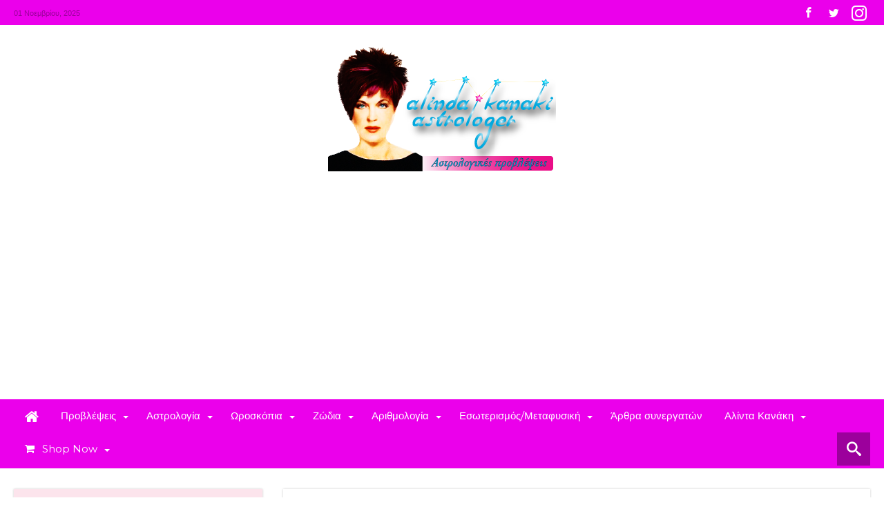

--- FILE ---
content_type: text/html; charset=UTF-8
request_url: https://alindakanaki.gr/%CF%84%CE%BF%CE%BE%CF%8C%CF%84%CE%B7%CF%82-%CE%B7%CE%BC%CE%B5%CF%81%CE%AE%CF%83%CE%B9%CE%B5%CF%82-%CF%80%CF%81%CE%BF%CE%B2%CE%BB%CE%AD%CF%88%CE%B5%CE%B9%CF%82-%CE%B9%CE%B1%CE%BD%CE%BF%CF%85%CE%B1-3/
body_size: 36383
content:
<!DOCTYPE html>
<html lang="el" prefix="og: http://ogp.me/ns#">
<head>
    <meta http-equiv="X-UA-Compatible" content="IE=edge" />
    <meta http-equiv="Content-Type" content="text/html; charset=utf-8"/>
    <meta name="viewport" content="width=device-width, initial-scale=1, maximum-scale=1, user-scalable=0" />

    <meta name='robots' content='index, follow, max-image-preview:large, max-snippet:-1, max-video-preview:-1' />
	<style>img:is([sizes="auto" i], [sizes^="auto," i]) { contain-intrinsic-size: 3000px 1500px }</style>
	
	<!-- This site is optimized with the Yoast SEO plugin v26.2 - https://yoast.com/wordpress/plugins/seo/ -->
	<title>Τοξότης - Ημερήσιες προβλέψεις Ιανουαρίου 2023 - Αλίντα Κανάκη</title>
	<link rel="canonical" href="https://alindakanaki.gr/τοξότης-ημερήσιες-προβλέψεις-ιανουα-3/" />
	<meta property="og:locale" content="el_GR" />
	<meta property="og:type" content="article" />
	<meta property="og:title" content="Τοξότης - Ημερήσιες προβλέψεις Ιανουαρίου 2023 - Αλίντα Κανάκη" />
	<meta property="og:description" content="&nbsp; Τι επιφυλάσσει ο νέος χρόνος για κάθε ζώδιο Την Παραμονή της Πρωτοχρονιάς στο ραδιόφωνο του ΠΑΡΑΠΟΛΙΤΙΚΑ 90,1 η Αλίντα Κανάκη θα βρίσκεται καλεσμένη στην εκπομπή «Αυτή η μάσκα μένει»  13:00 – 14:00  με την Ντέπυ Γκολεμά.   Κυριακή 01.1.2023 (Σελήνη στον Ταύρο– σε γέμιση) Ζήστε την στιγμή και πάρτε αποστάσεις από το άτυχο παρελθόν σας που σας στοιχειώνει και &hellip;" />
	<meta property="og:url" content="https://alindakanaki.gr/τοξότης-ημερήσιες-προβλέψεις-ιανουα-3/" />
	<meta property="og:site_name" content="Αλίντα Κανάκη" />
	<meta property="article:publisher" content="https://www.facebook.com/alindakanaki/" />
	<meta property="article:published_time" content="2022-12-16T11:26:12+00:00" />
	<meta property="article:modified_time" content="2022-12-16T11:58:42+00:00" />
	<meta property="og:image" content="https://alindakanaki.gr/wp-content/uploads/2023/03/τοξοτης-alinda-01.png" />
	<meta property="og:image:width" content="1920" />
	<meta property="og:image:height" content="1080" />
	<meta property="og:image:type" content="image/png" />
	<meta name="author" content="Αλίντα Κανάκη" />
	<meta name="twitter:card" content="summary_large_image" />
	<meta name="twitter:label1" content="Συντάχθηκε από" />
	<meta name="twitter:data1" content="Αλίντα Κανάκη" />
	<script type="application/ld+json" class="yoast-schema-graph">{"@context":"https://schema.org","@graph":[{"@type":"Article","@id":"https://alindakanaki.gr/%cf%84%ce%bf%ce%be%cf%8c%cf%84%ce%b7%cf%82-%ce%b7%ce%bc%ce%b5%cf%81%ce%ae%cf%83%ce%b9%ce%b5%cf%82-%cf%80%cf%81%ce%bf%ce%b2%ce%bb%ce%ad%cf%88%ce%b5%ce%b9%cf%82-%ce%b9%ce%b1%ce%bd%ce%bf%cf%85%ce%b1-3/#article","isPartOf":{"@id":"https://alindakanaki.gr/%cf%84%ce%bf%ce%be%cf%8c%cf%84%ce%b7%cf%82-%ce%b7%ce%bc%ce%b5%cf%81%ce%ae%cf%83%ce%b9%ce%b5%cf%82-%cf%80%cf%81%ce%bf%ce%b2%ce%bb%ce%ad%cf%88%ce%b5%ce%b9%cf%82-%ce%b9%ce%b1%ce%bd%ce%bf%cf%85%ce%b1-3/"},"author":{"name":"Αλίντα Κανάκη","@id":"https://alindakanaki.gr/#/schema/person/b103d810a1f63d9e5bc3300a477d0e55"},"headline":"Τοξότης &#8211; Ημερήσιες προβλέψεις Ιανουαρίου 2023","datePublished":"2022-12-16T11:26:12+00:00","dateModified":"2022-12-16T11:58:42+00:00","mainEntityOfPage":{"@id":"https://alindakanaki.gr/%cf%84%ce%bf%ce%be%cf%8c%cf%84%ce%b7%cf%82-%ce%b7%ce%bc%ce%b5%cf%81%ce%ae%cf%83%ce%b9%ce%b5%cf%82-%cf%80%cf%81%ce%bf%ce%b2%ce%bb%ce%ad%cf%88%ce%b5%ce%b9%cf%82-%ce%b9%ce%b1%ce%bd%ce%bf%cf%85%ce%b1-3/"},"wordCount":10,"commentCount":0,"publisher":{"@id":"https://alindakanaki.gr/#organization"},"image":{"@id":"https://alindakanaki.gr/%cf%84%ce%bf%ce%be%cf%8c%cf%84%ce%b7%cf%82-%ce%b7%ce%bc%ce%b5%cf%81%ce%ae%cf%83%ce%b9%ce%b5%cf%82-%cf%80%cf%81%ce%bf%ce%b2%ce%bb%ce%ad%cf%88%ce%b5%ce%b9%cf%82-%ce%b9%ce%b1%ce%bd%ce%bf%cf%85%ce%b1-3/#primaryimage"},"thumbnailUrl":"https://alindakanaki.gr/wp-content/uploads/2023/03/τοξοτης-alinda-01.png","articleSection":["Ημερήσιες Προβλέψεις Ζωδίων","Τοξότης"],"inLanguage":"el","potentialAction":[{"@type":"CommentAction","name":"Comment","target":["https://alindakanaki.gr/%cf%84%ce%bf%ce%be%cf%8c%cf%84%ce%b7%cf%82-%ce%b7%ce%bc%ce%b5%cf%81%ce%ae%cf%83%ce%b9%ce%b5%cf%82-%cf%80%cf%81%ce%bf%ce%b2%ce%bb%ce%ad%cf%88%ce%b5%ce%b9%cf%82-%ce%b9%ce%b1%ce%bd%ce%bf%cf%85%ce%b1-3/#respond"]}]},{"@type":"WebPage","@id":"https://alindakanaki.gr/%cf%84%ce%bf%ce%be%cf%8c%cf%84%ce%b7%cf%82-%ce%b7%ce%bc%ce%b5%cf%81%ce%ae%cf%83%ce%b9%ce%b5%cf%82-%cf%80%cf%81%ce%bf%ce%b2%ce%bb%ce%ad%cf%88%ce%b5%ce%b9%cf%82-%ce%b9%ce%b1%ce%bd%ce%bf%cf%85%ce%b1-3/","url":"https://alindakanaki.gr/%cf%84%ce%bf%ce%be%cf%8c%cf%84%ce%b7%cf%82-%ce%b7%ce%bc%ce%b5%cf%81%ce%ae%cf%83%ce%b9%ce%b5%cf%82-%cf%80%cf%81%ce%bf%ce%b2%ce%bb%ce%ad%cf%88%ce%b5%ce%b9%cf%82-%ce%b9%ce%b1%ce%bd%ce%bf%cf%85%ce%b1-3/","name":"Τοξότης - Ημερήσιες προβλέψεις Ιανουαρίου 2023 - Αλίντα Κανάκη","isPartOf":{"@id":"https://alindakanaki.gr/#website"},"primaryImageOfPage":{"@id":"https://alindakanaki.gr/%cf%84%ce%bf%ce%be%cf%8c%cf%84%ce%b7%cf%82-%ce%b7%ce%bc%ce%b5%cf%81%ce%ae%cf%83%ce%b9%ce%b5%cf%82-%cf%80%cf%81%ce%bf%ce%b2%ce%bb%ce%ad%cf%88%ce%b5%ce%b9%cf%82-%ce%b9%ce%b1%ce%bd%ce%bf%cf%85%ce%b1-3/#primaryimage"},"image":{"@id":"https://alindakanaki.gr/%cf%84%ce%bf%ce%be%cf%8c%cf%84%ce%b7%cf%82-%ce%b7%ce%bc%ce%b5%cf%81%ce%ae%cf%83%ce%b9%ce%b5%cf%82-%cf%80%cf%81%ce%bf%ce%b2%ce%bb%ce%ad%cf%88%ce%b5%ce%b9%cf%82-%ce%b9%ce%b1%ce%bd%ce%bf%cf%85%ce%b1-3/#primaryimage"},"thumbnailUrl":"https://alindakanaki.gr/wp-content/uploads/2023/03/τοξοτης-alinda-01.png","datePublished":"2022-12-16T11:26:12+00:00","dateModified":"2022-12-16T11:58:42+00:00","breadcrumb":{"@id":"https://alindakanaki.gr/%cf%84%ce%bf%ce%be%cf%8c%cf%84%ce%b7%cf%82-%ce%b7%ce%bc%ce%b5%cf%81%ce%ae%cf%83%ce%b9%ce%b5%cf%82-%cf%80%cf%81%ce%bf%ce%b2%ce%bb%ce%ad%cf%88%ce%b5%ce%b9%cf%82-%ce%b9%ce%b1%ce%bd%ce%bf%cf%85%ce%b1-3/#breadcrumb"},"inLanguage":"el","potentialAction":[{"@type":"ReadAction","target":["https://alindakanaki.gr/%cf%84%ce%bf%ce%be%cf%8c%cf%84%ce%b7%cf%82-%ce%b7%ce%bc%ce%b5%cf%81%ce%ae%cf%83%ce%b9%ce%b5%cf%82-%cf%80%cf%81%ce%bf%ce%b2%ce%bb%ce%ad%cf%88%ce%b5%ce%b9%cf%82-%ce%b9%ce%b1%ce%bd%ce%bf%cf%85%ce%b1-3/"]}]},{"@type":"ImageObject","inLanguage":"el","@id":"https://alindakanaki.gr/%cf%84%ce%bf%ce%be%cf%8c%cf%84%ce%b7%cf%82-%ce%b7%ce%bc%ce%b5%cf%81%ce%ae%cf%83%ce%b9%ce%b5%cf%82-%cf%80%cf%81%ce%bf%ce%b2%ce%bb%ce%ad%cf%88%ce%b5%ce%b9%cf%82-%ce%b9%ce%b1%ce%bd%ce%bf%cf%85%ce%b1-3/#primaryimage","url":"https://alindakanaki.gr/wp-content/uploads/2023/03/τοξοτης-alinda-01.png","contentUrl":"https://alindakanaki.gr/wp-content/uploads/2023/03/τοξοτης-alinda-01.png","width":1920,"height":1080},{"@type":"BreadcrumbList","@id":"https://alindakanaki.gr/%cf%84%ce%bf%ce%be%cf%8c%cf%84%ce%b7%cf%82-%ce%b7%ce%bc%ce%b5%cf%81%ce%ae%cf%83%ce%b9%ce%b5%cf%82-%cf%80%cf%81%ce%bf%ce%b2%ce%bb%ce%ad%cf%88%ce%b5%ce%b9%cf%82-%ce%b9%ce%b1%ce%bd%ce%bf%cf%85%ce%b1-3/#breadcrumb","itemListElement":[{"@type":"ListItem","position":1,"name":"Home","item":"https://alindakanaki.gr/"},{"@type":"ListItem","position":2,"name":"Προβλέψεις","item":"https://alindakanaki.gr/%cf%80%cf%81%ce%bf%ce%b2%ce%bb%ce%ad%cf%88%ce%b5%ce%b9%cf%82/"},{"@type":"ListItem","position":3,"name":"Τοξότης &#8211; Ημερήσιες προβλέψεις Ιανουαρίου 2023"}]},{"@type":"WebSite","@id":"https://alindakanaki.gr/#website","url":"https://alindakanaki.gr/","name":"Αλίντα Κανάκη","description":"Αστρολόγος - Αστρολογικές προβλέψεις","publisher":{"@id":"https://alindakanaki.gr/#organization"},"potentialAction":[{"@type":"SearchAction","target":{"@type":"EntryPoint","urlTemplate":"https://alindakanaki.gr/?s={search_term_string}"},"query-input":{"@type":"PropertyValueSpecification","valueRequired":true,"valueName":"search_term_string"}}],"inLanguage":"el"},{"@type":"Organization","@id":"https://alindakanaki.gr/#organization","name":"Αλίντα Κανάκη","url":"https://alindakanaki.gr/","logo":{"@type":"ImageObject","inLanguage":"el","@id":"https://alindakanaki.gr/#/schema/logo/image/","url":"https://alindakanaki.gr/wp-content/uploads/2023/03/cropped-n-logo-website-alinda-kanaki-01.png","contentUrl":"https://alindakanaki.gr/wp-content/uploads/2023/03/cropped-n-logo-website-alinda-kanaki-01.png","width":512,"height":512,"caption":"Αλίντα Κανάκη"},"image":{"@id":"https://alindakanaki.gr/#/schema/logo/image/"},"sameAs":["https://www.facebook.com/alindakanaki/"]},{"@type":"Person","@id":"https://alindakanaki.gr/#/schema/person/b103d810a1f63d9e5bc3300a477d0e55","name":"Αλίντα Κανάκη","image":{"@type":"ImageObject","inLanguage":"el","@id":"https://alindakanaki.gr/#/schema/person/image/","url":"https://secure.gravatar.com/avatar/3093bd35ba12d2f031635e3665f817f116208935f638b1e0dc6d0648a1d4b993?s=96&d=mm&r=g","contentUrl":"https://secure.gravatar.com/avatar/3093bd35ba12d2f031635e3665f817f116208935f638b1e0dc6d0648a1d4b993?s=96&d=mm&r=g","caption":"Αλίντα Κανάκη"},"url":"https://alindakanaki.gr/author/alindakanaki/"}]}</script>
	<!-- / Yoast SEO plugin. -->


<link rel='dns-prefetch' href='//fonts.googleapis.com' />
<link rel="alternate" type="application/rss+xml" title="Ροή RSS &raquo; Αλίντα Κανάκη" href="https://alindakanaki.gr/feed/" />
<link rel="alternate" type="application/rss+xml" title="Ροή Σχολίων &raquo; Αλίντα Κανάκη" href="https://alindakanaki.gr/comments/feed/" />
<link rel="alternate" type="application/rss+xml" title="Ροή Σχολίων Αλίντα Κανάκη &raquo; Τοξότης &#8211; Ημερήσιες προβλέψεις Ιανουαρίου 2023" href="https://alindakanaki.gr/%cf%84%ce%bf%ce%be%cf%8c%cf%84%ce%b7%cf%82-%ce%b7%ce%bc%ce%b5%cf%81%ce%ae%cf%83%ce%b9%ce%b5%cf%82-%cf%80%cf%81%ce%bf%ce%b2%ce%bb%ce%ad%cf%88%ce%b5%ce%b9%cf%82-%ce%b9%ce%b1%ce%bd%ce%bf%cf%85%ce%b1-3/feed/" />
<!-- alindakanaki.gr is managing ads with Advanced Ads 2.0.13 – https://wpadvancedads.com/ --><script id="alind-ready">
			window.advanced_ads_ready=function(e,a){a=a||"complete";var d=function(e){return"interactive"===a?"loading"!==e:"complete"===e};d(document.readyState)?e():document.addEventListener("readystatechange",(function(a){d(a.target.readyState)&&e()}),{once:"interactive"===a})},window.advanced_ads_ready_queue=window.advanced_ads_ready_queue||[];		</script>
		<link rel='stylesheet' id='bdaia_shorty-style-css' href='https://alindakanaki.gr/wp-content/plugins/bdaia-shortcodes/assets/style.css' type='text/css' media='all' />
<link rel='stylesheet' id='layerslider-css' href='https://alindakanaki.gr/wp-content/plugins/LayerSlider/assets/static/layerslider/css/layerslider.css' type='text/css' media='all' />
<link rel='stylesheet' id='wp-block-library-css' href='https://alindakanaki.gr/wp-includes/css/dist/block-library/style.min.css' type='text/css' media='all' />
<style id='wp-block-library-theme-inline-css' type='text/css'>
.wp-block-audio :where(figcaption){color:#555;font-size:13px;text-align:center}.is-dark-theme .wp-block-audio :where(figcaption){color:#ffffffa6}.wp-block-audio{margin:0 0 1em}.wp-block-code{border:1px solid #ccc;border-radius:4px;font-family:Menlo,Consolas,monaco,monospace;padding:.8em 1em}.wp-block-embed :where(figcaption){color:#555;font-size:13px;text-align:center}.is-dark-theme .wp-block-embed :where(figcaption){color:#ffffffa6}.wp-block-embed{margin:0 0 1em}.blocks-gallery-caption{color:#555;font-size:13px;text-align:center}.is-dark-theme .blocks-gallery-caption{color:#ffffffa6}:root :where(.wp-block-image figcaption){color:#555;font-size:13px;text-align:center}.is-dark-theme :root :where(.wp-block-image figcaption){color:#ffffffa6}.wp-block-image{margin:0 0 1em}.wp-block-pullquote{border-bottom:4px solid;border-top:4px solid;color:currentColor;margin-bottom:1.75em}.wp-block-pullquote cite,.wp-block-pullquote footer,.wp-block-pullquote__citation{color:currentColor;font-size:.8125em;font-style:normal;text-transform:uppercase}.wp-block-quote{border-left:.25em solid;margin:0 0 1.75em;padding-left:1em}.wp-block-quote cite,.wp-block-quote footer{color:currentColor;font-size:.8125em;font-style:normal;position:relative}.wp-block-quote:where(.has-text-align-right){border-left:none;border-right:.25em solid;padding-left:0;padding-right:1em}.wp-block-quote:where(.has-text-align-center){border:none;padding-left:0}.wp-block-quote.is-large,.wp-block-quote.is-style-large,.wp-block-quote:where(.is-style-plain){border:none}.wp-block-search .wp-block-search__label{font-weight:700}.wp-block-search__button{border:1px solid #ccc;padding:.375em .625em}:where(.wp-block-group.has-background){padding:1.25em 2.375em}.wp-block-separator.has-css-opacity{opacity:.4}.wp-block-separator{border:none;border-bottom:2px solid;margin-left:auto;margin-right:auto}.wp-block-separator.has-alpha-channel-opacity{opacity:1}.wp-block-separator:not(.is-style-wide):not(.is-style-dots){width:100px}.wp-block-separator.has-background:not(.is-style-dots){border-bottom:none;height:1px}.wp-block-separator.has-background:not(.is-style-wide):not(.is-style-dots){height:2px}.wp-block-table{margin:0 0 1em}.wp-block-table td,.wp-block-table th{word-break:normal}.wp-block-table :where(figcaption){color:#555;font-size:13px;text-align:center}.is-dark-theme .wp-block-table :where(figcaption){color:#ffffffa6}.wp-block-video :where(figcaption){color:#555;font-size:13px;text-align:center}.is-dark-theme .wp-block-video :where(figcaption){color:#ffffffa6}.wp-block-video{margin:0 0 1em}:root :where(.wp-block-template-part.has-background){margin-bottom:0;margin-top:0;padding:1.25em 2.375em}
</style>
<style id='classic-theme-styles-inline-css' type='text/css'>
/*! This file is auto-generated */
.wp-block-button__link{color:#fff;background-color:#32373c;border-radius:9999px;box-shadow:none;text-decoration:none;padding:calc(.667em + 2px) calc(1.333em + 2px);font-size:1.125em}.wp-block-file__button{background:#32373c;color:#fff;text-decoration:none}
</style>
<style id='global-styles-inline-css' type='text/css'>
:root{--wp--preset--aspect-ratio--square: 1;--wp--preset--aspect-ratio--4-3: 4/3;--wp--preset--aspect-ratio--3-4: 3/4;--wp--preset--aspect-ratio--3-2: 3/2;--wp--preset--aspect-ratio--2-3: 2/3;--wp--preset--aspect-ratio--16-9: 16/9;--wp--preset--aspect-ratio--9-16: 9/16;--wp--preset--color--black: #000000;--wp--preset--color--cyan-bluish-gray: #abb8c3;--wp--preset--color--white: #ffffff;--wp--preset--color--pale-pink: #f78da7;--wp--preset--color--vivid-red: #cf2e2e;--wp--preset--color--luminous-vivid-orange: #ff6900;--wp--preset--color--luminous-vivid-amber: #fcb900;--wp--preset--color--light-green-cyan: #7bdcb5;--wp--preset--color--vivid-green-cyan: #00d084;--wp--preset--color--pale-cyan-blue: #8ed1fc;--wp--preset--color--vivid-cyan-blue: #0693e3;--wp--preset--color--vivid-purple: #9b51e0;--wp--preset--gradient--vivid-cyan-blue-to-vivid-purple: linear-gradient(135deg,rgba(6,147,227,1) 0%,rgb(155,81,224) 100%);--wp--preset--gradient--light-green-cyan-to-vivid-green-cyan: linear-gradient(135deg,rgb(122,220,180) 0%,rgb(0,208,130) 100%);--wp--preset--gradient--luminous-vivid-amber-to-luminous-vivid-orange: linear-gradient(135deg,rgba(252,185,0,1) 0%,rgba(255,105,0,1) 100%);--wp--preset--gradient--luminous-vivid-orange-to-vivid-red: linear-gradient(135deg,rgba(255,105,0,1) 0%,rgb(207,46,46) 100%);--wp--preset--gradient--very-light-gray-to-cyan-bluish-gray: linear-gradient(135deg,rgb(238,238,238) 0%,rgb(169,184,195) 100%);--wp--preset--gradient--cool-to-warm-spectrum: linear-gradient(135deg,rgb(74,234,220) 0%,rgb(151,120,209) 20%,rgb(207,42,186) 40%,rgb(238,44,130) 60%,rgb(251,105,98) 80%,rgb(254,248,76) 100%);--wp--preset--gradient--blush-light-purple: linear-gradient(135deg,rgb(255,206,236) 0%,rgb(152,150,240) 100%);--wp--preset--gradient--blush-bordeaux: linear-gradient(135deg,rgb(254,205,165) 0%,rgb(254,45,45) 50%,rgb(107,0,62) 100%);--wp--preset--gradient--luminous-dusk: linear-gradient(135deg,rgb(255,203,112) 0%,rgb(199,81,192) 50%,rgb(65,88,208) 100%);--wp--preset--gradient--pale-ocean: linear-gradient(135deg,rgb(255,245,203) 0%,rgb(182,227,212) 50%,rgb(51,167,181) 100%);--wp--preset--gradient--electric-grass: linear-gradient(135deg,rgb(202,248,128) 0%,rgb(113,206,126) 100%);--wp--preset--gradient--midnight: linear-gradient(135deg,rgb(2,3,129) 0%,rgb(40,116,252) 100%);--wp--preset--font-size--small: 13px;--wp--preset--font-size--medium: 20px;--wp--preset--font-size--large: 36px;--wp--preset--font-size--x-large: 42px;--wp--preset--spacing--20: 0.44rem;--wp--preset--spacing--30: 0.67rem;--wp--preset--spacing--40: 1rem;--wp--preset--spacing--50: 1.5rem;--wp--preset--spacing--60: 2.25rem;--wp--preset--spacing--70: 3.38rem;--wp--preset--spacing--80: 5.06rem;--wp--preset--shadow--natural: 6px 6px 9px rgba(0, 0, 0, 0.2);--wp--preset--shadow--deep: 12px 12px 50px rgba(0, 0, 0, 0.4);--wp--preset--shadow--sharp: 6px 6px 0px rgba(0, 0, 0, 0.2);--wp--preset--shadow--outlined: 6px 6px 0px -3px rgba(255, 255, 255, 1), 6px 6px rgba(0, 0, 0, 1);--wp--preset--shadow--crisp: 6px 6px 0px rgba(0, 0, 0, 1);}:where(.is-layout-flex){gap: 0.5em;}:where(.is-layout-grid){gap: 0.5em;}body .is-layout-flex{display: flex;}.is-layout-flex{flex-wrap: wrap;align-items: center;}.is-layout-flex > :is(*, div){margin: 0;}body .is-layout-grid{display: grid;}.is-layout-grid > :is(*, div){margin: 0;}:where(.wp-block-columns.is-layout-flex){gap: 2em;}:where(.wp-block-columns.is-layout-grid){gap: 2em;}:where(.wp-block-post-template.is-layout-flex){gap: 1.25em;}:where(.wp-block-post-template.is-layout-grid){gap: 1.25em;}.has-black-color{color: var(--wp--preset--color--black) !important;}.has-cyan-bluish-gray-color{color: var(--wp--preset--color--cyan-bluish-gray) !important;}.has-white-color{color: var(--wp--preset--color--white) !important;}.has-pale-pink-color{color: var(--wp--preset--color--pale-pink) !important;}.has-vivid-red-color{color: var(--wp--preset--color--vivid-red) !important;}.has-luminous-vivid-orange-color{color: var(--wp--preset--color--luminous-vivid-orange) !important;}.has-luminous-vivid-amber-color{color: var(--wp--preset--color--luminous-vivid-amber) !important;}.has-light-green-cyan-color{color: var(--wp--preset--color--light-green-cyan) !important;}.has-vivid-green-cyan-color{color: var(--wp--preset--color--vivid-green-cyan) !important;}.has-pale-cyan-blue-color{color: var(--wp--preset--color--pale-cyan-blue) !important;}.has-vivid-cyan-blue-color{color: var(--wp--preset--color--vivid-cyan-blue) !important;}.has-vivid-purple-color{color: var(--wp--preset--color--vivid-purple) !important;}.has-black-background-color{background-color: var(--wp--preset--color--black) !important;}.has-cyan-bluish-gray-background-color{background-color: var(--wp--preset--color--cyan-bluish-gray) !important;}.has-white-background-color{background-color: var(--wp--preset--color--white) !important;}.has-pale-pink-background-color{background-color: var(--wp--preset--color--pale-pink) !important;}.has-vivid-red-background-color{background-color: var(--wp--preset--color--vivid-red) !important;}.has-luminous-vivid-orange-background-color{background-color: var(--wp--preset--color--luminous-vivid-orange) !important;}.has-luminous-vivid-amber-background-color{background-color: var(--wp--preset--color--luminous-vivid-amber) !important;}.has-light-green-cyan-background-color{background-color: var(--wp--preset--color--light-green-cyan) !important;}.has-vivid-green-cyan-background-color{background-color: var(--wp--preset--color--vivid-green-cyan) !important;}.has-pale-cyan-blue-background-color{background-color: var(--wp--preset--color--pale-cyan-blue) !important;}.has-vivid-cyan-blue-background-color{background-color: var(--wp--preset--color--vivid-cyan-blue) !important;}.has-vivid-purple-background-color{background-color: var(--wp--preset--color--vivid-purple) !important;}.has-black-border-color{border-color: var(--wp--preset--color--black) !important;}.has-cyan-bluish-gray-border-color{border-color: var(--wp--preset--color--cyan-bluish-gray) !important;}.has-white-border-color{border-color: var(--wp--preset--color--white) !important;}.has-pale-pink-border-color{border-color: var(--wp--preset--color--pale-pink) !important;}.has-vivid-red-border-color{border-color: var(--wp--preset--color--vivid-red) !important;}.has-luminous-vivid-orange-border-color{border-color: var(--wp--preset--color--luminous-vivid-orange) !important;}.has-luminous-vivid-amber-border-color{border-color: var(--wp--preset--color--luminous-vivid-amber) !important;}.has-light-green-cyan-border-color{border-color: var(--wp--preset--color--light-green-cyan) !important;}.has-vivid-green-cyan-border-color{border-color: var(--wp--preset--color--vivid-green-cyan) !important;}.has-pale-cyan-blue-border-color{border-color: var(--wp--preset--color--pale-cyan-blue) !important;}.has-vivid-cyan-blue-border-color{border-color: var(--wp--preset--color--vivid-cyan-blue) !important;}.has-vivid-purple-border-color{border-color: var(--wp--preset--color--vivid-purple) !important;}.has-vivid-cyan-blue-to-vivid-purple-gradient-background{background: var(--wp--preset--gradient--vivid-cyan-blue-to-vivid-purple) !important;}.has-light-green-cyan-to-vivid-green-cyan-gradient-background{background: var(--wp--preset--gradient--light-green-cyan-to-vivid-green-cyan) !important;}.has-luminous-vivid-amber-to-luminous-vivid-orange-gradient-background{background: var(--wp--preset--gradient--luminous-vivid-amber-to-luminous-vivid-orange) !important;}.has-luminous-vivid-orange-to-vivid-red-gradient-background{background: var(--wp--preset--gradient--luminous-vivid-orange-to-vivid-red) !important;}.has-very-light-gray-to-cyan-bluish-gray-gradient-background{background: var(--wp--preset--gradient--very-light-gray-to-cyan-bluish-gray) !important;}.has-cool-to-warm-spectrum-gradient-background{background: var(--wp--preset--gradient--cool-to-warm-spectrum) !important;}.has-blush-light-purple-gradient-background{background: var(--wp--preset--gradient--blush-light-purple) !important;}.has-blush-bordeaux-gradient-background{background: var(--wp--preset--gradient--blush-bordeaux) !important;}.has-luminous-dusk-gradient-background{background: var(--wp--preset--gradient--luminous-dusk) !important;}.has-pale-ocean-gradient-background{background: var(--wp--preset--gradient--pale-ocean) !important;}.has-electric-grass-gradient-background{background: var(--wp--preset--gradient--electric-grass) !important;}.has-midnight-gradient-background{background: var(--wp--preset--gradient--midnight) !important;}.has-small-font-size{font-size: var(--wp--preset--font-size--small) !important;}.has-medium-font-size{font-size: var(--wp--preset--font-size--medium) !important;}.has-large-font-size{font-size: var(--wp--preset--font-size--large) !important;}.has-x-large-font-size{font-size: var(--wp--preset--font-size--x-large) !important;}
:where(.wp-block-post-template.is-layout-flex){gap: 1.25em;}:where(.wp-block-post-template.is-layout-grid){gap: 1.25em;}
:where(.wp-block-columns.is-layout-flex){gap: 2em;}:where(.wp-block-columns.is-layout-grid){gap: 2em;}
:root :where(.wp-block-pullquote){font-size: 1.5em;line-height: 1.6;}
</style>
<link rel='stylesheet' id='bdaia_shorty_stylesheet-css' href='https://alindakanaki.gr/wp-content/plugins/bdaia-shortcodes/assets/shortcodes.css' type='text/css' media='all' />
<link rel='stylesheet' id='contact-form-7-css' href='https://alindakanaki.gr/wp-content/plugins/contact-form-7/includes/css/styles.css' type='text/css' media='all' />
<link rel='stylesheet' id='super-rss-reader-css' href='https://alindakanaki.gr/wp-content/plugins/super-rss-reader/public/css/style.min.css' type='text/css' media='all' />
<link rel='stylesheet' id='woocommerce-layout-css' href='https://alindakanaki.gr/wp-content/plugins/woocommerce/assets/css/woocommerce-layout.css' type='text/css' media='all' />
<link rel='stylesheet' id='woocommerce-smallscreen-css' href='https://alindakanaki.gr/wp-content/plugins/woocommerce/assets/css/woocommerce-smallscreen.css' type='text/css' media='only screen and (max-width: 768px)' />
<link rel='stylesheet' id='woocommerce-general-css' href='https://alindakanaki.gr/wp-content/plugins/woocommerce/assets/css/woocommerce.css' type='text/css' media='all' />
<style id='woocommerce-inline-inline-css' type='text/css'>
.woocommerce form .form-row .required { visibility: visible; }
</style>
<link rel='stylesheet' id='brands-styles-css' href='https://alindakanaki.gr/wp-content/plugins/woocommerce/assets/css/brands.css' type='text/css' media='all' />
<link rel='stylesheet' id='woohoo-google-fonts-css' href='https://fonts.googleapis.com/css?family=Oswald%3A400%2C300%2C700%7CLato%3A400%2C300%2C700%2C900%7CWork+Sans%3A400%2C300%2C500%2C600%2C700%2C800%2C900%7COpen+Sans%3A400%2C600%2C700%2C800%7CPlayfair+Display%3A400%2C700%2C900%2C400italic%7CRaleway%3A400%2C300%2C500%2C600%2C700%2C800%2C900%7CRoboto%3A400%2C300%2C100%2C700%7CMontserrat%3A400%2C700&#038;subset=latin%2Cgreek%2Cgreek-ext%2Cvietnamese%2Ccyrillic-ext%2Clatin-ext%2Ccyrillic' type='text/css' media='all' />
<link rel='stylesheet' id='ms-main-css' href='https://alindakanaki.gr/wp-content/plugins/masterslidertar/public/assets/css/masterslider.main.css' type='text/css' media='all' />
<link rel='stylesheet' id='ms-custom-css' href='https://alindakanaki.gr/wp-content/uploads/masterslider/custom.css' type='text/css' media='all' />
<link rel='stylesheet' id='woohoo-default-css' href='https://alindakanaki.gr/wp-content/themes/woohoo/css/style.css' type='text/css' media='all' />
<style id='woohoo-default-inline-css' type='text/css'>
#bdCheckAlso, #bdCheckAlso h4.block-title span, div.bd-sidebar .widget, div.bd-sidebar .widget h4.block-title span, div.bd-sidebar .bdaia-widget-tabs .bdaia-tabs-nav, div.bd-sidebar div.widget.bdaia-widget.bdaia-widget-counter .bdaia-wc-style1 li a { background-color:#FCE4EC }#bdCheckAlso .check-also-post .post-title a:hover, div.bd-sidebar .widget a:hover, div.bd-sidebar div.widget.bdaia-widget.bdaia-widget-timeline .widget-inner a:hover, div.bd-sidebar div.widget.bdaia-widget.bdaia-widget-timeline .widget-inner a:hover span.bdayh-date { color :#ff00ff }div.bd-sidebar div.widget.bdaia-widget.bdaia-widget-timeline .widget-inner a:hover span.bdayh-date:before { background: #ff00ff; border-color: #ff00ff; }div.bd-sidebar div.widget.bdaia-widget.bdaia-widget-counter .bdaia-wc-style2 li a, div.bd-sidebar div.widget.bdaia-widget.bdaia-widget-counter .bdaia-wc-style3 li a { border-color:#ff00ff; }div.bd-sidebar div.widget.bdaia-widget.bdaia-widget-counter .bdaia-wc-style1 .bdaia-io { background-color:#ff00ff; border: 0 none }div.bd-sidebar .bdaia-widget-tabs .bdaia-tabs-nav li.active a { background : #ff00ff; }div.bd-sidebar .bdaia-widget-tabs .bdaia-tabs-nav { border-bottom-color : #ff00ff; }div.bd-sidebar .bdaia-widget-tabs .bdaia-tabs-nav li a { color : #FCE4EC; }.bdaia-load-comments-btn a, #bdaia-ralated-posts .bd-more-btn, div.bdaia-block-wrap .bdaia-load-more-news-btn, div.bdaia-wb-wrap div.bdaia-wb-more-btn div.bdaia-wb-mb-inner {background : #ff00ff; border:0 none !important;}div.bdaia-block-wrap .carousel-nav a.mo-next, div.bdaia-block-wrap .carousel-nav a.mo-prev, div.bdaia-wb-wrap .carousel-nav a.mo-next, div.bdaia-wb-wrap .carousel-nav a.mo-prev {background : #ff00ff; border:0 none !important;}body.category-401 div.bdaia-blocks div.bdaia-post-date, body.category-401 div.bdaia-blocks.bdaia-block22 div.block-article .bdaia-post-date{display: none !important;}body.category-355 div.bdaia-blocks div.bdaia-post-rating{display: none !important;}body.category-355 div.bdaia-blocks div.bdaia-post-author-name{display: none !important;}body.category-355 div.bdaia-blocks div.bdaia-post-date, body.category-355 div.bdaia-blocks.bdaia-block22 div.block-article .bdaia-post-date{display: none !important;}body.category-355 div.bdaia-blocks div.bdaia-post-cat-list, div.bdaia-blocks .block-info-cat, body.category-355 div.bdaia-blocks.bdaia-block22 div.block-article .bdaia-post-cat-list{display: none !important;}body.category-355 div.bdaia-blocks div.bdaia-post-comment{display: none !important;}body.category-152 div.bdaia-blocks div.bdaia-post-author-name{display: none !important;}body.category-152 div.bdaia-blocks div.bdaia-post-date, body.category-152 div.bdaia-blocks.bdaia-block22 div.block-article .bdaia-post-date{display: none !important;}body.category-183 div.bdaia-blocks div.bdaia-post-author-name{display: none !important;}body.category-183 div.bdaia-blocks div.bdaia-post-date, body.category-183 div.bdaia-blocks.bdaia-block22 div.block-article .bdaia-post-date{display: none !important;}body.category-75 div.bdaia-blocks div.bdaia-post-author-name{display: none !important;}body.category-75 div.bdaia-blocks div.bdaia-post-date, body.category-75 div.bdaia-blocks.bdaia-block22 div.block-article .bdaia-post-date{display: none !important;}body.category-103 div.bdaia-blocks div.bdaia-post-date, body.category-103 div.bdaia-blocks.bdaia-block22 div.block-article .bdaia-post-date{display: none !important;}body.category-103 div.bdaia-blocks div.bdaia-post-view{display: none !important;}body.category-359 div.bdaia-blocks div.bdaia-post-rating{display: none !important;}body.category-359 div.bdaia-blocks div.bdaia-post-author-name{display: none !important;}body.category-359 div.bdaia-blocks div.bdaia-post-date, body.category-359 div.bdaia-blocks.bdaia-block22 div.block-article .bdaia-post-date{display: none !important;}body.category-359 div.bdaia-blocks div.bdaia-post-cat-list, div.bdaia-blocks .block-info-cat, body.category-359 div.bdaia-blocks.bdaia-block22 div.block-article .bdaia-post-cat-list{display: none !important;}body.category-359 div.bdaia-blocks div.bdaia-post-comment{display: none !important;}body.category-359 div.bdaia-blocks div.bdaia-post-view{display: none !important;}body.category-358 div.bdaia-blocks div.bdaia-post-rating{display: none !important;}body.category-358 div.bdaia-blocks div.bdaia-post-author-name{display: none !important;}body.category-358 div.bdaia-blocks div.bdaia-post-date, body.category-358 div.bdaia-blocks.bdaia-block22 div.block-article .bdaia-post-date{display: none !important;}body.category-358 div.bdaia-blocks div.bdaia-post-cat-list, div.bdaia-blocks .block-info-cat, body.category-358 div.bdaia-blocks.bdaia-block22 div.block-article .bdaia-post-cat-list{display: none !important;}body.category-358 div.bdaia-blocks div.bdaia-post-comment{display: none !important;}body.category-358 div.bdaia-blocks div.bdaia-post-view{display: none !important;}body.category-90 div.bdaia-blocks div.bdaia-post-date, body.category-90 div.bdaia-blocks.bdaia-block22 div.block-article .bdaia-post-date{display: none !important;}body.category-151 div.bdaia-blocks div.bdaia-post-author-name{display: none !important;}body.category-151 div.bdaia-blocks div.bdaia-post-date, body.category-151 div.bdaia-blocks.bdaia-block22 div.block-article .bdaia-post-date{display: none !important;}body.category-151 div.bdaia-blocks div.bdaia-post-cat-list, div.bdaia-blocks .block-info-cat, body.category-151 div.bdaia-blocks.bdaia-block22 div.block-article .bdaia-post-cat-list{display: none !important;}body.category-197 div.bdaia-blocks div.bdaia-post-author-name{display: none !important;}body.category-197 div.bdaia-blocks div.bdaia-post-date, body.category-197 div.bdaia-blocks.bdaia-block22 div.block-article .bdaia-post-date{display: none !important;}body.category-219 div.bdaia-blocks div.bdaia-post-author-name{display: none !important;}body.category-219 div.bdaia-blocks div.bdaia-post-date, body.category-219 div.bdaia-blocks.bdaia-block22 div.block-article .bdaia-post-date{display: none !important;}body.category-219 div.bdaia-blocks div.bdaia-post-cat-list, div.bdaia-blocks .block-info-cat, body.category-219 div.bdaia-blocks.bdaia-block22 div.block-article .bdaia-post-cat-list{display: none !important;}
</style>
<link rel='stylesheet' id='wooohoo-ilightbox-skin-css' href='https://alindakanaki.gr/wp-content/themes/woohoo/css/ilightbox/dark-skin/skin.css' type='text/css' media='all' />
<link rel='stylesheet' id='wooohoo-ilightbox-skin-black-css' href='https://alindakanaki.gr/wp-content/themes/woohoo/css/ilightbox/metro-black-skin/skin.css' type='text/css' media='all' />
<link rel='stylesheet' id='woohoo-woocommerce-css' href='https://alindakanaki.gr/wp-content/themes/woohoo/css/woocommerce.css' type='text/css' media='all' />
<script type="text/javascript" id="jquery-core-js-extra">
/* <![CDATA[ */
var bd_w_blocks = {"bdaia_w_ajax_url":"https:\/\/alindakanaki.gr\/wp-admin\/admin-ajax.php","bdaia_w_ajax_nonce":"bd39367a8f"};
var bd_blocks = {"bdaia_ajax_url":"https:\/\/alindakanaki.gr\/wp-admin\/admin-ajax.php","bdaia_ajaxnonce":"bd39367a8f"};
var bd_script = {"post_id":"11172","ajaxurl":"https:\/\/alindakanaki.gr\/wp-admin\/admin-ajax.php"};
/* ]]> */
</script>
<script type="text/javascript" src="https://alindakanaki.gr/wp-includes/js/jquery/jquery.min.js" id="jquery-core-js"></script>
<script type="text/javascript" src="https://alindakanaki.gr/wp-includes/js/jquery/jquery-migrate.min.js" id="jquery-migrate-js"></script>
<script type="text/javascript" id="layerslider-utils-js-extra">
/* <![CDATA[ */
var LS_Meta = {"v":"7.6.9","fixGSAP":"1"};
/* ]]> */
</script>
<script type="text/javascript" src="https://alindakanaki.gr/wp-content/plugins/LayerSlider/assets/static/layerslider/js/layerslider.utils.js" id="layerslider-utils-js"></script>
<script type="text/javascript" src="https://alindakanaki.gr/wp-content/plugins/LayerSlider/assets/static/layerslider/js/layerslider.kreaturamedia.jquery.js" id="layerslider-js"></script>
<script type="text/javascript" src="https://alindakanaki.gr/wp-content/plugins/LayerSlider/assets/static/layerslider/js/layerslider.transitions.js" id="layerslider-transitions-js"></script>
<script type="text/javascript" src="https://alindakanaki.gr/wp-content/plugins/bdaia-shortcodes/assets/js/scripts.js" id="bdaia_shorty_scripts-js"></script>
<script type="text/javascript" src="https://alindakanaki.gr/wp-content/plugins/bdaia-shortcodes/assets/js/shorty-min.js" id="bdaia_shorty_min-js"></script>
<script type="text/javascript" src="https://alindakanaki.gr/wp-content/plugins/super-rss-reader/public/js/jquery.easy-ticker.min.js" id="jquery-easy-ticker-js"></script>
<script type="text/javascript" src="https://alindakanaki.gr/wp-content/plugins/super-rss-reader/public/js/script.min.js" id="super-rss-reader-js"></script>
<script type="text/javascript" src="https://alindakanaki.gr/wp-content/plugins/woocommerce/assets/js/jquery-blockui/jquery.blockUI.min.js" id="wc-jquery-blockui-js" data-wp-strategy="defer"></script>
<script type="text/javascript" id="wc-add-to-cart-js-extra">
/* <![CDATA[ */
var wc_add_to_cart_params = {"ajax_url":"\/wp-admin\/admin-ajax.php","wc_ajax_url":"\/?wc-ajax=%%endpoint%%","i18n_view_cart":"\u039a\u03b1\u03bb\u03ac\u03b8\u03b9","cart_url":"https:\/\/alindakanaki.gr","is_cart":"","cart_redirect_after_add":"no"};
/* ]]> */
</script>
<script type="text/javascript" src="https://alindakanaki.gr/wp-content/plugins/woocommerce/assets/js/frontend/add-to-cart.min.js" id="wc-add-to-cart-js" data-wp-strategy="defer"></script>
<script type="text/javascript" src="https://alindakanaki.gr/wp-content/plugins/woocommerce/assets/js/js-cookie/js.cookie.min.js" id="wc-js-cookie-js" defer="defer" data-wp-strategy="defer"></script>
<script type="text/javascript" id="woocommerce-js-extra">
/* <![CDATA[ */
var woocommerce_params = {"ajax_url":"\/wp-admin\/admin-ajax.php","wc_ajax_url":"\/?wc-ajax=%%endpoint%%","i18n_password_show":"\u0395\u03bc\u03c6\u03ac\u03bd\u03b9\u03c3\u03b7 \u03c3\u03c5\u03bd\u03b8\u03b7\u03bc\u03b1\u03c4\u03b9\u03ba\u03bf\u03cd","i18n_password_hide":"\u0391\u03c0\u03cc\u03ba\u03c1\u03c5\u03c8\u03b7 \u03c3\u03c5\u03bd\u03b8\u03b7\u03bc\u03b1\u03c4\u03b9\u03ba\u03bf\u03cd"};
/* ]]> */
</script>
<script type="text/javascript" src="https://alindakanaki.gr/wp-content/plugins/woocommerce/assets/js/frontend/woocommerce.min.js" id="woocommerce-js" defer="defer" data-wp-strategy="defer"></script>
<script type="text/javascript" src="https://alindakanaki.gr/wp-content/plugins/js_composer/assets/js/vendors/woocommerce-add-to-cart.js" id="vc_woocommerce-add-to-cart-js-js"></script>
<meta name="generator" content="Powered by LayerSlider 7.6.9 - Build Heros, Sliders, and Popups. Create Animations and Beautiful, Rich Web Content as Easy as Never Before on WordPress." />
<!-- LayerSlider updates and docs at: https://layerslider.com -->
<link rel="https://api.w.org/" href="https://alindakanaki.gr/wp-json/" /><link rel="alternate" title="JSON" type="application/json" href="https://alindakanaki.gr/wp-json/wp/v2/posts/11172" /><link rel="EditURI" type="application/rsd+xml" title="RSD" href="https://alindakanaki.gr/xmlrpc.php?rsd" />
<meta name="generator" content="WordPress 6.8" />
<meta name="generator" content="WooCommerce 10.3.3" />
<link rel='shortlink' href='https://alindakanaki.gr/?p=11172' />
<link rel="alternate" title="oEmbed (JSON)" type="application/json+oembed" href="https://alindakanaki.gr/wp-json/oembed/1.0/embed?url=https%3A%2F%2Falindakanaki.gr%2F%25cf%2584%25ce%25bf%25ce%25be%25cf%258c%25cf%2584%25ce%25b7%25cf%2582-%25ce%25b7%25ce%25bc%25ce%25b5%25cf%2581%25ce%25ae%25cf%2583%25ce%25b9%25ce%25b5%25cf%2582-%25cf%2580%25cf%2581%25ce%25bf%25ce%25b2%25ce%25bb%25ce%25ad%25cf%2588%25ce%25b5%25ce%25b9%25cf%2582-%25ce%25b9%25ce%25b1%25ce%25bd%25ce%25bf%25cf%2585%25ce%25b1-3%2F" />
<link rel="alternate" title="oEmbed (XML)" type="text/xml+oembed" href="https://alindakanaki.gr/wp-json/oembed/1.0/embed?url=https%3A%2F%2Falindakanaki.gr%2F%25cf%2584%25ce%25bf%25ce%25be%25cf%258c%25cf%2584%25ce%25b7%25cf%2582-%25ce%25b7%25ce%25bc%25ce%25b5%25cf%2581%25ce%25ae%25cf%2583%25ce%25b9%25ce%25b5%25cf%2582-%25cf%2580%25cf%2581%25ce%25bf%25ce%25b2%25ce%25bb%25ce%25ad%25cf%2588%25ce%25b5%25ce%25b9%25cf%2582-%25ce%25b9%25ce%25b1%25ce%25bd%25ce%25bf%25cf%2585%25ce%25b1-3%2F&#038;format=xml" />
<script>var ms_grabbing_curosr='https://alindakanaki.gr/wp-content/plugins/masterslidertar/public/assets/css/common/grabbing.cur',ms_grab_curosr='https://alindakanaki.gr/wp-content/plugins/masterslidertar/public/assets/css/common/grab.cur';</script>
<meta name="generator" content="MasterSlider 3.4.7 - Responsive Touch Image Slider" />
        <script type="text/javascript">
            /* <![CDATA[ */
            var sf_position = '0';
            var sf_templates = "<a href=\"{search_url_escaped}\"><span class=\"sf_text\">View All Results<\/span><\/a>";
            var sf_input = '.search-live';
            jQuery(document).ready(function(){
                jQuery(sf_input).ajaxyLiveSearch({"expand":false,"searchUrl":"https:\/\/alindakanaki.gr\/?s=%s","text":"Search","delay":500,"iwidth":180,"width":315,"ajaxUrl":"https:\/\/alindakanaki.gr\/wp-admin\/admin-ajax.php","rtl":0});
                jQuery(".live-search_ajaxy-selective-input").keyup(function() {
                    var width = jQuery(this).val().length * 8;
                    if(width < 50) {
                        width = 50;
                    }
                    jQuery(this).width(width);
                });
                jQuery(".live-search_ajaxy-selective-search").click(function() {
                    jQuery(this).find(".live-search_ajaxy-selective-input").focus();
                });
                jQuery(".live-search_ajaxy-selective-close").click(function() {
                    jQuery(this).parent().remove();
                });
            });
            /* ]]> */
        </script>
    <link rel="shortcut icon" href="https://new.alindakanaki.gr/wp-content/uploads/2018/02/logo-01.png" type="image/x-icon" /><!-- Global site tag (gtag.js) - Google Analytics -->
<script async src="https://www.googletagmanager.com/gtag/js?id=UA-15016815-1"></script>
<script>
  window.dataLayer = window.dataLayer || [];
  function gtag(){dataLayer.push(arguments);}
  gtag('js', new Date());

  gtag('config', 'UA-15016815-1');
</script><script type="text/javascript">
/* <![CDATA[ */
var userRating = {"ajaxurl":"https://alindakanaki.gr/wp-admin/admin-ajax.php" , "your_rating":"" , "nonce":"bd39367a8f"};
var userLike = {"ajaxurl":"https://alindakanaki.gr/wp-admin/admin-ajax.php" , "nonce":"bd39367a8f"};
/* ]]> */
var bdaia_theme_uri = 'https://alindakanaki.gr/wp-content/themes/woohoo';
</script>
<style type="text/css">
.bdaia-post-content a:hover{color: #ff00ff;}body {background-color:#ffffff;}.bd-cat-355{ background : #ff00ff !important }.bd-cat-355:before{ border-top-color : #ff00ff !important }.bd-cat-183{ background : #7c7aff !important }.bd-cat-183:before{ border-top-color : #7c7aff !important }.bd-cat-356{ background : #ff00ff !important }.bd-cat-356:before{ border-top-color : #ff00ff !important }.bd-cat-692{ background : #ffb8ff !important }.bd-cat-692:before{ border-top-color : #ffb8ff !important }body.tag.tag-world .bd-main .bdaia-block-wrap {padding-top: 0 !important;}

input.wpcf7-form-control.wpcf7-text {width: 100%; max-width: 100%;}

body.archive.category .bdaia-blocks.bdaia-block6 {margin-top: -30px; }

a:hover{color:#eb00eb}
::selection{background:#eb00eb}
a.more-link, button, .btn-link, input[type="button"], input[type="reset"], input[type="submit"] { background-color:#eb00eb}
button:active, .btn-link:active, input[type="button"]:active, input[type="reset"]:active, input[type="submit"]:active { background-color:#eb00eb}
.gotop:hover { background-color:#eb00eb}
.top-search { background-color:#eb00eb}
.primary-menu ul#menu-primary > li.current-menu-parent, .primary-menu ul#menu-primary > li.current-menu-ancestor, .primary-menu ul#menu-primary > li.current-menu-item, .primary-menu ul#menu-primary > li.current_page_item { color: #eb00eb; }
.primary-menu ul#menu-primary > li.current-menu-parent > a, .primary-menu ul#menu-primary > li.current-menu-ancestor > a, .primary-menu ul#menu-primary > li.current-menu-item > a, .primary-menu ul#menu-primary > li.current_page_item > a { color: #eb00eb; }
.primary-menu ul#menu-primary > li:hover > a { color: #eb00eb; }
.primary-menu ul#menu-primary li.bd_menu_item ul.sub-menu li:hover > ul.sub-menu, .primary-menu ul#menu-primary li.bd_mega_menu:hover > ul.bd_mega.sub-menu, .primary-menu ul#menu-primary li.bd_menu_item:hover > ul.sub-menu, .primary-menu ul#menu-primary .sub_cats_posts { border-top-color: #eb00eb; }
div.nav-menu.primary-menu-dark a.menu-trigger:hover i, div.nav-menu.primary-menu-light a.menu-trigger:hover i, div.nav-menu.primary-menu-light a.menu-trigger.active i, div.nav-menu.primary-menu-dark a.menu-trigger.active i { background: #eb00eb; }
span.bd-criteria-percentage { background: #eb00eb; color: #eb00eb; }
.divider-colors { background: #eb00eb; }
.blog-v1 article .entry-meta a { color: #eb00eb; }
.blog-v1 article .article-formats { background-color: #eb00eb; }
.cat-links { background-color: #eb00eb; }
.new-box { border-top-color: #eb00eb; }
.widget a:hover { color: #eb00eb; }
.timeline-article a:hover i {
    color: #eb00eb;
}
h4.block-title:before {background: #eb00eb;}
#header.bdayh-header.a {background: #eb00eb;}
.bdaia-load-comments-btn a:hover,
.bd-more-btn:hover{
    border-color: #eb00eb ;
    background-color: #eb00eb ;
}
#bdaia-cats-builder ul.slick-dots li.slick-active button{
	background: #eb00eb;
}
.bdaia-cats-more-btn,
.bbd-post-cat-content, .bbd-post-cat-content a,
.blog-v1 article a.more-link { color: #eb00eb; }
#big-grids .flex-next:hover,
#big-grids .flex-prev:hover,
.featured-title:hover .featured-cat a,
.featured-title .featured-comment a,
.big-grids-container .flex-control-paging li a.flex-active,
.tagcloud a:hover { background: #eb00eb; }
.featured-title:hover .bd-cat-link:before {border-top-color: #eb00eb;}
.featured-title .featured-comment a:after {
    border-color: #eb00eb rgba(0, 0, 0, 0) rgba(0, 0, 0, 0) rgba(0, 0, 0, 0);
}
ul.tabs_nav li.active a { background: #eb00eb; }
.bd-tweets ul.tweet_list li.twitter-item a { color: #eb00eb; }
.widget.bd-login .login_user .bio-author-desc a { color: #eb00eb; }
.comment-reply-link, .comment-reply-link:link, .comment-reply-link:active { color: #eb00eb; }
.gallery-caption { background-color: #eb00eb; }
.slider-flex ol.flex-control-paging li a.flex-active { background: #eb00eb; }
#folio-main ul#filters li a.selected { background: #eb00eb; }
.search-mobile button.search-button { background: #eb00eb; }
.bdaia-pagination .current {
background-color: #eb00eb;
border-color: #eb00eb;
}
.gotop{background: #eb00eb;}
.ei-slider-thumbs li.ei-slider-element {background: #eb00eb;}
.ei-title h2,
.ei-title h3 {border-right-color: #eb00eb;}
.sk-circle .sk-child:before,
#reading-position-indicator{background: #eb00eb;}
#bdCheckAlso{border-top-color: #eb00eb;}
.woocommerce .product .onsale, .woocommerce .product a.button:hover, .woocommerce .product #respond input#submit:hover, .woocommerce .checkout input#place_order:hover, .woocommerce .woocommerce.widget .button:hover, .single-product .product .summary .cart .button:hover, .woocommerce-cart .woocommerce table.cart .button:hover, .woocommerce-cart .woocommerce .shipping-calculator-form .button:hover, .woocommerce .woocommerce-message .button:hover, .woocommerce .woocommerce-error .button:hover, .woocommerce .woocommerce-info .button:hover, .woocommerce-checkout .woocommerce input.button:hover, .woocommerce-page .woocommerce a.button:hover, .woocommerce-account div.woocommerce .button:hover, .woocommerce.widget .ui-slider .ui-slider-handle, .woocommerce.widget.widget_layered_nav_filters ul li a {background: none repeat scroll 0 0 #eb00eb !important}
.bdaia-post-content blockquote p,
blockquote p{
color: #eb00eb;
}
.bdaia-ns-wrap:after {background:#eb00eb}
.bdaia-header-default #navigation .primary-menu ul#menu-primary > li >.bd_mega.sub-menu,
.bdaia-header-default #navigation .primary-menu ul#menu-primary > li > .sub-menu,
.bdaia-header-default #navigation .primary-menu ul#menu-primary .sub_cats_posts {border-top-color: #eb00eb}
.bdaia-header-default #navigation .primary-menu ul#menu-primary > li:hover > a:after,
.bdaia-header-default #navigation .primary-menu ul#menu-primary > li.current-menu-item > a:after,
.bdaia-header-default #navigation .primary-menu ul#menu-primary > li.current-menu-ancestor > a:after,
.bdaia-header-default #navigation .primary-menu ul#menu-primary > li.current-menu-parent > a:after {background:#eb00eb}
.bdaia-header-default #navigation .primary-menu #menu-primary > li:hover > a{color: #eb00eb}
.bdayh-click-open{background:#eb00eb}
div.bdaia-alert-new-posts-inner,
.bdaia-header-default .header-wrapper{border-top-color: #eb00eb}
.bdaia-post-content blockquote p,
blockquote p{color: #eb00eb}
.bdaia-post-content a {color: #eb00eb}
div.widget.bdaia-widget.bdaia-widget-timeline .widget-inner a:hover,
div.widget.bdaia-widget.bdaia-widget-timeline .widget-inner a:hover span.bdayh-date {
    color: #eb00eb;
}
div.widget.bdaia-widget.bdaia-widget-timeline .widget-inner a:hover span.bdayh-date:before {
    background: #eb00eb;
    border-color: #eb00eb;
}
#navigation .bdaia-alert-new-posts,
div.bdaia-tabs.horizontal-tabs ul.nav-tabs li.current:before,
div.bdaia-toggle h4.bdaia-toggle-head.toggle-head-open span.bdaia-sio {
    background: #eb00eb;
}
.woocommerce .product .onsale, .woocommerce .product a.button:hover, .woocommerce .product #respond input#submit:hover, .woocommerce .checkout input#place_order:hover, .woocommerce .woocommerce.widget .button:hover, .single-product .product .summary .cart .button:hover, .woocommerce-cart .woocommerce table.cart .button:hover, .woocommerce-cart .woocommerce .shipping-calculator-form .button:hover, .woocommerce .woocommerce-message .button:hover, .woocommerce .woocommerce-error .button:hover, .woocommerce .woocommerce-info .button:hover, .woocommerce-checkout .woocommerce input.button:hover, .woocommerce-page .woocommerce a.button:hover, .woocommerce-account div.woocommerce .button:hover, .woocommerce.widget .ui-slider .ui-slider-handle, .woocommerce.widget.widget_layered_nav_filters ul li a {
    background: none repeat scroll 0 0 #eb00eb !important
}
div.bdaia-post-count {border-left-color :#eb00eb}

aside#bd-MobileSiderbar svg,
#bdaia-selector #bdaia-selector-toggle {background:#eb00eb}

div.bdaia-blocks.bdaia-block22 div.block-article hr{background:#eb00eb}
div.bdaia-blocks.bdaia-block22 div.block-article .post-more-btn a,
div.bdaia-blocks.bdaia-block22 div.block-article .post-more-btn a:hover,
div.bdaia-blocks.bdaia-block22 div.block-article .bdaia-post-cat-list a,
div.bdaia-blocks.bdaia-block22 div.block-article .bdaia-post-cat-list a:hover{color:#eb00eb}
div.woohoo-footer-top-area .tagcloud span,
div.woohoo-footer-top-area .tagcloud a:hover {background: #eb00eb;}
.bdaia-header-default #navigation.mainnav-dark .primary-menu ul#menu-primary > li:hover > a,
.bdaia-header-default #navigation.mainnav-dark .primary-menu ul#menu-primary > li.current-menu-item > a,
.bdaia-header-default #navigation.mainnav-dark .primary-menu ul#menu-primary > li.current-menu-ancestor > a,
.bdaia-header-default #navigation.mainnav-dark .primary-menu ul#menu-primary > li.current-menu-parent > a,
.bdaia-header-default #navigation.mainnav-dark {background: #eb00eb;}
.bdaia-header-default #navigation.dropdown-light .primary-menu ul#menu-primary li.bd_mega_menu div.bd_mega ul.bd_mega.sub-menu li a:hover,
.bdaia-header-default #navigation.dropdown-light .primary-menu ul#menu-primary li.bd_menu_item ul.sub-menu li a:hover,
.bdaia-header-default #navigation.dropdown-light .primary-menu ul#menu-primary .sub_cats_posts a:hover {color: #eb00eb;}
#reading-position-indicator {box-shadow: 0 0 10px #eb00eb;}
div.woohoo-footer-light div.woohoo-footer-top-area a:hover,
div.woohoo-footer-light div.bdaia-footer-area a:hover,
div.woohoo-footer-light div.bdaia-footer-widgets a:hover,
div.woohoo-footer-light div.widget.bdaia-widget.bdaia-widget-timeline .widget-inner a:hover,
div.woohoo-footer-light div.widget.bdaia-widget.bdaia-widget-timeline .widget-inner a:hover span.bdayh-date{color: #eb00eb;}
div.woohoo-footer-light div.bdaia-footer-widgets .carousel-nav a:hover {background-color: #eb00eb;border-color: #eb00eb;}


.bp-navs ul li .count,
.buddypress-wrap #compose-personal-li a,
.buddypress-wrap .bp-pagination .bp-pagination-links .current,
.buddypress-wrap .activity-list .load-more a,
.buddypress-wrap .activity-list .load-newest a,
.buddypress-wrap .profile .profile-fields .label:before,
.buddypress #buddypress.bp-dir-hori-nav .create-button a,
.widget.buddypress .item-options a.selected:not(.loading)
{
    background: #eb00eb;
}

.widget.buddypress .item-options a.selected:not(.loading)
{
    border-color: #eb00eb;
}

.bp-navs ul li.selected a,
.bp-navs ul li.current a,
.bp-dir-hori-nav:not(.bp-vertical-navs) .bp-navs.main-navs ul li a:hover,
.bp-dir-hori-nav:not(.bp-vertical-navs) .bp-navs.main-navs ul li.selected a,
.bp-dir-hori-nav:not(.bp-vertical-navs) .bp-navs.main-navs ul li.current a,
#group-create-tabs:not(.tabbed-links) li.current a,
.buddypress-wrap .bp-subnavs li.selected a,
.buddypress-wrap .bp-subnavs li.current a,
.activity-list .activity-item .activity-meta.action .unfav:before,
#buddypress #latest-update a,
.buddypress-wrap .profile .profile-fields .label,
.buddypress-wrap .profile.edit .button-nav li a:hover,
.buddypress-wrap .profile.edit .button-nav li.current a,
.bp-single-vert-nav .bp-navs.vertical li.selected a,
.bp-single-vert-nav .item-body:not(#group-create-body) #subnav:not(.tabbed-links) li.current a,
.bp-dir-vert-nav .dir-navs ul li.selected a,
.buddypress-wrap.bp-vertical-navs .dir-navs.activity-nav-tabs ul li.selected a,
.buddypress-wrap.bp-vertical-navs .dir-navs.sites-nav-tabs ul li.selected a,
.buddypress-wrap.bp-vertical-navs .dir-navs.groups-nav-tabs ul li.selected a,
.buddypress-wrap.bp-vertical-navs .dir-navs.members-nav-tabs ul li.selected a,
.buddypress-wrap.bp-vertical-navs .main-navs.user-nav-tabs ul li.selected a,
.buddypress-wrap.bp-vertical-navs .main-navs.group-nav-tabs ul li.selected a,
.activity-list q::before,
.activity-list blockquote::before,
.activity-list q cite,
.activity-list blockquote cite
{
    color: #eb00eb;
}
.search-mobile .search-submit {background: #eb00eb;}
</style>	<noscript><style>.woocommerce-product-gallery{ opacity: 1 !important; }</style></noscript>
	<meta name="generator" content="Powered by WPBakery Page Builder - drag and drop page builder for WordPress."/>
<meta name="generator" content="Powered by Slider Revolution 6.5.11 - responsive, Mobile-Friendly Slider Plugin for WordPress with comfortable drag and drop interface." />
<script  async src="https://pagead2.googlesyndication.com/pagead/js/adsbygoogle.js?client=ca-pub-1592311378302502" crossorigin="anonymous"></script><link rel="icon" href="https://alindakanaki.gr/wp-content/uploads/2023/03/cropped-n-logo-website-alinda-kanaki-01-32x32.png" sizes="32x32" />
<link rel="icon" href="https://alindakanaki.gr/wp-content/uploads/2023/03/cropped-n-logo-website-alinda-kanaki-01-192x192.png" sizes="192x192" />
<link rel="apple-touch-icon" href="https://alindakanaki.gr/wp-content/uploads/2023/03/cropped-n-logo-website-alinda-kanaki-01-180x180.png" />
<meta name="msapplication-TileImage" content="https://alindakanaki.gr/wp-content/uploads/2023/03/cropped-n-logo-website-alinda-kanaki-01-270x270.png" />
<script type="text/javascript">function setREVStartSize(e){
			//window.requestAnimationFrame(function() {				 
				window.RSIW = window.RSIW===undefined ? window.innerWidth : window.RSIW;	
				window.RSIH = window.RSIH===undefined ? window.innerHeight : window.RSIH;	
				try {								
					var pw = document.getElementById(e.c).parentNode.offsetWidth,
						newh;
					pw = pw===0 || isNaN(pw) ? window.RSIW : pw;
					e.tabw = e.tabw===undefined ? 0 : parseInt(e.tabw);
					e.thumbw = e.thumbw===undefined ? 0 : parseInt(e.thumbw);
					e.tabh = e.tabh===undefined ? 0 : parseInt(e.tabh);
					e.thumbh = e.thumbh===undefined ? 0 : parseInt(e.thumbh);
					e.tabhide = e.tabhide===undefined ? 0 : parseInt(e.tabhide);
					e.thumbhide = e.thumbhide===undefined ? 0 : parseInt(e.thumbhide);
					e.mh = e.mh===undefined || e.mh=="" || e.mh==="auto" ? 0 : parseInt(e.mh,0);		
					if(e.layout==="fullscreen" || e.l==="fullscreen") 						
						newh = Math.max(e.mh,window.RSIH);					
					else{					
						e.gw = Array.isArray(e.gw) ? e.gw : [e.gw];
						for (var i in e.rl) if (e.gw[i]===undefined || e.gw[i]===0) e.gw[i] = e.gw[i-1];					
						e.gh = e.el===undefined || e.el==="" || (Array.isArray(e.el) && e.el.length==0)? e.gh : e.el;
						e.gh = Array.isArray(e.gh) ? e.gh : [e.gh];
						for (var i in e.rl) if (e.gh[i]===undefined || e.gh[i]===0) e.gh[i] = e.gh[i-1];
											
						var nl = new Array(e.rl.length),
							ix = 0,						
							sl;					
						e.tabw = e.tabhide>=pw ? 0 : e.tabw;
						e.thumbw = e.thumbhide>=pw ? 0 : e.thumbw;
						e.tabh = e.tabhide>=pw ? 0 : e.tabh;
						e.thumbh = e.thumbhide>=pw ? 0 : e.thumbh;					
						for (var i in e.rl) nl[i] = e.rl[i]<window.RSIW ? 0 : e.rl[i];
						sl = nl[0];									
						for (var i in nl) if (sl>nl[i] && nl[i]>0) { sl = nl[i]; ix=i;}															
						var m = pw>(e.gw[ix]+e.tabw+e.thumbw) ? 1 : (pw-(e.tabw+e.thumbw)) / (e.gw[ix]);					
						newh =  (e.gh[ix] * m) + (e.tabh + e.thumbh);
					}
					var el = document.getElementById(e.c);
					if (el!==null && el) el.style.height = newh+"px";					
					el = document.getElementById(e.c+"_wrapper");
					if (el!==null && el) {
						el.style.height = newh+"px";
						el.style.display = "block";
					}
				} catch(e){
					console.log("Failure at Presize of Slider:" + e)
				}					   
			//});
		  };</script>
<noscript><style> .wpb_animate_when_almost_visible { opacity: 1; }</style></noscript></head>
<body class="wp-singular post-template-default single single-post postid-11172 single-format-standard wp-embed-responsive wp-theme-woohoo theme-woohoo _masterslider _msp_version_3.4.7 woocommerce-no-js  of-new-article  ct-comments  wpb-js-composer js-comp-ver-6.10.0 vc_responsive aa-prefix-alind-" itemscope=itemscope itemtype="https://schema.org/WebPage">

<div class="page-outer bdaia-header-default bdaia-lazyload  bdaia-logo-center  sticky-nav-on  bdaia-post-template-default  bdaia-sidebar-left ">
	<div class="bg-cover"></div>
	
	<div id="page">
		<div class="inner-wrapper">
			<div id="warp" class="clearfix  bdaia-sidebar-left ">
				
<div class="header-wrapper">

	
	<style type="text/css">.bdaia-header-default .topbar ul.webticker li span, .bdaia-header-default .topbar, .bdaia-header-default .topbar a, .bdaia-header-default .topbar .top-nav > li > a{color: #9c009c;} .bdaia-header-default .topbar .top-nav > li.menu-item-has-children:after{border-top-color: #9c009c;}</style>
	<div class="cfix"></div>
	<div class="topbar"  style="background: #eb00eb">
		<div class="bd-container">

			
			<div class="top-left-area">
				<span class="bdaia-current-time"> 01 Νοεμβρίου, 2025</span>
							</div>

			
			<div class="top-right-area">
				<div class="bdaia-social-io bdaia-social-io-size-32">
<a class=" bdaia-io-url-facebook" title="Facebook" href="https://www.facebook.com/alindakanaki/" target="_blank"><span class="bdaia-io bdaia-io-facebook"></span></a>
<a class=" bdaia-io-url-twitter" title="Twitter" href="https://twitter.com/alindakanaki" target="_blank"><span class="bdaia-io bdaia-io-twitter"></span></a>
<a class=" bdaia-io-url-instagram" title="instagram" href="https://www.instagram.com/alindakanaki/"  target="_blank" ><span class="bdaia-io bdaia-io-instagram"></span></a>
</div>			</div>
		</div>
	</div>
	<div class="cfix"></div>

	
	
			<header class="header-container">
			<div class="bd-container">
				
    <div class="logo site--logo">
		<h2 class="site-title">					            <a href="https://alindakanaki.gr/" rel="home" title="Αλίντα Κανάκη">
                <img src="https://alindakanaki.gr/wp-content/uploads/2023/03/n-logo-website-alinda-kanaki-01.png" alt="Αλίντα Κανάκη" />
            </a>
		            <script>
                jQuery(document).ready( function($)
                {
                    var retina = window.devicePixelRatio > 1 ? true : false;

                    if ( retina )
                    {
                        jQuery( '.site--logo img' ).attr( 'src', 'https://alindakanaki.gr/wp-content/uploads/2023/03/n-logo-website-alinda-kanaki-01.png' );
                        jQuery( '.site--logo img' ).attr( 'width', '600' );
                    }
                } );
            </script>
						</h2>    </div><!-- End Logo -->
				
			</div>
		</header>
	
	<style type="text/css">.bdaia-header-default #navigation .primary-menu ul#menu-primary > li:hover > a, .bdaia-header-default #navigation .primary-menu ul#menu-primary > li.current-menu-item > a, .bdaia-header-default #navigation .primary-menu ul#menu-primary > li.current-menu-ancestor > a, .bdaia-header-default #navigation .primary-menu ul#menu-primary > li.current-menu-parent > a, #navigation .bdaia-cart, .bdaia-nav-search, #navigation .bdaia-random-post {background: #9c009c; border : 0 none !important; color: ;}.bdaia-header-default #navigation .primary-menu ul#menu-primary > li >.bd_mega.sub-menu, .bdaia-header-default #navigation .primary-menu ul#menu-primary > li > .sub-menu, .bdaia-header-default #navigation .primary-menu ul#menu-primary .sub_cats_posts{border-top-color:#9c009c;} .bdaia-ns-wrap:after, .bdaia-header-default #navigation .primary-menu ul#menu-primary > li:hover > a:after, .bdaia-header-default #navigation .primary-menu ul#menu-primary > li.current-menu-item > a:after, .bdaia-header-default #navigation .primary-menu ul#menu-primary > li.current-menu-ancestor > a:after, .bdaia-header-default #navigation .primary-menu ul#menu-primary > li.current-menu-parent > a:after{background:#9c009c;}</style>
<div class="cfix"></div>
<nav id="navigation" class="mainnav-dark" style="background: #eb00eb; border-top-color:transparent !important">
	<div class="navigation-wrapper" style="background: #eb00eb; border-top-color:transparent !important">
		<div class="bd-container">
			<div class="primary-menu">
															<a class="nav-logo" title="Αλίντα Κανάκη" href="https://alindakanaki.gr/">
							<img src="https://alindakanaki.gr/wp-content/uploads/2023/03/n-logo-website-alinda-kanaki-01.png" width="195" height="48" alt="Αλίντα Κανάκη" />
						</a>
																	<ul id="menu-primary">
					<li id="menu-item-480" class=" menu-item menu-item-type-post_type menu-item-object-page menu-item-home bd_depth- bd_menu_item  fa-icon " ><a href="https://alindakanaki.gr/"> <i class="fa fa fa-home"></i> <span class="menu-label" style=" display:none; " >Αρχική</span></a>

<div class="mega-menu-content">
</div><li id="menu-item-911" class=" menu-item menu-item-type-post_type menu-item-object-page current_page_parent menu-item-has-children menu-parent-item menu-item--parent bd_depth- bd_menu_item " ><a href="https://alindakanaki.gr/%cf%80%cf%81%ce%bf%ce%b2%ce%bb%ce%ad%cf%88%ce%b5%ce%b9%cf%82/">  <span class="menu-label" style="" >Προβλέψεις</span></a>

<ul class="bd_none sub-menu">
<li id="menu-item-1211" class=" menu-item menu-item-type-post_type menu-item-object-page bd_depth-  " ><a href="https://alindakanaki.gr/%cf%80%cf%81%ce%bf%ce%b2%ce%bb%ce%ad%cf%88%ce%b5%ce%b9%cf%82-2/">  <span class="menu-label" style="" >Ημερήσιες</span></a>
<li id="menu-item-1217" class=" menu-item menu-item-type-post_type menu-item-object-page bd_depth-  " ><a href="https://alindakanaki.gr/%ce%bc%ce%b7%ce%bd%ce%b9%ce%b1%ce%af%ce%b5%cf%82-%cf%80%cf%81%ce%bf%ce%b2%ce%bb%ce%ad%cf%88%ce%b5%ce%b9%cf%82/">  <span class="menu-label" style="" >Μηνιαίες</span></a>
<li id="menu-item-16413" class=" menu-item menu-item-type-taxonomy menu-item-object-category bd_depth-  " ><a href="https://alindakanaki.gr/category/%ce%b1%cf%83%cf%84%cf%81%ce%bf%ce%bb%ce%bf%ce%b3%ce%af%ce%b1-%cf%83%ce%ae%ce%bc%ce%b5%cf%81%ce%b1-%ce%b6%cf%8e%ce%b4%ce%b9%ce%b1-%cf%83%ce%ae%ce%bc%ce%b5%cf%81%ce%b1-%cf%80%cf%81%ce%bf%ce%b2%ce%bb/etisies-provlepseis-2026/">  <span class="menu-label" style="" >Αστρολογικές Ετήσιες Προβλέψεις 2026</span></a>
<li id="menu-item-15197" class=" menu-item menu-item-type-taxonomy menu-item-object-category bd_depth-  " ><a href="https://alindakanaki.gr/category/%ce%b5%cf%84%ce%ae%cf%83%ce%b9%ce%b5%cf%82-%ce%b1%cf%83%cf%84%cf%81%ce%bf%ce%bb%ce%bf%ce%b3%ce%b9%ce%ba%ce%ad%cf%82-%cf%80%cf%81%ce%bf%ce%b2%ce%bb%ce%ad%cf%88%ce%b5%ce%b9%cf%82-2025/">  <span class="menu-label" style="" >Ετήσιες αστρολογικές προβλέψεις 2025</span></a>
<li id="menu-item-15384" class=" menu-item menu-item-type-taxonomy menu-item-object-category bd_depth-  " ><a href="https://alindakanaki.gr/category/%ce%b5%cf%84%ce%ae%cf%83%ce%b9%ce%b5%cf%82-%cf%80%cf%81%ce%bf%ce%b2%ce%bb%ce%ad%cf%88%ce%b5%ce%b9%cf%82-%ce%ba%ce%b9%ce%bd%ce%ad%ce%b6%ce%b9%ce%ba%ce%bf%cf%85-%cf%89%cf%81%ce%bf%cf%83%ce%ba%ce%bf-4/">  <span class="menu-label" style="" >Ετήσιες προβλέψεις κινέζικου ωροσκοπίου 2025</span></a>
</ul>  

<div class="mega-menu-content">
</div><li id="menu-item-934" class=" menu-item menu-item-type-post_type menu-item-object-page menu-item-has-children menu-parent-item menu-item--parent bd_depth- bd_menu_item " ><a href="https://alindakanaki.gr/%ce%b1%cf%83%cf%84%cf%81%ce%bf%ce%bb%ce%bf%ce%b3%ce%af%ce%b1/">  <span class="menu-label" style="" >Αστρολογία</span></a>

<ul class="bd_none sub-menu">
<li id="menu-item-4688" class=" menu-item menu-item-type-taxonomy menu-item-object-category bd_depth-  " ><a href="https://alindakanaki.gr/category/%ce%b4%ce%b9%ce%ac%cf%86%ce%bf%cf%81%ce%b1/astrologika-arthra/">  <span class="menu-label" style="" >Αστρολογικά άρθρα</span></a>
<li id="menu-item-939" class=" menu-item menu-item-type-taxonomy menu-item-object-category bd_depth-  " ><a href="https://alindakanaki.gr/category/%ce%b1%cf%83%cf%84%cf%81%ce%bf%ce%bb%ce%bf%ce%b3%ce%af%ce%b1-%cf%83%ce%ae%ce%bc%ce%b5%cf%81%ce%b1-%ce%b6%cf%8e%ce%b4%ce%b9%ce%b1-%cf%83%ce%ae%ce%bc%ce%b5%cf%81%ce%b1-%cf%80%cf%81%ce%bf%ce%b2%ce%bb/ekleipseis/">  <span class="menu-label" style="" >Εκλείψεις</span></a>
<li id="menu-item-940" class=" menu-item menu-item-type-taxonomy menu-item-object-category bd_depth-  " ><a href="https://alindakanaki.gr/category/%ce%b1%cf%83%cf%84%cf%81%ce%bf%ce%bb%ce%bf%ce%b3%ce%af%ce%b1-%cf%83%ce%ae%ce%bc%ce%b5%cf%81%ce%b1-%ce%b6%cf%8e%ce%b4%ce%b9%ce%b1-%cf%83%ce%ae%ce%bc%ce%b5%cf%81%ce%b1-%cf%80%cf%81%ce%bf%ce%b2%ce%bb/hliostasia-ishmeries/">  <span class="menu-label" style="" >Ηλιοστάσια &#8211; Ισημερίες</span></a>
<li id="menu-item-944" class=" menu-item menu-item-type-taxonomy menu-item-object-category bd_depth-  " ><a href="https://alindakanaki.gr/category/%ce%b1%cf%83%cf%84%cf%81%ce%bf%ce%bb%ce%bf%ce%b3%ce%af%ce%b1-%cf%83%ce%ae%ce%bc%ce%b5%cf%81%ce%b1-%ce%b6%cf%8e%ce%b4%ce%b9%ce%b1-%cf%83%ce%ae%ce%bc%ce%b5%cf%81%ce%b1-%cf%80%cf%81%ce%bf%ce%b2%ce%bb/proaiwnia-gnwsh-2/">  <span class="menu-label" style="" >Προαιώνια γνώση</span></a>
<li id="menu-item-943" class=" menu-item menu-item-type-taxonomy menu-item-object-category bd_depth-  " ><a href="https://alindakanaki.gr/category/%ce%ba%ce%bf%cf%83%ce%bc%ce%b9%ce%ba%ce%ae-%ce%b1%cf%83%cf%84%cf%81%ce%bf%ce%bb%ce%bf%ce%b3%ce%af%ce%b1/pagkosmia-astrologia/">  <span class="menu-label" style="" >Παγκόσμια αστρολογία</span></a>
<li id="menu-item-941" class=" menu-item menu-item-type-taxonomy menu-item-object-category bd_depth-  " ><a href="https://alindakanaki.gr/category/%ce%b1%cf%83%cf%84%cf%81%ce%bf%ce%bb%ce%bf%ce%b3%ce%af%ce%b1-%cf%83%ce%ae%ce%bc%ce%b5%cf%81%ce%b1-%ce%b6%cf%8e%ce%b4%ce%b9%ce%b1-%cf%83%ce%ae%ce%bc%ce%b5%cf%81%ce%b1-%cf%80%cf%81%ce%bf%ce%b2%ce%bb/istoria-ths-astrologias/">  <span class="menu-label" style="" >Ιστορία της αστρολογίας</span></a>
<li id="menu-item-3111" class=" menu-item menu-item-type-taxonomy menu-item-object-category bd_depth-  " ><a href="https://alindakanaki.gr/category/%ce%b1%cf%83%cf%84%cf%81%ce%bf%ce%bb%ce%bf%ce%b3%ce%af%ce%b1-%cf%83%ce%ae%ce%bc%ce%b5%cf%81%ce%b1-%ce%b6%cf%8e%ce%b4%ce%b9%ce%b1-%cf%83%ce%ae%ce%bc%ce%b5%cf%81%ce%b1-%cf%80%cf%81%ce%bf%ce%b2%ce%bb/a%cf%83%cf%84%cf%81%ce%bf%ce%bb%ce%bf%ce%b3%ce%b9%ce%ba%ce%ac-%ce%bc%ce%b1%ce%b8%ce%ae%ce%bc%ce%b1%cf%84%ce%b1/">  <span class="menu-label" style="" >Aστρολογικά μαθήματα</span></a>
<li id="menu-item-6896" class=" menu-item menu-item-type-taxonomy menu-item-object-category bd_depth-  " ><a href="https://alindakanaki.gr/category/%ce%b1%cf%83%cf%84%cf%81%ce%bf%ce%bb%ce%bf%ce%b3%ce%af%ce%b1-%cf%83%ce%ae%ce%bc%ce%b5%cf%81%ce%b1-%ce%b6%cf%8e%ce%b4%ce%b9%ce%b1-%cf%83%ce%ae%ce%bc%ce%b5%cf%81%ce%b1-%cf%80%cf%81%ce%bf%ce%b2%ce%bb/a%cf%81%cf%87%ce%b1%ce%af%ce%bf%ce%b9-%ce%ad%ce%bb%ce%bb%ce%b7%ce%bd%ce%b5%cf%82-%ce%b1%cf%83%cf%84%cf%81%ce%bf%ce%bd%cf%8c%ce%bc%ce%bf%ce%b9/">  <span class="menu-label" style="" >Aρχαίοι Έλληνες Αστρονόμοι</span></a>
</ul>  

<div class="mega-menu-content">
</div><li id="menu-item-928" class=" menu-item menu-item-type-post_type menu-item-object-page menu-item-has-children menu-parent-item menu-item--parent bd_depth- bd_menu_item " ><a href="https://alindakanaki.gr/%cf%89%cf%81%ce%bf%cf%83%ce%ba%cf%8c%cf%80%ce%b9%ce%bf/">  <span class="menu-label" style="" >Ωροσκόπια</span></a>

<ul class="bd_none sub-menu">
<li id="menu-item-2357" class=" menu-item menu-item-type-post_type menu-item-object-page menu-item-has-children menu-parent-item menu-item--parent bd_depth-  " ><a href="https://alindakanaki.gr/%ce%ba%ce%b9%ce%bd%ce%ad%ce%b6%ce%b9%ce%ba%ce%bf-%cf%89%cf%81%ce%bf%cf%83%ce%ba%cf%8c%cf%80%ce%b9%ce%bf/">  <span class="menu-label" style="" >Κινέζικο Ωροσκόπιο</span></a>

	<ul class="bd_none sub-menu">
<li id="menu-item-9383" class=" menu-item menu-item-type-taxonomy menu-item-object-category bd_depth-  " ><a href="https://alindakanaki.gr/category/%cf%89%cf%81%ce%bf%cf%83%ce%ba%cf%8c%cf%80%ce%b9%ce%bf/%ce%ba%ce%b9%ce%bd%ce%ad%ce%b6%ce%b9%ce%ba%ce%bf-%cf%89%cf%81%ce%bf%cf%83%ce%ba%cf%8c%cf%80%ce%b9%ce%bf/%ce%b5%cf%84%ce%ae%cf%83%ce%b9%ce%b5%cf%82-%cf%80%cf%81%ce%bf%ce%b2%ce%bb%ce%ad%cf%88%ce%b5%ce%b9%cf%82-%ce%ba%ce%b9%ce%bd%ce%ad%ce%b6%ce%b9%ce%ba%ce%bf%cf%85-%cf%89%cf%81%ce%bf%cf%83%ce%ba%ce%bf/">  <span class="menu-label" style="" >Ετήσιες προβλέψεις κινέζικου ωροσκοπίου 2022</span></a>
	</ul>  
<li id="menu-item-901" class=" menu-item menu-item-type-taxonomy menu-item-object-category bd_depth-  " ><a href="https://alindakanaki.gr/category/%cf%89%cf%81%ce%bf%cf%83%ce%ba%cf%8c%cf%80%ce%b9%ce%bf/selhniako-wroskopio/">  <span class="menu-label" style="" >Σεληνιακό ωροσκόπιο</span></a>
<li id="menu-item-899" class=" menu-item menu-item-type-taxonomy menu-item-object-category bd_depth-  " ><a href="https://alindakanaki.gr/category/%cf%89%cf%81%ce%bf%cf%83%ce%ba%cf%8c%cf%80%ce%b9%ce%bf/wroskopio-loyloydiwn/">  <span class="menu-label" style="" >Ωροσκόπιο λουλουδιών</span></a>
<li id="menu-item-900" class=" menu-item menu-item-type-taxonomy menu-item-object-category bd_depth-  " ><a href="https://alindakanaki.gr/category/%ce%b4%ce%b9%ce%ac%cf%86%ce%bf%cf%81%ce%b1/celebrities/wroskopia-celebrities/">  <span class="menu-label" style="" >Ωροσκόπια Celebrities</span></a>
</ul>  

<div class="mega-menu-content">
</div><li id="menu-item-903" class=" menu-item menu-item-type-taxonomy menu-item-object-category menu-item-has-children menu-parent-item menu-item--parent bd_depth- bd_menu_item " ><a href="https://alindakanaki.gr/category/%ce%b6%cf%8e%ce%b4%ce%b9%ce%b1/">  <span class="menu-label" style="" >Ζώδια</span></a>

<ul class="bd_none sub-menu">
<li id="menu-item-906" class=" menu-item menu-item-type-taxonomy menu-item-object-category bd_depth-  " ><a href="https://alindakanaki.gr/category/%ce%b6%cf%8e%ce%b4%ce%b9%ce%b1/zwdia-kai-sex/">  <span class="menu-label" style="" >Το Ζώδιο του μήνα</span></a>
<li id="menu-item-905" class=" menu-item menu-item-type-taxonomy menu-item-object-category bd_depth-  " ><a href="https://alindakanaki.gr/category/%ce%b6%cf%8e%ce%b4%ce%b9%ce%b1/zwdia-pet/">  <span class="menu-label" style="" >Ζώδια &#8211; Pet</span></a>
<li id="menu-item-908" class=" menu-item menu-item-type-taxonomy menu-item-object-category bd_depth-  " ><a href="https://alindakanaki.gr/category/%cf%89%cf%81%ce%bf%cf%83%ce%ba%cf%8c%cf%80%ce%b9%ce%bf/kouzina-twn-astrwn/">  <span class="menu-label" style="" >Κουζίνα των άστρων</span></a>
<li id="menu-item-907" class=" menu-item menu-item-type-taxonomy menu-item-object-category bd_depth-  " ><a href="https://alindakanaki.gr/category/eswterismos-metafysikh/xarakthristika-zwdiwn-magikes-dynameis/">  <span class="menu-label" style="" >Χαρακτηριστικά ζωδίων</span></a>
</ul>  

<div class="mega-menu-content">
</div><li id="menu-item-930" class=" menu-item menu-item-type-post_type menu-item-object-page menu-item-has-children menu-parent-item menu-item--parent bd_depth- bd_menu_item " ><a href="https://alindakanaki.gr/%ce%bc%ce%b1%ce%bd%cf%84%ce%b5%ce%af%ce%b1-%cf%84%ce%b1%cf%81%cf%8e/">  <span class="menu-label" style="" >Αριθμολογία</span></a>

<ul class="bd_none sub-menu">
<li id="menu-item-957" class=" menu-item menu-item-type-taxonomy menu-item-object-category bd_depth-  " ><a href="https://alindakanaki.gr/category/kafemanteia/">  <span class="menu-label" style="" >Καφεμαντεία</span></a>
<li id="menu-item-958" class=" menu-item menu-item-type-taxonomy menu-item-object-category bd_depth-  " ><a href="https://alindakanaki.gr/category/xeiromanteia/">  <span class="menu-label" style="" >Χειρομαντεία</span></a>
</ul>  

<div class="mega-menu-content">
</div><li id="menu-item-931" class=" menu-item menu-item-type-post_type menu-item-object-page menu-item-has-children menu-parent-item menu-item--parent bd_depth- bd_menu_item " ><a href="https://alindakanaki.gr/%ce%b5%cf%83%cf%89%cf%84%ce%b5%cf%81%ce%b9%cf%83%ce%bc%cf%8c%cf%82-%ce%bc%ce%b5%cf%84%ce%b1%cf%86%cf%85%cf%83%ce%b9%ce%ba%ce%ae/">  <span class="menu-label" style="" >Εσωτερισμός/Μεταφυσική</span></a>

<ul class="bd_none sub-menu">
<li id="menu-item-947" class=" menu-item menu-item-type-taxonomy menu-item-object-category bd_depth-  " ><a href="https://alindakanaki.gr/category/eswterismos-metafysikh/mantala-yantras/">  <span class="menu-label" style="" >Mantala &#8211; Yantras</span></a>
<li id="menu-item-938" class=" menu-item menu-item-type-taxonomy menu-item-object-category bd_depth-  " ><a href="https://alindakanaki.gr/category/eswterismos-metafysikh/ekkremes/">  <span class="menu-label" style="" >Εκκρεμές</span></a>
<li id="menu-item-948" class=" menu-item menu-item-type-taxonomy menu-item-object-category bd_depth-  " ><a href="https://alindakanaki.gr/category/eswterismos-metafysikh/aravikh-apokryfologia-mystikismos/">  <span class="menu-label" style="" >Αραβική αποκρυφολογία &#8211; Μυστικισμός</span></a>
<li id="menu-item-949" class=" menu-item menu-item-type-taxonomy menu-item-object-category bd_depth-  " ><a href="https://alindakanaki.gr/category/eswterismos-metafysikh/energeiaka-loutra/">  <span class="menu-label" style="" >Ενεργειακά λουτρά</span></a>
<li id="menu-item-950" class=" menu-item menu-item-type-taxonomy menu-item-object-category bd_depth-  " ><a href="https://alindakanaki.gr/category/eswterismos-metafysikh/keria-kai-metafysikh/">  <span class="menu-label" style="" >Κεριά και μεταφυσική</span></a>
<li id="menu-item-951" class=" menu-item menu-item-type-taxonomy menu-item-object-category bd_depth-  " ><a href="https://alindakanaki.gr/category/eswterismos-metafysikh/karma/">  <span class="menu-label" style="" >Κάρμα</span></a>
<li id="menu-item-952" class=" menu-item menu-item-type-taxonomy menu-item-object-category bd_depth-  " ><a href="https://alindakanaki.gr/category/eswterismos-metafysikh/proseuxes/">  <span class="menu-label" style="" >Προσευχές -Ψαλμοί του Δαυίδ</span></a>
<li id="menu-item-953" class=" menu-item menu-item-type-taxonomy menu-item-object-category bd_depth-  " ><a href="https://alindakanaki.gr/category/eswterismos-metafysikh/enaliaktikes-therapeies/">  <span class="menu-label" style="" >Εναλλακτικές θεραπείες</span></a>
<li id="menu-item-954" class=" menu-item menu-item-type-taxonomy menu-item-object-category bd_depth-  " ><a href="https://alindakanaki.gr/category/eswterismos-metafysikh/teletourgika/">  <span class="menu-label" style="" >Τελετουργικά</span></a>
<li id="menu-item-955" class=" menu-item menu-item-type-taxonomy menu-item-object-category bd_depth-  " ><a href="https://alindakanaki.gr/category/eswterismos-metafysikh/fylaxta-talisman-chakras/">  <span class="menu-label" style="" >Φυλαχτά &#8211; Τάλισμαν &#8211; Chakras</span></a>
<li id="menu-item-956" class=" menu-item menu-item-type-taxonomy menu-item-object-category bd_depth-  " ><a href="https://alindakanaki.gr/category/xrwmatotherapeia/">  <span class="menu-label" style="" >Χρωματοθεραπεία</span></a>
</ul>  

<div class="mega-menu-content">
</div><li id="menu-item-3059" class=" menu-item menu-item-type-taxonomy menu-item-object-category bd_depth- bd_menu_item " ><a href="https://alindakanaki.gr/category/%ce%b4%ce%b9%ce%ac%cf%86%ce%bf%cf%81%ce%b1/arthra-synergatwn/">  <span class="menu-label" style="" >Άρθρα συνεργατών</span></a>

<div class="mega-menu-content">
</div><li id="menu-item-927" class=" menu-item menu-item-type-post_type menu-item-object-page menu-item-has-children menu-parent-item menu-item--parent bd_depth- bd_menu_item " ><a href="https://alindakanaki.gr/%ce%b1%ce%bb%ce%af%ce%bd%cf%84%ce%b1-%ce%ba%ce%b1%ce%bd%ce%ac%ce%ba%ce%b7/">  <span class="menu-label" style="" >Αλίντα Κανάκη</span></a>

<ul class="bd_none sub-menu">
<li id="menu-item-6777" class=" menu-item menu-item-type-custom menu-item-object-custom bd_depth-  " ><a href="https://alindakanaki.gr/%cf%83%cf%85%ce%bd%ce%b5%cf%81%ce%b3%ce%ac%cf%84%ce%b5%cf%82/">  <span class="menu-label" style="" >Συνεργάτες</span></a>
<li id="menu-item-3420" class=" menu-item menu-item-type-post_type menu-item-object-page bd_depth-  " ><a href="https://alindakanaki.gr/%ce%b5%cf%80%ce%b9%ce%ba%ce%bf%ce%b9%ce%bd%cf%89%ce%bd%ce%af%ce%b1-%ce%bc%ce%b5-%cf%84%ce%b7%ce%bd-%ce%b1%cf%83%cf%84%cf%81%ce%bf%ce%bb%cf%8c%ce%b3%ce%bf-%ce%b1%ce%bb%ce%af%ce%bd%cf%84%ce%b1-%ce%ba/">  <span class="menu-label" style="" >Επικοινωνία με την αστρολόγο Αλίντα Κανάκη</span></a>
</ul>  

<div class="mega-menu-content">
</div><li id="menu-item-13238" class=" menu-item menu-item-type-custom menu-item-object-custom menu-item-has-children menu-parent-item menu-item--parent bd_depth- bd_mega_menu mega-columns-2 " ><a href="#"> <i class="fa fa fa-shopping-cart"></i> <span class="menu-label" style="" >Shop Now</span></a>
<div class='bd_mega sub-menu'>

<ul class="bd_mega sub-menu">
<li id="menu-item-13241" class=" menu-item menu-item-type-custom menu-item-object-custom bd_depth-  " ><a href="https://www.alindakanaki-shop.gr/">  <span class="menu-label" style="" >Alinda Kanaki Shop</span></a>
<li id="menu-item-13242" class=" menu-item menu-item-type-custom menu-item-object-custom bd_depth-  " ><a href="https://www.wholesale-alindakanaki.com/">  <span class="menu-label" style="" >Whole Sales</span></a>
</ul>  

<div class="mega-menu-content">
</div></div>
				</ul>
			</div>

            <div class="nav-right-area">
			
							<div class="bdaia-nav-search">
					<span class="bdaia-ns-btn bdaia-io bdaia-io-search"></span>
					<div class="bdaia-ns-wrap">
						<div class="bdaia-ns-content">
							<div class="bdaia-ns-inner">
								<form method="get" id="searchform" action="https://alindakanaki.gr/">
									<input type="text" class="bbd-search-field search-live" id="s" name="s" value="Search" onfocus="if (this.value == 'Search') {this.value = '';}" onblur="if (this.value == '') {this.value = 'Search';}"  />
									<button type="submit" class="bbd-search-btn"><span class="bdaia-io bdaia-io-search"></span></button>
								</form>
							</div>
						</div>
					</div>
				</div>
			
			
			
			
            </div>

			
			<div class="cfix"></div>
		</div>
	</div>
</nav>
<div class="cfix"></div>

</div>



				
                

								
                
                
																				<div class="bdMain">

<div class="bd-container bdaia-post-template">
	<div class="bd-main bdaia-site-content" id="bdaia-primary">
		<div id="content" role="main">

			
							<article id="post-11172" class="hentry post-11172 post type-post status-publish format-standard has-post-thumbnail category-hmerhsies-provlepseis category-toksotis"  itemscope itemtype="https://schema.org/Article">

					<header class="bdaia-post-header">

						
						<div class="bdaia-post-title">
							<h1 class="post-title entry-title"><span>Τοξότης &#8211; Ημερήσιες προβλέψεις Ιανουαρίου 2023</span></h1>
						</div>
						<!-- END Post Title. -->

						
<div class="bdaia-meta-info">

	
	
	
	
	
	
</div>
<!-- END Meta Info. -->
					</header>

					<div class="bdaia-post-sharing bdaia-post-sharing-top">

	<ul>
					<li class="facebook">
				<a  title="facebook" onClick="window.open('http://www.facebook.com/sharer.php?u=https://alindakanaki.gr/%cf%84%ce%bf%ce%be%cf%8c%cf%84%ce%b7%cf%82-%ce%b7%ce%bc%ce%b5%cf%81%ce%ae%cf%83%ce%b9%ce%b5%cf%82-%cf%80%cf%81%ce%bf%ce%b2%ce%bb%ce%ad%cf%88%ce%b5%ce%b9%cf%82-%ce%b9%ce%b1%ce%bd%ce%bf%cf%85%ce%b1-3/','Facebook','width=600,height=300,left='+(screen.availWidth/2-300)+',top='+(screen.availHeight/2-150)+''); return false;" href="http://www.facebook.com/sharer.php?u=https://alindakanaki.gr/%cf%84%ce%bf%ce%be%cf%8c%cf%84%ce%b7%cf%82-%ce%b7%ce%bc%ce%b5%cf%81%ce%ae%cf%83%ce%b9%ce%b5%cf%82-%cf%80%cf%81%ce%bf%ce%b2%ce%bb%ce%ad%cf%88%ce%b5%ce%b9%cf%82-%ce%b9%ce%b1%ce%bd%ce%bf%cf%85%ce%b1-3/">
					<span class="bdaia-io bdaia-io-facebook"></span>
					<span>Μοιραστείτε το Facebook</span>
				</a>
			</li>
		
					<li class="twitter">
				<a  title="twitter" onClick="window.open('http://twitter.com/share?url=https://alindakanaki.gr/%cf%84%ce%bf%ce%be%cf%8c%cf%84%ce%b7%cf%82-%ce%b7%ce%bc%ce%b5%cf%81%ce%ae%cf%83%ce%b9%ce%b5%cf%82-%cf%80%cf%81%ce%bf%ce%b2%ce%bb%ce%ad%cf%88%ce%b5%ce%b9%cf%82-%ce%b9%ce%b1%ce%bd%ce%bf%cf%85%ce%b1-3/&amp;text=Τοξότης%20&#8211;%20Ημερήσιες%20προβλέψεις%20Ιανουαρίου%202023','Twitter share','width=600,height=300,left='+(screen.availWidth/2-300)+',top='+(screen.availHeight/2-150)+''); return false;" href="http://twitter.com/share?url=https://alindakanaki.gr/%cf%84%ce%bf%ce%be%cf%8c%cf%84%ce%b7%cf%82-%ce%b7%ce%bc%ce%b5%cf%81%ce%ae%cf%83%ce%b9%ce%b5%cf%82-%cf%80%cf%81%ce%bf%ce%b2%ce%bb%ce%ad%cf%88%ce%b5%ce%b9%cf%82-%ce%b9%ce%b1%ce%bd%ce%bf%cf%85%ce%b1-3/&amp;text=Τοξότης%20&#8211;%20Ημερήσιες%20προβλέψεις%20Ιανουαρίου%202023">
					<span class="bdaia-io bdaia-io-twitter"></span>
					<span>Μοιραστείτε το Twitter</span>
				</a>
			</li>
		
		
		
					<li class="pinterest">
				
				<a title="pinterest" href="http://pinterest.com/pin/create/button/?url=https%3A%2F%2Falindakanaki.gr%2F%25cf%2584%25ce%25bf%25ce%25be%25cf%258c%25cf%2584%25ce%25b7%25cf%2582-%25ce%25b7%25ce%25bc%25ce%25b5%25cf%2581%25ce%25ae%25cf%2583%25ce%25b9%25ce%25b5%25cf%2582-%25cf%2580%25cf%2581%25ce%25bf%25ce%25b2%25ce%25bb%25ce%25ad%25cf%2588%25ce%25b5%25ce%25b9%25cf%2582-%25ce%25b9%25ce%25b1%25ce%25bd%25ce%25bf%25cf%2585%25ce%25b1-3%2F&amp;description=%CE%A4%CE%BF%CE%BE%CF%8C%CF%84%CE%B7%CF%82+-+%CE%97%CE%BC%CE%B5%CF%81%CE%AE%CF%83%CE%B9%CE%B5%CF%82+%CF%80%CF%81%CE%BF%CE%B2%CE%BB%CE%AD%CF%88%CE%B5%CE%B9%CF%82+%CE%99%CE%B1%CE%BD%CE%BF%CF%85%CE%B1%CF%81%CE%AF%CE%BF%CF%85+2023&amp;media=1">
					<span class="bdaia-io bdaia-io-social-pinterest"></span>
					<span>Μοιραστείτε το Pinterest</span>
				</a>
			</li>
		
					<li class="linkedin">
				<a  title="linkedin" onClick="window.open('http://www.linkedin.com/shareArticle?mini=true&amp;url=https://alindakanaki.gr/%cf%84%ce%bf%ce%be%cf%8c%cf%84%ce%b7%cf%82-%ce%b7%ce%bc%ce%b5%cf%81%ce%ae%cf%83%ce%b9%ce%b5%cf%82-%cf%80%cf%81%ce%bf%ce%b2%ce%bb%ce%ad%cf%88%ce%b5%ce%b9%cf%82-%ce%b9%ce%b1%ce%bd%ce%bf%cf%85%ce%b1-3/','Linkedin','width=863,height=500,left='+(screen.availWidth/2-431)+',top='+(screen.availHeight/2-250)+''); return false;" href="http://www.linkedin.com/shareArticle?mini=true&amp;url=https://alindakanaki.gr/%cf%84%ce%bf%ce%be%cf%8c%cf%84%ce%b7%cf%82-%ce%b7%ce%bc%ce%b5%cf%81%ce%ae%cf%83%ce%b9%ce%b5%cf%82-%cf%80%cf%81%ce%bf%ce%b2%ce%bb%ce%ad%cf%88%ce%b5%ce%b9%cf%82-%ce%b9%ce%b1%ce%bd%ce%bf%cf%85%ce%b1-3/">
					<span class="bdaia-io bdaia-io-linkedin2"></span>
					<span>Μοιραστείτε το Linkedin</span>
				</a>
			</li>
		
		
		<li class="whatsapp">
			<a href="whatsapp://send?text=%CE%A4%CE%BF%CE%BE%CF%8C%CF%84%CE%B7%CF%82+-+%CE%97%CE%BC%CE%B5%CF%81%CE%AE%CF%83%CE%B9%CE%B5%CF%82+%CF%80%CF%81%CE%BF%CE%B2%CE%BB%CE%AD%CF%88%CE%B5%CE%B9%CF%82+%CE%99%CE%B1%CE%BD%CE%BF%CF%85%CE%B1%CF%81%CE%AF%CE%BF%CF%85+2023%20-%20https%3A%2F%2Falindakanaki.gr%2F%25cf%2584%25ce%25bf%25ce%25be%25cf%258c%25cf%2584%25ce%25b7%25cf%2582-%25ce%25b7%25ce%25bc%25ce%25b5%25cf%2581%25ce%25ae%25cf%2583%25ce%25b9%25ce%25b5%25cf%2582-%25cf%2580%25cf%2581%25ce%25bf%25ce%25b2%25ce%25bb%25ce%25ad%25cf%2588%25ce%25b5%25ce%25b9%25cf%2582-%25ce%25b9%25ce%25b1%25ce%25bd%25ce%25bf%25cf%2585%25ce%25b1-3%2F" ><span class="bdaia-io bdaia-io-whatsapp"></span></a>		</li>

		<li class="telegram">
			<a href="tg://msg?text=%CE%A4%CE%BF%CE%BE%CF%8C%CF%84%CE%B7%CF%82+-+%CE%97%CE%BC%CE%B5%CF%81%CE%AE%CF%83%CE%B9%CE%B5%CF%82+%CF%80%CF%81%CE%BF%CE%B2%CE%BB%CE%AD%CF%88%CE%B5%CE%B9%CF%82+%CE%99%CE%B1%CE%BD%CE%BF%CF%85%CE%B1%CF%81%CE%AF%CE%BF%CF%85+2023%20-%20https%3A%2F%2Falindakanaki.gr%2F%25cf%2584%25ce%25bf%25ce%25be%25cf%258c%25cf%2584%25ce%25b7%25cf%2582-%25ce%25b7%25ce%25bc%25ce%25b5%25cf%2581%25ce%25ae%25cf%2583%25ce%25b9%25ce%25b5%25cf%2582-%25cf%2580%25cf%2581%25ce%25bf%25ce%25b2%25ce%25bb%25ce%25ad%25cf%2588%25ce%25b5%25ce%25b9%25cf%2582-%25ce%25b9%25ce%25b1%25ce%25bd%25ce%25bf%25cf%2585%25ce%25b1-3%2F" ><span class="bdaia-io bdaia-io-telegram"></span></a>		</li>
	</ul>
</div>
<!-- END Post Sharing -->

					<div class="bdaia-post-content">
																							<div class="bdaia-post-featured-image">
										<img width="850" height="491" src="https://alindakanaki.gr/wp-content/uploads/2023/03/τοξοτης-alinda-01-850x491.png" class="attachment-bdaia-large size-bdaia-large wp-post-image" alt="" decoding="async" fetchpriority="high" />																			</div>
									<!-- END Featured Image. -->
														
						

						
						<p>&nbsp;</p>
<p style="text-align: center;"><strong>Τι επιφυλάσσει ο νέος χρόνος για κάθε ζώδιο</strong></p>
<p>Την Παραμονή της Πρωτοχρονιάς στο ραδιόφωνο του ΠΑΡΑΠΟΛΙΤΙΚΑ 90,1 <strong>η Αλίντα Κανάκη θα βρίσκεται καλεσμένη στην εκπομπή </strong><a href="https://www.parapolitika.gr/parapolitikafm/auti-i-maska-menei/"><strong>«Αυτή η μάσκα μένει»</strong></a><strong> </strong> 13:00 – 14:00  <strong>με την Ντέπυ Γκολεμά.</strong></p>
<p><strong> </strong></p>
<p><strong>Κυριακή 01.1.2023 (Σελήνη στον Ταύρο– σε γέμιση)</strong></p>
<p>Ζήστε την στιγμή και πάρτε αποστάσεις από το άτυχο παρελθόν σας που σας στοιχειώνει και δεν σας αφήνει να ζήσετε και να χαρείτε. Κόψτε επιτέλους τον ομφάλιο λώρο! Περιβάλλεστε από πολύ αγάπη αλλά δεν το βλέπετε. Τα άστρα  ευνοούν τις κοινωνικές αποδράσεις. Θα έχετε θετικές αλλαγές στις σχέσεις σας. Η ευτυχία χτυπά για τους αδέσμευτους την πόρτα σας σήμερα !</p>
<p><strong>Δευτέρα 02.1.2023 (Σελήνη στον Ταύρο – σε γέμιση) </strong></p>
<p>Καθόλου καλό δεν είναι το κέφι σας σήμερα. Αφορμή γι’ αυτό θα είναι ο σύντροφο σας ή κάποιος από το σπίτι σας. Φερθείτε με ρεαλισμό και αφήστε στην άκρη τις ανώφελες απαισιοδοξίες. Πολλά γεγονότα προβλέπονται στον αισθηματικό τομέα που θα σας χαλάσουν τη διάθεση. Ξεκουραστείτε και μην αφήνετε την ένταση μέσα σας να μεγαλώνει.</p>
<p><strong>Τρίτη 03.1.2023 (Σελήνη στους Διδύμους – σε γέμιση)</strong></p>
<p><strong>(Αφροδίτη εισέρχεται στον Υδροχόο)</strong></p>
<p>Το πλανητικό σκηνικό σας ευνοεί σήμερα να κάνετε όποια επιλογή θέλετε και να στεφτεί με επιτυχία. Αρκεί να εγκαταλείψετε την παθητική και μοιρολατρική στάση, να αποβάλλετε από την σκέψη σας τα όσα δεν σας αρέσουν στην ζωή και να σκεφτείτε θετικά, οραματιζόμενοι το μέλλον σας. Αφήστε τις έγνοιες και ανησυχίες κατά μέρος για πράγματα που αντικειμενικά δεν μπορείτε να ελέγξετε και περιορίστε την σκέψη και την δράση σας σε όσα μπορείτε να επηρεάσετε. Η θετική σκέψη παίζει σημαντικό ρόλο στην διαμόρφωση της πραγματικότητας…</p>
<p><strong>Τετάρτη 04.1.2023 (Σελήνη στους Διδύμους – σε γέμιση)</strong></p>
<p>Σας διακατέχει έντονη δημιουργικότητα, πάθος και υψηλή καλλιτεχνική διάθεση. Μην ξεφεύγετε όμως από το μέτρο και μετριάστε όσο μπορείτε την ορμητικότητα σας, για να υπάρχει διάρκεια σε ότι αγαπάτε. Αποβάλλετε επίσης από την ζωή σας ότι αισθάνεστε ότι δεν είναι άξιο διατήρησης και επικεντρωθείτε στα ωφέλημα.</p>
<p><strong>Πέμπτη 05.1.2023 (Σελήνη στους Διδύμους &#8211; σε γέμιση)</strong></p>
<p>Η επικοινωνιακή δεινότητα μπορεί να σας βοηθήσει να φτάσετε πιο γρήγορα στην λύση των όποιων προβλημάτων αντιμετωπίζετε. Θα βρείτε κατανόηση και στήριξη σε ένα πρόβλημα που αντιμετωπίζετε από ένα άτομο που δεν φανταζόσασταν ποτέ… Με χαρούμενες παρέες και με αγαπημένα πρόσωπα θα έχετε ένα ήρεμο βράδυ! Πάρτε αποστάσεις από την καθημερινότητα για να μπορέσετε να δείτε καθαρά την συνολική εικόνα.</p>
<p><strong>Παρασκευή 06.1.2023 (Σελήνη στον Καρκίνο – σε γέμιση)</strong></p>
<p>Το πλανητικό σκηνικό δεν θα σας φέρει μάνα εξ ουρανού, ούτε και ο από μηχανής θεός θα φροντίσει για τα οικονομικά σας προβλήματα. Σηκώστε τα μανίκια και με ρεαλισμό μεθοδεύστε τις κινήσεις εκείνες που θα σας ανακουφίσουν. Αισθάνεστε αρκετά τρωτοί και χρειάζεστε την αγάπη και την στήριξη των γύρω σας, κυρίως των αγαπημένων σας προσώπων. Μέρα είναι και θα περάσει…</p>
<p><strong>Σάββατο 07.1.2023 (Πανσέληνος στον Καρκίνο)</strong></p>
<p>Ενδιαφέρουσες ειδήσεις ή συζητήσεις θα φέρει η μέρα! Ασυνήθιστες και  εντυπωσιακές δραστηριότητες θα σας ενθουσιάσουν. Αποφύγετε οικονομικές συναλλαγές ή ξεκίνημα νέων εγχειρημάτων που δεν έχουν μελετηθεί σε βάθος. Φιλικά συναισθήματα σας κάνουν να νοιώθετε ευχάριστα. Για την όποια αλλαγή προγραμματίζετε θα χρειαστούν μεγάλες προσπάθειες, πριν φθάσετε στο αποτέλεσμα που επιθυμείτε.</p>
<p><strong>Κυριακή 08.1.2023 (Σελήνη στον Λέοντα – σε χάση)</strong></p>
<p>Επαγγελματική αλλαγή πορείας μπορεί να φέρει η μέρα! Ευνοούνται οι αλλαγές! Η ξαφνική αλλαγή μιας κατάστασης ή μια βιαστική απόφαση δεν σας εξασφαλίζουν ωστόσο καμιά σιγουριά. Μη ξεχνάτε σε κάθε περίπτωση να είστε ευγενείς! Κάποια επαγγελματική σας ενασχόληση ή ένα project δεν ολοκληρώνεται γιατί ίσως να υπάρξει αλλαγή πορείας πλεύσης. Οι έντιμες και σκληρές προσπάθειες αποτελούν σταθερά θεμέλια για μελλοντικές εξελίξεις.</p>
<p><strong>Δευτέρα 09.1.2023 (Σελήνη στον Λέοντα – σε χάση)</strong></p>
<p>Σήμερα καλό θα ήταν, πέρα από την δουλειά να φροντίσετε τον εαυτό σας και να δώσετε ιδιαίτερη προσοχή στο σώμα σας. Πέρα από την ξεκούραση, μια καλή διέξοδος θα ήταν η ανανέωση της γκαρνταρόμπας σας, που θα σας βοηθούσε να ανεβείτε ψυχολογικά. Σε περίπτωση που αντιμετωπίζετε κάποια σημαντικά προβλήματα, αναζητήστε την βοήθεια ειδικού.</p>
<p><strong>Τρίτη 10.1.2023 (Σελήνη στον Λέοντα – σε χάση)</strong></p>
<p>Πλανάται η υποψία μιας νέας αρχής στον αέρα. Μπορεί να είναι μια νέα συνεργασία, μια αλλαγή καριέρας που πλησιάζει ή ακόμη και μια σημαντική αλλαγή στην προσωπική σας ζωή, όπως μια νέα σχέση ή ένας γάμος. Διατηρήστε τις ισορροπίες ανάμεσα στην προσωπική και επαγγελματική ζωή, φροντίζοντας παράλληλα για την καλή φυσική σας κατάσταση και την υγεία σας.</p>
<p><strong>Τετάρτη 11.1.2023 (Σελήνη στην Παρθένο – σε χάση)</strong></p>
<p>Η μέρα σας ωθεί σε καταναλωτικά ξεφαντώματα! Μια ανανέωση της γκαρνταρόμπας σας ή κάποια μικρά δωράκια θα μπορούσαν να είναι στο πρόγραμμα. Απλά μην υπερβάλετε στις δαπάνες… Η οικογένεια επίσης σας απορροφά σε πολύ μεγάλο βαθμό, με τα προβλήματα και τις ανάγκες της. Συνειδητοποιείτε όμως κάποια στιγμή, ότι μόνο δίνετε στην οικογένεια σας και δεν παίρνετε σχεδόν τίποτε.</p>
<p><strong>Πέμπτη 12.1.2023 (Σελήνη στην Παρθένο – σε χάση)</strong></p>
<p><strong>(Άρης ορθόδρομος στους Διδύμους – Ανάδρομος από 30.10.2022)</strong></p>
<p>Αισθάνεστε ότι θα πρέπει να επιβραδύνετε λίγο τους ξέφρενους ρυθμούς σας και να χαλαρώσετε. Ο οργανισμός σας έχει σημάνει το καμπανάκι του  κινδύνου και πρέπει να βρείτε τον χρόνο να ξεκουραστείτε. Στα αισθηματικά σας θα βρεθείτε μπροστά σε διλήμματα που θα αφορούν την συντροφική σας σχέση. Αναζητήστε τις προσωπικές σας ευθύνες για την παρούσα κατάσταση, πριν αποφασίσετε οτιδήποτε…</p>
<p><strong>Παρασκευή 13.1.2023 (Σελήνη στον Ζυγό &#8211; σε χάση)</strong></p>
<p>Κάτι στον εργασιακό χώρο σας κάνει να αισθάνεστε άβολα και περίεργα. Ο τρόπος που σας αντιμετωπίσουν οι συνάδελφοι ή οι συνεργάτες δεν είναι ο αναμενόμενος. Βρείτε τον τρόπο να συνυπάρξετε αρμονικά μαζί τους, γιατί δεν είναι κατάλληλη η εποχή για αλλαγές σε επαγγελματικό επίπεδο. Κάποιες ενδόμυχες φοβίες σας ίσως να πραγματοποιηθούν σήμερα. Ακόμη και αν είναι έτσι, οπλισθείτε με θάρρος και δύναμη και προχωρήστε παρακάτω.</p>
<p><strong>Σάββατο 14.1.2023 (Σελήνη στον Ζυγό – σε χάση)</strong></p>
<p>Αρκετά σκαμπανεβάσματα στην διάθεση σας και στα ενεργειακά σας αποθέματα θα καταγράψει η μέρα. Θα υπάρξουν στιγμές με έντονους ρυθμούς δουλειάς, αλλά και άλλες που θα θέλετε να αποτραβηχτείτε και να χαλαρώσετε… Αντιμετωπίζετε διλήμματα και μάλιστα θα πρέπει να διαλέξετε ανάμεσα στην αλήθεια και το ψέμα. Κατά βάθος ξέρετε τι πρέπει να κάνετε, πάρτε όμως και την συμβουλή ατόμων που εμπιστεύεστε…</p>
<p><strong>Κυριακή 15.1.2023 (Σελήνη στον Ζυγό – σε χάση)</strong></p>
<p>Μη δίνετε σημασία στις απαιτήσεις των άλλων και αποφύγετε εκνευρισμούς και εντάσεις. Κοιτάτε την δουλειά σας, γιατί τα άστρα ανοίγουν καινούργιους ορίζοντες μπροστά σας. Αποφύγετε να εκφράσετε την άποψη σας με έμφαση ή να ενεργήσετε βιαστικά! Ενδεχομένως να προκύψουν οριστικές ρίξεις και θα το μετανιώσετε κάποιους από τους χειρισμούς σας αργότερα.</p>
<p><strong>Δευτέρα 16.1.2023 (Σελήνη στον Σκορπιό – σε χάση)  </strong></p>
<p>Η επιρροή σας στον επαγγελματικό σας περίγυρο είναι έντονη. Οι απόψεις σας θα εκτιμηθούν και θα εισακουστούν και εσείς θα τονωθείτε σημαντικά. Φανείτε όμως ρεαλιστές στους στόχους που θέτετε. Τις υποθέσεις σας θέλετε να τις τελειώνετε στην στιγμή, τώρα όμως που κάτι νέο ξεκινάει, θα πρέπει να κινηθείτε με προσοχή για να μην κάνετε λάθη που θα τα βρείτε μπροστά σας.</p>
<p><strong>Τρίτη 17.1.2023 (Σελήνη στον Σκορπιό – σε χάση)</strong></p>
<p>Δείξτε εμπιστοσύνη στο ταίρι σας και βγείτε από τη ρουτίνα των επαγγελματικών σας υποχρεώσεων. Ανταποδώσετε του τα αισθήματα… Ερωτευθείτε, διασκεδάστε, χαρείτε οι ελεύθεροι του ζωδίου σας! Οργανώστε τα επαγγελματικά σας και μη σπαταλάτε το χρόνο σας σε ανούσια πράγματα. Γίνετε πιο αισιόδοξοι και δεχτείτε τη συμπαράσταση των φίλων σας. Τολμήστε καινούργιες κοινωνικές συναναστροφές.</p>
<p><strong>Τετάρτη 18.1.2023 (Σελήνη στον Τοξότη – σε χάση) </strong></p>
<p><strong>(Ερμής ορθόδρομος στον Αιγόκερω &#8211; Ανάδρομος από 29.12.2022)</strong></p>
<p>Θα πρέπει να θέσετε τα πράγματα επί τάπητος και να βρείτε ένα τρόπο επίλυση των εκκρεμών υποθέσεων σας, αλλά και των διαφορών σας με τους γύρω. Έχετε πάρα πολλά ανοιχτά μέτωπα. Αργά το βράδυ προσπαθήστε να μη δυσαρεστήσετε κάποιον από τους συγγενείς σας. Μην δημιουργείτε παρανοήσεις και εκφράστε με ήπιο τρόπο τα συναισθήματα σας στο σύντροφο σας.</p>
<p><strong>Πέμπτη 19.1.2023 (Σελήνη στον Τοξότη – σε χάση)</strong></p>
<p>Κάποιες ευκαιρίες που παρουσιάζονται σήμερα, μετά από έξυπνο χειρισμό και συμπαράσταση τρίτων προσώπων, σας προσφέρουν νέες προοπτικές στον επαγγελματικό τομέα! Η επικοινωνία όμως δεν είναι και το καλύτερο σας χαρτί για σήμερα. Δείτε τα πράγματα χαλαρά και μην απαντάτε σε προκλήσεις.</p>
<p><strong>Παρασκευή 20.1.2023 (Σελήνη στον Αιγόκερω – σε χάση)</strong></p>
<p><strong>(Ήλιος εισέρχεται στον Υδροχόο)</strong></p>
<p>Σήμερα θα έχετε την επιθυμία να περάσετε καλά και να περιβάλλεστε από την θετικότητα και την αγάπη των στενών φίλων και της οικογένειας σας. Εντούτοις, μπορεί κάποια στιγμή να αποζητήσετε την ηρεμία και τη σιωπή. Αν συμβεί αυτό, καλό θα ήταν να επιτρέψετε στους φίλους σας να διασκεδάσουν ακόμη και χωρίς εσάς.</p>
<p><strong>Σάββατο 21.1.2023 (Νέα Σελήνη στον Υδροχόο)</strong></p>
<p>Θα χρειαστείτε την υποστήριξη ή την συμπαράσταση ενός φιλικού σας προσώπου για να μπορέσετε να ολοκληρώσετε αυτό που έχετε αναλάβει. Κάποιος κακός χειρισμός του παρελθόντος σε επίπεδο προσωπικών σχέσεων, έρχεται στην επιφάνεια σήμερα και θα πρέπει να θέσετε τα πράγματα επί τάπητος με τον σύντροφό σας και να επιλύσετε τα προβλήματα που δημιουργήθηκαν.</p>
<p><strong>Κυριακή 22.1.2023 (Σελήνη στον Υδροχόο – σε γέμιση)</strong></p>
<p>Ο αυθορμητισμός σας μπορεί να αποδειχθεί επιβλαβής σήμερα. Προτιμήστε την επιφυλακτικότητα από την υπερβολική αισιοδοξία. Οι συζητήσεις κι οι ειδήσεις έχουν ένα βαθύτερο νόημα για σας, ενώ λύσεις βρίσκονται κρυμμένες μέσα σε ένα γόνιμο διάλογο… Δείχνετε έλλειψη κατανόησης στους γύρω σας και αυτό δεν θα σας βγει σε καλό. Ακούστε προσεκτικά, γιατί κάτι σημαντικό έχουν να σας πουν, και μιλήστε λιγότερο…</p>
<p><strong>Δευτέρα 23.1.2023 (Σελήνη στον Υδροχόο – σε γέμιση)</strong></p>
<p><strong>(Ουρανός ορθόδρομος στον Ταύρο – Ανάδρομος από 24.8.2022)</strong></p>
<p>Σήμερα έχετε έντονα την αίσθηση ότι η ψυχική επαφή που είχατε με το ταίρι σας έχει με τον καιρό χαθεί. Προσπαθήστε με τις κινήσεις σας να αναθερμάνετε την ατμόσφαιρα και να ρίξετε νέες γέφυρες συνεννόησης. Ίσως σκεφτείτε να πάρετε μέρος σε μια ομαδική δραστηριότητα που θα σας βοηθήσει να χαλαρώσετε λίγο από την καθημερινότητα σας και να φέρει κάτι νέο στην ζωή σας.</p>
<p><strong>Τρίτη 24.1.2023 (Σελήνη στους Ιχθείς – σε γέμιση) </strong></p>
<p>Σήμερα είναι πιθανό να έχετε μια πολύ όμορφη μέρα. Πολλοί από τους στόχους σας θα επιτευχθούν εύκολα, σαν να έχετε την εύνοια του σύμπαντος. Ωστόσο, θα πρέπει να κουνήσετε και σεις το χεράκι σας, γιατί δεν συμβαίνουν θαύματα. Εάν έχετε ένα πραγματικά σημαντικό στόχο, προετοιμαστείτε όσο καλύτερα μπορείτε και δράστε προσεκτικά.</p>
<p><strong>Τετάρτη 25.1.2023 (Σελήνη στους Ιχθείς – σε γέμιση)</strong></p>
<p>Απολαύστε μια ήρεμη μέρα και μην αφήνετε τα μικρά απρόοπτα που μπορεί να παρουσιαστούν να σας χαλάσουν την θετική διάθεση. Κάποια έκτακτα έσοδα θα σας χαροποιήσουν! Μπορεί να μην είναι μεγάλα τα ποσά, θα σας δώσουν όμως μια ανάσα από εκεί που δεν το περιμένατε.</p>
<p><strong>Πέμπτη 26.1.2023 (Σελήνη στον Κριό – σε γέμιση)</strong></p>
<p>Θα διαπιστώσετε κατά την διάρκεια της μέρας ότι στην παρούσα επαγγελματική φάση η ομαδική δουλειά θα σας έδινε μια επιπλέον ώθηση. Αξιολογήστε τους συνεργάτες ή συναδέλφους και προωθήστε μια συνεργασία, αν αυτό είναι εφικτό. Σε συναισθηματικό επίπεδο, το συναίσθημα της μοναξιάς ή της ελαφράς κατάθλιψης υποχωρεί σήμερα σημαντικά και ατενίζετε την μέρα σας με μια νέα ανεβασμένη ψυχολογία.</p>
<p><strong>Παρασκευή 27.1.2023 (Σελήνη στον Κριό – σε γέμιση)</strong></p>
<p><strong>(Αφροδίτη εισέρχεται στους Ιχθείς)</strong></p>
<p>Μια ξαφνική αλλαγή προγραμματισμού θα σας εκνευρίσει, αλλά δεν θα μπορέσετε να αντιδράσετε λόγω ανωτέρας βίας. Μόνο αργά το βράδυ θα αντιστραφεί η κατάσταση προς το καλύτερο. Ανάμεσα στα πιθανά σενάρια της μέρας είναι και το να φτάσουν στα χέρια σας πληροφορίες σχετικά με ένα πρόβλημα που αντιμετωπίζετε. Όσοι ασχολείστε επαγγελματικά με κάτι δημιουργικό, θα βιώσετε μια έκρηξη ιδεών.</p>
<p><strong>Σάββατο 28.1.2023 (Σελήνη στον Ταύρο – σε γέμιση)</strong></p>
<p>Το αίσθημα της ικανοποίησης θα είναι έντονο, καθώς αισθάνεστε δικαιωμένοι για την σκληρή δουλειά και την υπομονή σας. Δεν υπάρχει όμως καιρός για χαλάρωση και εφησυχασμό. Έχετε επίσης το νου σας στους γύρω σας και αποφύγετε να δώσετε δικαιώματα με την συμπεριφορά σας. Η ειλικρίνεια πάντοτε κερδίζει…</p>
<p><strong>Κυριακή 29.1.2023 (Σελήνη στον Ταύρο – σε γέμιση)</strong></p>
<p>Το ερωτικό πάθος θα χρωματίσει έντονα την μέρα! Ωστόσο, εάν ο σύντροφός σας δεν το συμμερίζεται, φροντίστε να εκτονωθείτε με κάποιον άλλο τρόπο&#8230;  Κάντε μια βόλτα, δείτε μια ταινία, βρείτε ένα ενδιαφέρον χόμπι ή συνομιλήστε με φίλους. Βέβαια δεν είναι αυτό που θα θέλατε, αλλά τι να κάνετε… Ελέγξτε επίσης τη διατροφή σας!</p>
<p><strong>Δευτέρα 30.1.2023 (Σελήνη στους Διδύμους – σε γέμιση)</strong></p>
<p>Ζητήματα καρδιάς θα σας απασχολήσουν κατά τη διάρκεια της μέρας και θα πρέπει να προσπαθήσετε να βγάλετε αντικειμενικά συμπεράσματα για την σχέση ή το γάμο σας. Εάν έχει τελματώσει, ή θα βρείτε τρόπο να την αναζωογονήσετε, ή θα αποδεχτείτε το ναυάγιο και θα αποχωρήσετε. Ωστόσο, πριν κάνετε οτιδήποτε δραστικό, βεβαιωθείτε ότι δεν παίρνετε την όποια απόφαση βιαστικά, γιατί πιθανόν να μην υπάρχει πισωγύρισμα…</p>
<p><strong>Τρίτη 31.1.2023 (Σελήνη στους Διδύμους – σε γέμιση)</strong></p>
<p>Η σχέση σας είναι σε καλό δρόμο για όσους έχουν ξεκινήσει κάτι καινούργιο πρόσφατα, κάτι φαίνεται όμως να σας προβληματίζει σήμερα ή να σας δημιουργεί το αίσθημα του ανικανοποίητου. Θα πρέπει να αναζητήσετε τις απαντήσεις στον εαυτό σας, γιατί ενδεχομένως δεν δεσμεύεστε απόλυτα στην σχέση αυτή.</p>
<p><strong> </strong></p>
<p><strong>Αλίντα Κανάκη</strong></p>
<p><strong> </strong></p>
<p><strong> </strong></p>
<p><strong> </strong></p>
<p><strong> </strong></p>
<p><strong> </strong></p>
<p><strong> </strong></p>
<p>&nbsp;</p>
<p>&nbsp;</p>
<p>&nbsp;</p>
<p>&nbsp;</p>

						
						
					</div><!-- END Post Content. -->

					<footer>
						
						<div class="bdaia-post-sharing bdaia-post-sharing-bottom">

	<ul>
					<li class="facebook">
				<a  title="facebook" onClick="window.open('http://www.facebook.com/sharer.php?u=https://alindakanaki.gr/%cf%84%ce%bf%ce%be%cf%8c%cf%84%ce%b7%cf%82-%ce%b7%ce%bc%ce%b5%cf%81%ce%ae%cf%83%ce%b9%ce%b5%cf%82-%cf%80%cf%81%ce%bf%ce%b2%ce%bb%ce%ad%cf%88%ce%b5%ce%b9%cf%82-%ce%b9%ce%b1%ce%bd%ce%bf%cf%85%ce%b1-3/','Facebook','width=600,height=300,left='+(screen.availWidth/2-300)+',top='+(screen.availHeight/2-150)+''); return false;" href="http://www.facebook.com/sharer.php?u=https://alindakanaki.gr/%cf%84%ce%bf%ce%be%cf%8c%cf%84%ce%b7%cf%82-%ce%b7%ce%bc%ce%b5%cf%81%ce%ae%cf%83%ce%b9%ce%b5%cf%82-%cf%80%cf%81%ce%bf%ce%b2%ce%bb%ce%ad%cf%88%ce%b5%ce%b9%cf%82-%ce%b9%ce%b1%ce%bd%ce%bf%cf%85%ce%b1-3/">
					<span class="bdaia-io bdaia-io-facebook"></span>
					<span>Μοιραστείτε το Facebook</span>
				</a>
			</li>
		
					<li class="twitter">
				<a  title="twitter" onClick="window.open('http://twitter.com/share?url=https://alindakanaki.gr/%cf%84%ce%bf%ce%be%cf%8c%cf%84%ce%b7%cf%82-%ce%b7%ce%bc%ce%b5%cf%81%ce%ae%cf%83%ce%b9%ce%b5%cf%82-%cf%80%cf%81%ce%bf%ce%b2%ce%bb%ce%ad%cf%88%ce%b5%ce%b9%cf%82-%ce%b9%ce%b1%ce%bd%ce%bf%cf%85%ce%b1-3/&amp;text=Τοξότης%20&#8211;%20Ημερήσιες%20προβλέψεις%20Ιανουαρίου%202023','Twitter share','width=600,height=300,left='+(screen.availWidth/2-300)+',top='+(screen.availHeight/2-150)+''); return false;" href="http://twitter.com/share?url=https://alindakanaki.gr/%cf%84%ce%bf%ce%be%cf%8c%cf%84%ce%b7%cf%82-%ce%b7%ce%bc%ce%b5%cf%81%ce%ae%cf%83%ce%b9%ce%b5%cf%82-%cf%80%cf%81%ce%bf%ce%b2%ce%bb%ce%ad%cf%88%ce%b5%ce%b9%cf%82-%ce%b9%ce%b1%ce%bd%ce%bf%cf%85%ce%b1-3/&amp;text=Τοξότης%20&#8211;%20Ημερήσιες%20προβλέψεις%20Ιανουαρίου%202023">
					<span class="bdaia-io bdaia-io-twitter"></span>
					<span>Μοιραστείτε το Twitter</span>
				</a>
			</li>
		
		
		
					<li class="pinterest">
				
				<a title="pinterest" href="http://pinterest.com/pin/create/button/?url=https%3A%2F%2Falindakanaki.gr%2F%25cf%2584%25ce%25bf%25ce%25be%25cf%258c%25cf%2584%25ce%25b7%25cf%2582-%25ce%25b7%25ce%25bc%25ce%25b5%25cf%2581%25ce%25ae%25cf%2583%25ce%25b9%25ce%25b5%25cf%2582-%25cf%2580%25cf%2581%25ce%25bf%25ce%25b2%25ce%25bb%25ce%25ad%25cf%2588%25ce%25b5%25ce%25b9%25cf%2582-%25ce%25b9%25ce%25b1%25ce%25bd%25ce%25bf%25cf%2585%25ce%25b1-3%2F&amp;description=%CE%A4%CE%BF%CE%BE%CF%8C%CF%84%CE%B7%CF%82+-+%CE%97%CE%BC%CE%B5%CF%81%CE%AE%CF%83%CE%B9%CE%B5%CF%82+%CF%80%CF%81%CE%BF%CE%B2%CE%BB%CE%AD%CF%88%CE%B5%CE%B9%CF%82+%CE%99%CE%B1%CE%BD%CE%BF%CF%85%CE%B1%CF%81%CE%AF%CE%BF%CF%85+2023&amp;media=1">
					<span class="bdaia-io bdaia-io-social-pinterest"></span>
					<span>Μοιραστείτε το Pinterest</span>
				</a>
			</li>
		
					<li class="linkedin">
				<a  title="linkedin" onClick="window.open('http://www.linkedin.com/shareArticle?mini=true&amp;url=https://alindakanaki.gr/%cf%84%ce%bf%ce%be%cf%8c%cf%84%ce%b7%cf%82-%ce%b7%ce%bc%ce%b5%cf%81%ce%ae%cf%83%ce%b9%ce%b5%cf%82-%cf%80%cf%81%ce%bf%ce%b2%ce%bb%ce%ad%cf%88%ce%b5%ce%b9%cf%82-%ce%b9%ce%b1%ce%bd%ce%bf%cf%85%ce%b1-3/','Linkedin','width=863,height=500,left='+(screen.availWidth/2-431)+',top='+(screen.availHeight/2-250)+''); return false;" href="http://www.linkedin.com/shareArticle?mini=true&amp;url=https://alindakanaki.gr/%cf%84%ce%bf%ce%be%cf%8c%cf%84%ce%b7%cf%82-%ce%b7%ce%bc%ce%b5%cf%81%ce%ae%cf%83%ce%b9%ce%b5%cf%82-%cf%80%cf%81%ce%bf%ce%b2%ce%bb%ce%ad%cf%88%ce%b5%ce%b9%cf%82-%ce%b9%ce%b1%ce%bd%ce%bf%cf%85%ce%b1-3/">
					<span class="bdaia-io bdaia-io-linkedin2"></span>
					<span>Μοιραστείτε το Linkedin</span>
				</a>
			</li>
		
		
		<li class="whatsapp">
			<a href="whatsapp://send?text=%CE%A4%CE%BF%CE%BE%CF%8C%CF%84%CE%B7%CF%82+-+%CE%97%CE%BC%CE%B5%CF%81%CE%AE%CF%83%CE%B9%CE%B5%CF%82+%CF%80%CF%81%CE%BF%CE%B2%CE%BB%CE%AD%CF%88%CE%B5%CE%B9%CF%82+%CE%99%CE%B1%CE%BD%CE%BF%CF%85%CE%B1%CF%81%CE%AF%CE%BF%CF%85+2023%20-%20https%3A%2F%2Falindakanaki.gr%2F%25cf%2584%25ce%25bf%25ce%25be%25cf%258c%25cf%2584%25ce%25b7%25cf%2582-%25ce%25b7%25ce%25bc%25ce%25b5%25cf%2581%25ce%25ae%25cf%2583%25ce%25b9%25ce%25b5%25cf%2582-%25cf%2580%25cf%2581%25ce%25bf%25ce%25b2%25ce%25bb%25ce%25ad%25cf%2588%25ce%25b5%25ce%25b9%25cf%2582-%25ce%25b9%25ce%25b1%25ce%25bd%25ce%25bf%25cf%2585%25ce%25b1-3%2F" ><span class="bdaia-io bdaia-io-whatsapp"></span></a>		</li>

		<li class="telegram">
			<a href="tg://msg?text=%CE%A4%CE%BF%CE%BE%CF%8C%CF%84%CE%B7%CF%82+-+%CE%97%CE%BC%CE%B5%CF%81%CE%AE%CF%83%CE%B9%CE%B5%CF%82+%CF%80%CF%81%CE%BF%CE%B2%CE%BB%CE%AD%CF%88%CE%B5%CE%B9%CF%82+%CE%99%CE%B1%CE%BD%CE%BF%CF%85%CE%B1%CF%81%CE%AF%CE%BF%CF%85+2023%20-%20https%3A%2F%2Falindakanaki.gr%2F%25cf%2584%25ce%25bf%25ce%25be%25cf%258c%25cf%2584%25ce%25b7%25cf%2582-%25ce%25b7%25ce%25bc%25ce%25b5%25cf%2581%25ce%25ae%25cf%2583%25ce%25b9%25ce%25b5%25cf%2582-%25cf%2580%25cf%2581%25ce%25bf%25ce%25b2%25ce%25bb%25ce%25ad%25cf%2588%25ce%25b5%25ce%25b9%25cf%2582-%25ce%25b9%25ce%25b1%25ce%25bd%25ce%25bf%25cf%2585%25ce%25b1-3%2F" ><span class="bdaia-io bdaia-io-telegram"></span></a>		</li>
	</ul>
</div>
<!-- END Post Sharing -->

						
						

						<div class="bdaia-post-next-prev">
	<div class="bdaia-post-prev-post">
		<a href="https://alindakanaki.gr/%ce%b1%ce%b9%ce%b3%cf%8c%ce%ba%ce%b5%cf%81%cf%89%cf%82-%ce%b7%ce%bc%ce%b5%cf%81%ce%ae%cf%83%ce%b9%ce%b5%cf%82-%cf%80%cf%81%ce%bf%ce%b2%ce%bb%ce%ad%cf%88%ce%b5%ce%b9%cf%82-%ce%b9%ce%b1%ce%bd%ce%bf-3/" rel="prev"><span>Προηγούμενο άρθρο</span> Αιγόκερως &#8211; Ημερήσιες προβλέψεις Ιανουαρίου 2023</a>	</div>
	<div class="bdaia-post-next-post">
		<a href="https://alindakanaki.gr/%cf%83%ce%ba%ce%bf%cf%81%cf%80%ce%b9%cf%8c%cf%82-%ce%b7%ce%bc%ce%b5%cf%81%ce%ae%cf%83%ce%b9%ce%b5%cf%82-%cf%80%cf%81%ce%bf%ce%b2%ce%bb%ce%ad%cf%88%ce%b5%ce%b9%cf%82-%ce%b9%ce%b1%ce%bd%ce%bf%cf%85-3/" rel="next"><span>Επόμενο άρθρο</span> Σκορπιός &#8211; Ημερήσιες προβλέψεις Ιανουαρίου 2023</a>	</div>
</div>
<!-- END Previous/Next article. -->
											</footer>

					<span style=display:none itemprop=author itemscope itemtype="https://schema.org/Person">
	<meta itemprop=name content="Αλίντα Κανάκη">
</span>

<meta itemprop=interactionCount content="UserComments:0">

<meta itemprop=datePublished content="2022-12-16T13:26:12+00:00">
<meta itemprop=dateModified content="2022-12-16T13:26:12+00:00">

<meta itemscope itemprop=mainEntityOfPage itemtype="https://schema.org/WebPage" itemid="https://alindakanaki.gr/%cf%84%ce%bf%ce%be%cf%8c%cf%84%ce%b7%cf%82-%ce%b7%ce%bc%ce%b5%cf%81%ce%ae%cf%83%ce%b9%ce%b5%cf%82-%cf%80%cf%81%ce%bf%ce%b2%ce%bb%ce%ad%cf%88%ce%b5%ce%b9%cf%82-%ce%b9%ce%b1%ce%bd%ce%bf%cf%85%ce%b1-3/">
<span style=display:none itemprop=publisher itemscope itemtype="https://schema.org/Organization">
	<span style=display:none itemprop=logo itemscope itemtype="https://schema.org/ImageObject">
		<meta itemprop="url" content="https://alindakanaki.gr/wp-content/uploads/2023/03/n-logo-website-alinda-kanaki-01.png">
	</span>
	<meta itemprop=name content="Αλίντα Κανάκη">
</span>
<meta itemprop=headline content="Τοξότης &#8211; Ημερήσιες προβλέψεις Ιανουαρίου 2023">
<span style=display:none itemprop=image itemscope itemtype="https://schema.org/ImageObject">
	<meta itemprop=url content="http://1">
	<meta itemprop=width content=1240>
	<meta itemprop=height content=540>
</span>
				</article>

				
<div class="bdayh-clearfix"></div>
<section id="bdaia-ralated-posts" class="bdaia-ralated-posts">

    <div class="bdaia-ralated-posts-head">
        <ul>
                            <li id="nav-more-ralated">
                    <a href="#content-more-ralated">Παρόμοια άρθρα</a>
                </li>
            
            
                            <li id="nav-more-cat">
                    <a href="#content-more-cat">
                        More In&nbsp;Ημερήσιες Προβλέψεις Ζωδίων                    </a>
                </li>
            
        </ul>
    </div>

    
<div class="bdaia-ralated-content bdaia-posts-grid light grid-3col" id="content-more-ralated">
    <ul class="bdaia-posts-grid-list">
        <li class="bdaia-posts-grid-post post-item post-id post post-16549 type-post status-publish format-standard has-post-thumbnail hentry category-223 category-363 category-490 tag-459 tag-1005 tag-946 tag-1006 tag-491 tag-1004">
	<div class="bdaia-posts-grid-post-inner">
					<div class="post-image">
				
				<a href="https://alindakanaki.gr/%cf%80%cf%81%cf%8c%ce%b3%ce%bd%cf%89%cf%83%ce%b7-%ce%b1%cf%83%cf%84%cf%81%ce%bf%ce%bc%ce%b5%cf%84%ce%b5%cf%89%cf%81%ce%bf%ce%bb%ce%bf%ce%b3%ce%af%ce%b1%cf%82-%ce%bd%ce%bf%ce%b5%ce%bc%ce%b2%cf%81%ce%af/">
					<img width="320" height="220" src="https://alindakanaki.gr/wp-content/uploads/2025/11/storm-2660931_1280-320x220.jpg" class="attachment-bdaia-widget size-bdaia-widget wp-post-image" alt="" decoding="async" />				</a>
			</div>
				<div class="bdayh-post-header">
			<h3 class="entry-title"><a href="https://alindakanaki.gr/%cf%80%cf%81%cf%8c%ce%b3%ce%bd%cf%89%cf%83%ce%b7-%ce%b1%cf%83%cf%84%cf%81%ce%bf%ce%bc%ce%b5%cf%84%ce%b5%cf%89%cf%81%ce%bf%ce%bb%ce%bf%ce%b3%ce%af%ce%b1%cf%82-%ce%bd%ce%bf%ce%b5%ce%bc%ce%b2%cf%81%ce%af/" >️ Μηνιαίο Δελτίο Αστρομετεωρολογίας Νοέμβριος 2025 &#8211; Από την Αλίντα Κανάκη !</a></h3>			<div class="bdaia-post-excerpt">3–7 Νοεμβρίου — Υπερ-Πανσέληνος (5/11) Ενισχυμένες παλίρροιες &amp; υγρασία. Αυξημένη πιθα&#8230;</div>
			<div class="bbd-post-cat">
				<div class="bbd-post-cat-content">
					<div class="bdayh-post-meta-date">
						<span class="bdayh-date">5 ώρες ago</span>					</div>

				</div>
			</div>
		</div>
	</div>
</li><li class="bdaia-posts-grid-post post-item post-id post post-16544 type-post status-publish format-standard has-post-thumbnail hentry category--slider category-223 category-490 tag-alinda-kanaki-forecast tag-astrology-and-weather-2025 tag-astrometeorology-november-2025 tag-cosmic-weather-forecast tag-planetary-climate-analysis">
	<div class="bdaia-posts-grid-post-inner">
					<div class="post-image">
				
				<a href="https://alindakanaki.gr/astrometeorology-forecast-november-2025-by-alinda-kanaki-astrometeorology-cosmic-forecasts/">
					<img width="320" height="220" src="https://alindakanaki.gr/wp-content/uploads/2025/10/alinda-28-320x220.jpg" class="attachment-bdaia-widget size-bdaia-widget wp-post-image" alt="" decoding="async" />				</a>
			</div>
				<div class="bdayh-post-header">
			<h3 class="entry-title"><a href="https://alindakanaki.gr/astrometeorology-forecast-november-2025-by-alinda-kanaki-astrometeorology-cosmic-forecasts/" >Astrometeorology Forecast – November 2025 -By Alinda Kanaki – Astrometeorology &#038; Cosmic Forecasts</a></h3>			<div class="bdaia-post-excerpt">“Astrometeorology: When Stars Meet Climate” Πλανητικό και Μετεωρολογικό Πλαίσιο Ο Νοέμβριο&#8230;</div>
			<div class="bbd-post-cat">
				<div class="bbd-post-cat-content">
					<div class="bdayh-post-meta-date">
						<span class="bdayh-date">2 ημέρες ago</span>					</div>

				</div>
			</div>
		</div>
	</div>
</li><li class="bdaia-posts-grid-post post-item post-id post post-16508 type-post status-publish format-standard has-post-thumbnail hentry category-hmerhsies-provlepseis category-krios">
	<div class="bdaia-posts-grid-post-inner">
					<div class="post-image">
				
				<a href="https://alindakanaki.gr/%ce%ba%cf%81%ce%b9%cf%8c%cf%82-imerisies-nov-2025/">
					<img width="320" height="220" src="https://alindakanaki.gr/wp-content/uploads/2023/03/krios-01-320x220.png" class="attachment-bdaia-widget size-bdaia-widget wp-post-image" alt="" decoding="async" loading="lazy" />				</a>
			</div>
				<div class="bdayh-post-header">
			<h3 class="entry-title"><a href="https://alindakanaki.gr/%ce%ba%cf%81%ce%b9%cf%8c%cf%82-imerisies-nov-2025/" >Κριός – Ημερήσιες Νοεμβρίου 2025</a></h3>			<div class="bdaia-post-excerpt">Σάββατο 01.11.2025 (Σελήνη στους Ιχθείς – σε γέμιση) Νοσταλγία θα φέρει η μέρα, να επισκεφ&#8230;</div>
			<div class="bbd-post-cat">
				<div class="bbd-post-cat-content">
					<div class="bdayh-post-meta-date">
						<span class="bdayh-date">2 ημέρες ago</span>					</div>

				</div>
			</div>
		</div>
	</div>
</li>    </ul>
    <div class="cfix"></div>

		    <div class="bdayh-posts-load-wait">
	        <div class="sk-circle"><div class="sk-circle1 sk-child"></div><div class="sk-circle2 sk-child"></div><div class="sk-circle3 sk-child"></div><div class="sk-circle4 sk-child"></div><div class="sk-circle5 sk-child"></div><div class="sk-circle6 sk-child"></div><div class="sk-circle7 sk-child"></div><div class="sk-circle8 sk-child"></div><div class="sk-circle9 sk-child"></div><div class="sk-circle10 sk-child"></div><div class="sk-circle11 sk-child"></div><div class="sk-circle12 sk-child"></div></div>
	    </div>
	    <div class="bdayh-load-more-btn">
	        <div class="bdaia-grid-loadmore-btn bd-more-btn">
	            Περισσότερα άρθρα<span class="bdaia-io bdaia-io-angle-down"></span>
	        </div>
	    </div>
	</div>

	<script type="text/javascript">
	    jQuery(document).ready(function($) {
	        jQuery('#content-more-ralated .bdayh-load-more-btn .bdaia-grid-loadmore-btn').click(function(){
	            woohoo_more_related();
	        });
	    });
	    var _bdPages = 1;
	    function woohoo_more_related() {
	        _bdPages+=1;

		    var bd_content = jQuery("#content-more-ralated ul.bdaia-posts-grid-list");

	        jQuery("#content-more-ralated .bdayh-posts-load-wait").css("display","block");
	        jQuery("#content-more-ralated .bdayh-load-more-btn").css("display","none");
	        jQuery.ajax({
	            url : "https://alindakanaki.gr/wp-admin/admin-ajax.php",
	            type : "POST",
	            data : "action=woohoo_related_articles_fun&page_no="+_bdPages+"&tag_id=&post_id=11172&numpost=3",
	            success: function(data) {
	                jQuery("#content-more-ralated .bdayh-posts-load-wait").css("display","none");
	                if (data.trim()!="") {
	                    var content = jQuery(data);
		                bd_content.append(content);
	                    jQuery("#content-more-ralated .bdayh-load-more-btn").css("display","block");
		                var bd_re   = bd_content.find( '.post-image' );
		                bd_re.addClass( 'bdaia-img-show' );
		                i_refresh.refresh();
	                }
	            }
	        }, 'html');
	        return false;
	    }
	</script>
        
<div class="bdaia-ralated-content bdaia-posts-grid light grid-3col" id="content-more-cat">
    <ul class="bdaia-posts-grid-list">
        <li class="bdaia-posts-grid-post post-item post-id post post-16508 type-post status-publish format-standard has-post-thumbnail hentry category-hmerhsies-provlepseis category-krios">
	<div class="bdaia-posts-grid-post-inner">
					<div class="post-image">
				
				<a href="https://alindakanaki.gr/%ce%ba%cf%81%ce%b9%cf%8c%cf%82-imerisies-nov-2025/">
					<img width="320" height="220" src="https://alindakanaki.gr/wp-content/uploads/2023/03/krios-01-320x220.png" class="attachment-bdaia-widget size-bdaia-widget wp-post-image" alt="" decoding="async" loading="lazy" />				</a>
			</div>
				<div class="bdayh-post-header">
			<h3 class="entry-title"><a href="https://alindakanaki.gr/%ce%ba%cf%81%ce%b9%cf%8c%cf%82-imerisies-nov-2025/" >Κριός – Ημερήσιες Νοεμβρίου 2025</a></h3>			<div class="bdaia-post-excerpt">Σάββατο 01.11.2025 (Σελήνη στους Ιχθείς – σε γέμιση) Νοσταλγία θα φέρει η μέρα, να επισκεφ&#8230;</div>
			<div class="bbd-post-cat">
				<div class="bbd-post-cat-content">
					<div class="bdayh-post-meta-date">
						<span class="bdayh-date">2 ημέρες ago</span>					</div>

				</div>
			</div>
		</div>
	</div>
</li><li class="bdaia-posts-grid-post post-item post-id post post-16509 type-post status-publish format-standard has-post-thumbnail hentry category-hmerhsies-provlepseis category-tavros">
	<div class="bdaia-posts-grid-post-inner">
					<div class="post-image">
				
				<a href="https://alindakanaki.gr/%cf%84%ce%b1%cf%8d%cf%81%ce%bf%cf%82-imerisies-nov-2025/">
					<img width="320" height="220" src="https://alindakanaki.gr/wp-content/uploads/2023/03/tayrus-alinda-01-320x220.png" class="attachment-bdaia-widget size-bdaia-widget wp-post-image" alt="" decoding="async" loading="lazy" />				</a>
			</div>
				<div class="bdayh-post-header">
			<h3 class="entry-title"><a href="https://alindakanaki.gr/%cf%84%ce%b1%cf%8d%cf%81%ce%bf%cf%82-imerisies-nov-2025/" >Ταύρος – Ημερήσιες Νοεμβρίου 2025</a></h3>			<div class="bdaia-post-excerpt">Σάββατο 01.11.2025 (Σελήνη στους Ιχθείς – σε γέμιση) Η μέρα είναι ευνοϊκή να συζητήσετε τι&#8230;</div>
			<div class="bbd-post-cat">
				<div class="bbd-post-cat-content">
					<div class="bdayh-post-meta-date">
						<span class="bdayh-date">2 ημέρες ago</span>					</div>

				</div>
			</div>
		</div>
	</div>
</li><li class="bdaia-posts-grid-post post-item post-id post post-16510 type-post status-publish format-standard has-post-thumbnail hentry category-didumoi category-hmerhsies-provlepseis">
	<div class="bdaia-posts-grid-post-inner">
					<div class="post-image">
				
				<a href="https://alindakanaki.gr/%ce%b4%ce%af%ce%b4%cf%85%ce%bc%ce%bf%ce%b9-imerisies-nov-2025/">
					<img width="320" height="220" src="https://alindakanaki.gr/wp-content/uploads/2023/03/Διδυμοι-alinda-01-320x220.png" class="attachment-bdaia-widget size-bdaia-widget wp-post-image" alt="" decoding="async" loading="lazy" />				</a>
			</div>
				<div class="bdayh-post-header">
			<h3 class="entry-title"><a href="https://alindakanaki.gr/%ce%b4%ce%af%ce%b4%cf%85%ce%bc%ce%bf%ce%b9-imerisies-nov-2025/" >Δίδυμοι – Ημερήσιες Νοεμβρίου 2025</a></h3>			<div class="bdaia-post-excerpt">Σάββατο 01.11.2025 (Σελήνη στους Ιχθείς – σε γέμιση) Σας απασχολεί η δουλειά σας σε τέτοιο&#8230;</div>
			<div class="bbd-post-cat">
				<div class="bbd-post-cat-content">
					<div class="bdayh-post-meta-date">
						<span class="bdayh-date">2 ημέρες ago</span>					</div>

				</div>
			</div>
		</div>
	</div>
</li>    </ul>
    <div class="cfix"></div>

		    <div class="bdayh-posts-load-wait">
	        <div class="sk-circle"><div class="sk-circle1 sk-child"></div><div class="sk-circle2 sk-child"></div><div class="sk-circle3 sk-child"></div><div class="sk-circle4 sk-child"></div><div class="sk-circle5 sk-child"></div><div class="sk-circle6 sk-child"></div><div class="sk-circle7 sk-child"></div><div class="sk-circle8 sk-child"></div><div class="sk-circle9 sk-child"></div><div class="sk-circle10 sk-child"></div><div class="sk-circle11 sk-child"></div><div class="sk-circle12 sk-child"></div></div>
	    </div>

	    <div class="bdayh-load-more-btn">
	        <div class="bdaia-grid-loadmore-btn bd-more-btn">
	            Load More In&nbsp;Ημερήσιες Προβλέψεις Ζωδίων		        <span class="bdaia-io bdaia-io-angle-down"></span>
	        </div>
	    </div>
	</div>

	<script type="text/javascript">
	    jQuery(document).ready(function($) {
	        jQuery('#content-more-cat .bdayh-load-more-btn .bdaia-grid-loadmore-btn').click(function(){
	            woohoo_more_cat();
	        });
	    });
	    var _bdCatPages = 1;
	    function woohoo_more_cat() {
	        _bdCatPages+=1;

		    var bd_content = jQuery("#content-more-cat ul.bdaia-posts-grid-list");

	        jQuery("#content-more-cat .bdayh-posts-load-wait").css("display","block");
	        jQuery("#content-more-cat .bdayh-load-more-btn").css("display","none");
	        jQuery.ajax({
	            url : "https://alindakanaki.gr/wp-admin/admin-ajax.php",
	            type : "POST",
	            data : "action=woohoo_related_cat_fun&page_no="+_bdCatPages+"&cat_id=90&post_id=11172&numpost=3",
	            success: function(data) {
	                jQuery("#content-more-cat .bdayh-posts-load-wait").css("display","none");
	                if (data.trim()!="") {
	                    var content = jQuery(data);
		                bd_content.append(content);
	                    jQuery("#content-more-cat .bdayh-load-more-btn").css("display","block");
		                var bd_re   = bd_content.find( '.post-image' );
		                bd_re.addClass( 'bdaia-img-show' );
		                i_refresh.refresh();
	                }
	            }
	        }, 'html');
	        return false;
	    }
	</script>

    <script>
        jQuery(document).ready(function()
        {
            $ralated_content     = jQuery( "#bdaia-ralated-posts .bdaia-ralated-content" );
            $ralated_li          = jQuery( "#bdaia-ralated-posts .bdaia-ralated-posts-head ul li" );

            $ralated_content.hide();
            jQuery( "#bdaia-ralated-posts .bdaia-ralated-posts-head ul li:first" ).addClass( "active" ).show();
            jQuery( "#bdaia-ralated-posts .bdaia-ralated-content:first" ).show();

            $ralated_li.click(function()
            {
                $ralated_li.removeClass( "active" );
                jQuery(this).addClass("active");
                $ralated_content.hide();

                var activeTab = jQuery(this).find( "a" ).attr( "href" );
                jQuery(activeTab).fadeIn( "fast" );

                return false;
            });
        });
    </script>
</section>
<div class="bdayh-clearfix"></div>
<!--/ .bdaia-ralated-posts /-->

				<div class='bdaia-load-comments-btn'><a href="https://alindakanaki.gr/%cf%84%ce%bf%ce%be%cf%8c%cf%84%ce%b7%cf%82-%ce%b7%ce%bc%ce%b5%cf%81%ce%ae%cf%83%ce%b9%ce%b5%cf%82-%cf%80%cf%81%ce%bf%ce%b2%ce%bb%ce%ad%cf%88%ce%b5%ce%b9%cf%82-%ce%b9%ce%b1%ce%bd%ce%bf%cf%85%ce%b1-3/#respond">Click To Comment</a></div>	<div id="respond" class="comment-respond">
		<h4 class="block-title" id="reply-title"><span class="comment-reply-title">Αφήστε μια απάντηση <small><a rel="nofollow" id="cancel-comment-reply-link" href="/%CF%84%CE%BF%CE%BE%CF%8C%CF%84%CE%B7%CF%82-%CE%B7%CE%BC%CE%B5%CF%81%CE%AE%CF%83%CE%B9%CE%B5%CF%82-%CF%80%CF%81%CE%BF%CE%B2%CE%BB%CE%AD%CF%88%CE%B5%CE%B9%CF%82-%CE%B9%CE%B1%CE%BD%CE%BF%CF%85%CE%B1-3/#respond" style="display:none;">Ακύρωση απάντησης</a></small></span></h4><form action="https://alindakanaki.gr/wp-comments-post.php" method="post" id="commentform" class="comment-form" novalidate><p class="comment-notes"><span id="email-notes">Η ηλ. διεύθυνση σας δεν δημοσιεύεται.</span> <span class="required-field-message">Τα υποχρεωτικά πεδία σημειώνονται με <span class="required">*</span></span></p><p class="comment-form-comment"><label for="comment">Σχόλιο <span class="required">*</span></label> <textarea id="comment" name="comment" cols="45" rows="8" maxlength="65525" required></textarea></p><p class="comment-form-author"><label for="author">Όνομα <span class="required">*</span></label> <input id="author" name="author" type="text" value="" size="30" maxlength="245" autocomplete="name" required /></p>
<p class="comment-form-email"><label for="email">Email <span class="required">*</span></label> <input id="email" name="email" type="email" value="" size="30" maxlength="100" aria-describedby="email-notes" autocomplete="email" required /></p>
<p class="comment-form-url"><label for="url">Ιστότοπος</label> <input id="url" name="url" type="url" value="" size="30" maxlength="200" autocomplete="url" /></p>
<p class="comment-form-cookies-consent"><input id="wp-comment-cookies-consent" name="wp-comment-cookies-consent" type="checkbox" value="yes" /> <label for="wp-comment-cookies-consent">Αποθήκευσε το όνομά μου, email, και τον ιστότοπο μου σε αυτόν τον πλοηγό για την επόμενη φορά που θα σχολιάσω.</label></p>
<p class="form-submit"><input name="submit" type="submit" id="submit" class="submit" value="Δημοσίευση σχολίου" /> <input type='hidden' name='comment_post_ID' value='11172' id='comment_post_ID' />
<input type='hidden' name='comment_parent' id='comment_parent' value='0' />
</p></form>	</div><!-- #respond -->
	
			
			            <section id="bdCheckAlso" class="bdCheckAlso-right">
	            <h4 class="block-title">
		            <span>Δείτε επίσης</span>
		            <a href="#" id="check-also-close"><span class="bdaia-io bdaia-io-cross"></span></a>
	            </h4>
                                    <div class="check-also-post">
                                                    <figure class="check-also-thumb"  style="background-image:url(https://alindakanaki.gr/wp-content/uploads/2023/03/krios-01-320x220.png);"></figure>
                                                <h2 class="post-title"><a href="https://alindakanaki.gr/%ce%ba%cf%81%ce%b9%cf%8c%cf%82-imerisies-nov-2025/" rel="bookmark">Κριός – Ημερήσιες Νοεμβρίου 2025</a></h2>

                        <p>Σάββατο 01.11.2025 (Σελήνη στους Ιχθείς – σε γέμιση) Νοσταλγία θα φέρει η μέρα, να επισκεφ&#8230;</p>
                    </div>
                            </section>
        		</div>

	</div><!-- END Content. -->

	
<div class="bd-sidebar theia_sticky">
	<div class="cfix"></div>
	<div class="theiaStickySidebar">
		<div id="custom_html-2" class="widget_text widget bdaia-widget widget_custom_html">
<h4 class="block-title"><span>Ζώδια</span></h4>
<div class="widget-inner">
<div class="textwidget custom-html-widget"><table>
<tr>

<td><center><a href="https://alindakanaki.gr/?page_id=983">
<img src="https://alindakanaki.gr/wp-content/uploads/2023/03/kriosg-1.png">
	</a></center></td>
<td><center><a href="https://alindakanaki.gr/?page_id=985">
<img src="https://alindakanaki.gr/wp-content/uploads/2023/03/tavrosg-1.png">
	</a></center></td>

<td><center><a href="https://alindakanaki.gr/?page_id=987">
<img src="https://alindakanaki.gr/wp-content/uploads/2023/03/didumoig-1.png">
	</a></center></td>
</tr><tr>
<td><center><a href="https://alindakanaki.gr/?page_id=989">
<img src="https://alindakanaki.gr/wp-content/uploads/2023/03/karkinosg-1.png">
	</a></center></td>

<td><center><a href="https://alindakanaki.gr/?page_id=991">
<img src="https://alindakanaki.gr/wp-content/uploads/2023/03/lewng-1.png">
	</a></center></td>
<td><center><a href="https://alindakanaki.gr/?page_id=993">
<img src="https://alindakanaki.gr/wp-content/uploads/2023/03/parthenosg-1.png">
	</a></center></td>
</tr><tr>
<td><center><a href="https://alindakanaki.gr/?page_id=995">
<img src="https://alindakanaki.gr/wp-content/uploads/2023/03/zugosg-1.png">
	</a></center></td>
<td><center><a href="https://alindakanaki.gr/?page_id=997">
<img src="https://alindakanaki.gr/wp-content/uploads/2023/03/skorpiosg-1.png">
	</a></center></td>

<td><center><a href="https://alindakanaki.gr/?page_id=999">
<img src="https://alindakanaki.gr/wp-content/uploads/2023/03/toksothsg-1.png">
	</a></center></td>
</tr><tr>
<td><center><a href="https://alindakanaki.gr/?page_id=1001">
<img src="https://alindakanaki.gr/wp-content/uploads/2023/03/aigokerwsg-1.png">
	</a></center></td>
<td><center><a href="https://alindakanaki.gr/?page_id=1003">
<img src="https://alindakanaki.gr/wp-content/uploads/2023/03/ydroxoosg-1.png">
	</a></center></td>
<td><center><a href="https://alindakanaki.gr/?page_id=1005">
<img src="https://alindakanaki.gr/wp-content/uploads/2023/03/ixtheisg-1.png">
	</a></center></td>

</tr>
</table></div></div>
</div>	</div>
</div>

</div>


</div>
						                        	<div class="bdaia-footer-e3-desktop"><div class="bdaia-e3-container"><script async src="//pagead2.googlesyndication.com/pagead/js/adsbygoogle.js"></script>
<script>
     (adsbygoogle = window.adsbygoogle || []).push({
          google_ad_client: "ca-pub-1592311378302502",
          enable_page_level_ads: true
     });
</script></div></div>
	                                                <div class="bdaia-footer">
	                        
		<div class="bdaia-footer-widgets">
		<div class="bd-container">
			<div class="bdaia-footer-widgets-area footer-col-four">

									<div id="footer-first" class="footer-widget-inner">
						
		<div id="recent-posts-3" class="widget bdaia-widget widget_recent_entries">

		<h4 class="block-title"><span>Last News</span></h4>
<div class="widget-inner">

		<ul>
											<li>
					<a href="https://alindakanaki.gr/%cf%80%cf%81%cf%8c%ce%b3%ce%bd%cf%89%cf%83%ce%b7-%ce%b1%cf%83%cf%84%cf%81%ce%bf%ce%bc%ce%b5%cf%84%ce%b5%cf%89%cf%81%ce%bf%ce%bb%ce%bf%ce%b3%ce%af%ce%b1%cf%82-%ce%bd%ce%bf%ce%b5%ce%bc%ce%b2%cf%81%ce%af/">️ Μηνιαίο Δελτίο Αστρομετεωρολογίας Νοέμβριος 2025 &#8211; Από την Αλίντα Κανάκη !</a>
									</li>
											<li>
					<a href="https://alindakanaki.gr/astrometeorology-forecast-november-2025-by-alinda-kanaki-astrometeorology-cosmic-forecasts/">Astrometeorology Forecast – November 2025 -By Alinda Kanaki – Astrometeorology &#038; Cosmic Forecasts</a>
									</li>
											<li>
					<a href="https://alindakanaki.gr/%ce%ba%cf%81%ce%b9%cf%8c%cf%82-imerisies-nov-2025/">Κριός – Ημερήσιες Νοεμβρίου 2025</a>
									</li>
											<li>
					<a href="https://alindakanaki.gr/%cf%84%ce%b1%cf%8d%cf%81%ce%bf%cf%82-imerisies-nov-2025/">Ταύρος – Ημερήσιες Νοεμβρίου 2025</a>
									</li>
											<li>
					<a href="https://alindakanaki.gr/%ce%b4%ce%af%ce%b4%cf%85%ce%bc%ce%bf%ce%b9-imerisies-nov-2025/">Δίδυμοι – Ημερήσιες Νοεμβρίου 2025</a>
									</li>
					</ul>

		</div>
</div><div id="categories-3" class="widget bdaia-widget widget_categories">
<h4 class="block-title"><span>Kατηγορίες</span></h4>
<div class="widget-inner">
<form action="https://alindakanaki.gr" method="get"><label class="screen-reader-text" for="cat">Kατηγορίες</label><select  name='cat' id='cat' class='postform'>
	<option value='-1'>Επιλογή κατηγορίας</option>
	<option class="level-0" value="1">Uncategorized</option>
	<option class="level-1" value="355">&nbsp;&nbsp;&nbsp;Α Slider</option>
	<option class="level-1" value="356">&nbsp;&nbsp;&nbsp;Β Slider</option>
	<option class="level-0" value="693">Yearly horoscope – 2024 Predictions</option>
	<option class="level-0" value="152">Ανάδρομοι πλανήτες</option>
	<option class="level-0" value="189">Αριθμολογία</option>
	<option class="level-0" value="223">Αστρολογία</option>
	<option class="level-1" value="428">&nbsp;&nbsp;&nbsp;Aρχαίοι Έλληνες Αστρονόμοι</option>
	<option class="level-1" value="357">&nbsp;&nbsp;&nbsp;Aστρολογικά μαθήματα</option>
	<option class="level-1" value="980">&nbsp;&nbsp;&nbsp;«Αστρολογικές Ετήσιες Προβλέψεις 2026</option>
	<option class="level-1" value="432">&nbsp;&nbsp;&nbsp;Αστερισμοί</option>
	<option class="level-1" value="154">&nbsp;&nbsp;&nbsp;Εκλείψεις</option>
	<option class="level-1" value="153">&nbsp;&nbsp;&nbsp;Ηλιοστάσια &#8211; Ισημερίες</option>
	<option class="level-1" value="74">&nbsp;&nbsp;&nbsp;Ιστορία της αστρολογίας</option>
	<option class="level-1" value="490">&nbsp;&nbsp;&nbsp;Μετεωρολογική αστρολογία</option>
	<option class="level-1" value="582">&nbsp;&nbsp;&nbsp;Παγκόσμια Θεματολογία</option>
	<option class="level-1" value="197">&nbsp;&nbsp;&nbsp;Προαιώνια γνώση</option>
	<option class="level-0" value="468">Αστρολογικές Προβλέψεις 2021</option>
	<option class="level-0" value="222">Διάφορα</option>
	<option class="level-1" value="205">&nbsp;&nbsp;&nbsp;Annual Horoscope</option>
	<option class="level-1" value="186">&nbsp;&nbsp;&nbsp;Celebrities</option>
	<option class="level-2" value="187">&nbsp;&nbsp;&nbsp;&nbsp;&nbsp;&nbsp;Ωροσκόπια Celebrities</option>
	<option class="level-1" value="183">&nbsp;&nbsp;&nbsp;Άρθρα συνεργατών</option>
	<option class="level-1" value="196">&nbsp;&nbsp;&nbsp;Αρχαίοι Έλληνες αστρονόμοι</option>
	<option class="level-1" value="147">&nbsp;&nbsp;&nbsp;Αστρολογικά άρθρα</option>
	<option class="level-0" value="169">Εσωτερισμός – Μεταφυσική</option>
	<option class="level-1" value="174">&nbsp;&nbsp;&nbsp;Mantala &#8211; Yantras</option>
	<option class="level-1" value="193">&nbsp;&nbsp;&nbsp;Εκκρεμές</option>
	<option class="level-1" value="179">&nbsp;&nbsp;&nbsp;Εναλλακτικές θεραπείες</option>
	<option class="level-1" value="171">&nbsp;&nbsp;&nbsp;Ενεργειακά λουτρά</option>
	<option class="level-1" value="175">&nbsp;&nbsp;&nbsp;Κάρμα</option>
	<option class="level-1" value="173">&nbsp;&nbsp;&nbsp;Κεριά και μεταφυσική</option>
	<option class="level-1" value="177">&nbsp;&nbsp;&nbsp;Προαιώνια γνώση</option>
	<option class="level-1" value="178">&nbsp;&nbsp;&nbsp;Προσευχές -Ψαλμοί του Δαυίδ</option>
	<option class="level-1" value="172">&nbsp;&nbsp;&nbsp;Φυλαχτά &#8211; Τάλισμαν &#8211; Chakras</option>
	<option class="level-1" value="170">&nbsp;&nbsp;&nbsp;Χαρακτηριστικά ζωδίων &#8211; Μαγικές Δυνάμεις</option>
	<option class="level-1" value="718">&nbsp;&nbsp;&nbsp;Χαρτομαντεία</option>
	<option class="level-0" value="505">Ετήσιες 2022</option>
	<option class="level-0" value="623">Ετήσιες 2023</option>
	<option class="level-0" value="631">ΕΤΗΣΙΕΣ GAY ΑΣΤΡΟΛΟΓΙΚΕΣ ΠΡΟΒΛΕΨΕΙΣ 2023</option>
	<option class="level-0" value="358">ΕΤΗΣΙΕΣ ΑΣΤΡΟΛΟΓΙΚΕΣ ΠΡΟΒΛΕΨΕΙΣ 2022</option>
	<option class="level-0" value="506">Ετήσιες αστρολογικές προβλέψεις 2022</option>
	<option class="level-0" value="624">Ετήσιες αστρολογικές προβλέψεις 2023</option>
	<option class="level-0" value="692">Ετήσιες αστρολογικές προβλέψεις 2024</option>
	<option class="level-0" value="873">Ετήσιες αστρολογικές προβλέψεις 2025</option>
	<option class="level-0" value="625">Ετήσιες προβλέψεις κινέζικου ωροσκοπίου 2023</option>
	<option class="level-0" value="694">Ετήσιες προβλέψεις κινέζικου ωροσκοπίου 2024</option>
	<option class="level-0" value="896">Ετήσιες προβλέψεις κινέζικου ωροσκοπίου 2025</option>
	<option class="level-0" value="221">Ζώδια</option>
	<option class="level-1" value="168">&nbsp;&nbsp;&nbsp;Ζώδια &#8211; Pet</option>
	<option class="level-1" value="184">&nbsp;&nbsp;&nbsp;Το Ζώδιο του μήνα</option>
	<option class="level-0" value="191">Καφεμαντεία</option>
	<option class="level-0" value="979">Κβαντική Αστρολογία</option>
	<option class="level-0" value="151">Κινέζικο ωροσκόπιο</option>
	<option class="level-0" value="363">Κοσμική Αστρολογία</option>
	<option class="level-1" value="148">&nbsp;&nbsp;&nbsp;Παγκόσμια αστρολογία</option>
	<option class="level-2" value="149">&nbsp;&nbsp;&nbsp;&nbsp;&nbsp;&nbsp;Διεθνείς πολιτικοί</option>
	<option class="level-1" value="965">&nbsp;&nbsp;&nbsp;Σεισμοί</option>
	<option class="level-0" value="219">Προβλέψεις</option>
	<option class="level-1" value="401">&nbsp;&nbsp;&nbsp;Yearly horoscope &#8211; 2023 Predictions</option>
	<option class="level-1" value="76">&nbsp;&nbsp;&nbsp;Αστρολογικές προβλέψεις</option>
	<option class="level-2" value="132">&nbsp;&nbsp;&nbsp;&nbsp;&nbsp;&nbsp;GAY προβλέψεις &#8211; Άρθρα</option>
	<option class="level-3" value="143">&nbsp;&nbsp;&nbsp;&nbsp;&nbsp;&nbsp;&nbsp;&nbsp;&nbsp;Gay Αιγόκερως</option>
	<option class="level-3" value="136">&nbsp;&nbsp;&nbsp;&nbsp;&nbsp;&nbsp;&nbsp;&nbsp;&nbsp;Gay Δίδυμοι</option>
	<option class="level-3" value="133">&nbsp;&nbsp;&nbsp;&nbsp;&nbsp;&nbsp;&nbsp;&nbsp;&nbsp;Gay Εβδομαδιαίες προβλέψεις</option>
	<option class="level-3" value="140">&nbsp;&nbsp;&nbsp;&nbsp;&nbsp;&nbsp;&nbsp;&nbsp;&nbsp;Gay Ζυγός</option>
	<option class="level-3" value="145">&nbsp;&nbsp;&nbsp;&nbsp;&nbsp;&nbsp;&nbsp;&nbsp;&nbsp;Gay Ιχθείς</option>
	<option class="level-3" value="137">&nbsp;&nbsp;&nbsp;&nbsp;&nbsp;&nbsp;&nbsp;&nbsp;&nbsp;Gay Καρκίνος</option>
	<option class="level-3" value="134">&nbsp;&nbsp;&nbsp;&nbsp;&nbsp;&nbsp;&nbsp;&nbsp;&nbsp;Gay Κριός</option>
	<option class="level-3" value="138">&nbsp;&nbsp;&nbsp;&nbsp;&nbsp;&nbsp;&nbsp;&nbsp;&nbsp;Gay Λέων</option>
	<option class="level-3" value="139">&nbsp;&nbsp;&nbsp;&nbsp;&nbsp;&nbsp;&nbsp;&nbsp;&nbsp;Gay Παρθένος</option>
	<option class="level-3" value="141">&nbsp;&nbsp;&nbsp;&nbsp;&nbsp;&nbsp;&nbsp;&nbsp;&nbsp;Gay Σκορπιός</option>
	<option class="level-3" value="135">&nbsp;&nbsp;&nbsp;&nbsp;&nbsp;&nbsp;&nbsp;&nbsp;&nbsp;Gay Ταύρος</option>
	<option class="level-3" value="142">&nbsp;&nbsp;&nbsp;&nbsp;&nbsp;&nbsp;&nbsp;&nbsp;&nbsp;Gay Τοξότης</option>
	<option class="level-3" value="144">&nbsp;&nbsp;&nbsp;&nbsp;&nbsp;&nbsp;&nbsp;&nbsp;&nbsp;Gay Υδροχόος</option>
	<option class="level-3" value="359">&nbsp;&nbsp;&nbsp;&nbsp;&nbsp;&nbsp;&nbsp;&nbsp;&nbsp;ΕΤΗΣΙΕΣ GAY ΑΣΤΡΟΛΟΓΙΚΕΣ ΠΡΟΒΛΕΨΕΙΣ 2022</option>
	<option class="level-3" value="901">&nbsp;&nbsp;&nbsp;&nbsp;&nbsp;&nbsp;&nbsp;&nbsp;&nbsp;ΕΤΗΣΙΕΣ GAY ΑΣΤΡΟΛΟΓΙΚΕΣ ΠΡΟΒΛΕΨΕΙΣ 2025</option>
	<option class="level-2" value="369">&nbsp;&nbsp;&nbsp;&nbsp;&nbsp;&nbsp;Αστρολογικό ημερολόγιο</option>
	<option class="level-2" value="103">&nbsp;&nbsp;&nbsp;&nbsp;&nbsp;&nbsp;Εβδομαδιαίες προβλέψεις</option>
	<option class="level-3" value="215">&nbsp;&nbsp;&nbsp;&nbsp;&nbsp;&nbsp;&nbsp;&nbsp;&nbsp;Αιγόκερως</option>
	<option class="level-3" value="208">&nbsp;&nbsp;&nbsp;&nbsp;&nbsp;&nbsp;&nbsp;&nbsp;&nbsp;Δίδυμοι</option>
	<option class="level-3" value="212">&nbsp;&nbsp;&nbsp;&nbsp;&nbsp;&nbsp;&nbsp;&nbsp;&nbsp;Ζύγος</option>
	<option class="level-3" value="217">&nbsp;&nbsp;&nbsp;&nbsp;&nbsp;&nbsp;&nbsp;&nbsp;&nbsp;Ιχθείς</option>
	<option class="level-3" value="209">&nbsp;&nbsp;&nbsp;&nbsp;&nbsp;&nbsp;&nbsp;&nbsp;&nbsp;Καρκίνος</option>
	<option class="level-3" value="206">&nbsp;&nbsp;&nbsp;&nbsp;&nbsp;&nbsp;&nbsp;&nbsp;&nbsp;Κριός</option>
	<option class="level-3" value="210">&nbsp;&nbsp;&nbsp;&nbsp;&nbsp;&nbsp;&nbsp;&nbsp;&nbsp;Λέων</option>
	<option class="level-3" value="211">&nbsp;&nbsp;&nbsp;&nbsp;&nbsp;&nbsp;&nbsp;&nbsp;&nbsp;Παρθένος</option>
	<option class="level-3" value="213">&nbsp;&nbsp;&nbsp;&nbsp;&nbsp;&nbsp;&nbsp;&nbsp;&nbsp;Σκορπιός</option>
	<option class="level-3" value="207">&nbsp;&nbsp;&nbsp;&nbsp;&nbsp;&nbsp;&nbsp;&nbsp;&nbsp;Ταύρος</option>
	<option class="level-3" value="214">&nbsp;&nbsp;&nbsp;&nbsp;&nbsp;&nbsp;&nbsp;&nbsp;&nbsp;Τοξότης</option>
	<option class="level-3" value="216">&nbsp;&nbsp;&nbsp;&nbsp;&nbsp;&nbsp;&nbsp;&nbsp;&nbsp;Υδροχόος</option>
	<option class="level-2" value="360">&nbsp;&nbsp;&nbsp;&nbsp;&nbsp;&nbsp;Ερωτικές Προβλέψεις</option>
	<option class="level-2" value="117">&nbsp;&nbsp;&nbsp;&nbsp;&nbsp;&nbsp;Ετήσιες</option>
	<option class="level-2" value="371">&nbsp;&nbsp;&nbsp;&nbsp;&nbsp;&nbsp;Ετήσιες αστρολογικές προβλέψεις 2020</option>
	<option class="level-2" value="124">&nbsp;&nbsp;&nbsp;&nbsp;&nbsp;&nbsp;Ετήσιες προβλέψεις για GAY</option>
	<option class="level-3" value="131">&nbsp;&nbsp;&nbsp;&nbsp;&nbsp;&nbsp;&nbsp;&nbsp;&nbsp;2018</option>
	<option class="level-2" value="90">&nbsp;&nbsp;&nbsp;&nbsp;&nbsp;&nbsp;Ημερήσιες Προβλέψεις Ζωδίων</option>
	<option class="level-3" value="100">&nbsp;&nbsp;&nbsp;&nbsp;&nbsp;&nbsp;&nbsp;&nbsp;&nbsp;Αιγόκερως</option>
	<option class="level-3" value="93">&nbsp;&nbsp;&nbsp;&nbsp;&nbsp;&nbsp;&nbsp;&nbsp;&nbsp;Δίδυμοι</option>
	<option class="level-3" value="97">&nbsp;&nbsp;&nbsp;&nbsp;&nbsp;&nbsp;&nbsp;&nbsp;&nbsp;Ζυγός</option>
	<option class="level-3" value="102">&nbsp;&nbsp;&nbsp;&nbsp;&nbsp;&nbsp;&nbsp;&nbsp;&nbsp;Ιχθείς</option>
	<option class="level-3" value="94">&nbsp;&nbsp;&nbsp;&nbsp;&nbsp;&nbsp;&nbsp;&nbsp;&nbsp;Καρκίνος</option>
	<option class="level-3" value="91">&nbsp;&nbsp;&nbsp;&nbsp;&nbsp;&nbsp;&nbsp;&nbsp;&nbsp;Κριός</option>
	<option class="level-3" value="95">&nbsp;&nbsp;&nbsp;&nbsp;&nbsp;&nbsp;&nbsp;&nbsp;&nbsp;Λέων</option>
	<option class="level-3" value="96">&nbsp;&nbsp;&nbsp;&nbsp;&nbsp;&nbsp;&nbsp;&nbsp;&nbsp;Παρθένος</option>
	<option class="level-3" value="98">&nbsp;&nbsp;&nbsp;&nbsp;&nbsp;&nbsp;&nbsp;&nbsp;&nbsp;Σκορπιός</option>
	<option class="level-3" value="92">&nbsp;&nbsp;&nbsp;&nbsp;&nbsp;&nbsp;&nbsp;&nbsp;&nbsp;Ταύρος</option>
	<option class="level-3" value="99">&nbsp;&nbsp;&nbsp;&nbsp;&nbsp;&nbsp;&nbsp;&nbsp;&nbsp;Τοξότης</option>
	<option class="level-3" value="101">&nbsp;&nbsp;&nbsp;&nbsp;&nbsp;&nbsp;&nbsp;&nbsp;&nbsp;Υδροχόος</option>
	<option class="level-2" value="104">&nbsp;&nbsp;&nbsp;&nbsp;&nbsp;&nbsp;Μηνιαίες προβλέψεις</option>
	<option class="level-3" value="114">&nbsp;&nbsp;&nbsp;&nbsp;&nbsp;&nbsp;&nbsp;&nbsp;&nbsp;Αιγόκερως</option>
	<option class="level-3" value="107">&nbsp;&nbsp;&nbsp;&nbsp;&nbsp;&nbsp;&nbsp;&nbsp;&nbsp;Δίδυμοι</option>
	<option class="level-3" value="111">&nbsp;&nbsp;&nbsp;&nbsp;&nbsp;&nbsp;&nbsp;&nbsp;&nbsp;Ζυγός</option>
	<option class="level-3" value="116">&nbsp;&nbsp;&nbsp;&nbsp;&nbsp;&nbsp;&nbsp;&nbsp;&nbsp;Ιχθείς</option>
	<option class="level-3" value="108">&nbsp;&nbsp;&nbsp;&nbsp;&nbsp;&nbsp;&nbsp;&nbsp;&nbsp;Καρκίνος</option>
	<option class="level-3" value="105">&nbsp;&nbsp;&nbsp;&nbsp;&nbsp;&nbsp;&nbsp;&nbsp;&nbsp;Κριός</option>
	<option class="level-3" value="109">&nbsp;&nbsp;&nbsp;&nbsp;&nbsp;&nbsp;&nbsp;&nbsp;&nbsp;Λέων</option>
	<option class="level-3" value="110">&nbsp;&nbsp;&nbsp;&nbsp;&nbsp;&nbsp;&nbsp;&nbsp;&nbsp;Παρθένος</option>
	<option class="level-3" value="112">&nbsp;&nbsp;&nbsp;&nbsp;&nbsp;&nbsp;&nbsp;&nbsp;&nbsp;Σκορπιός</option>
	<option class="level-3" value="106">&nbsp;&nbsp;&nbsp;&nbsp;&nbsp;&nbsp;&nbsp;&nbsp;&nbsp;Ταύρος</option>
	<option class="level-3" value="113">&nbsp;&nbsp;&nbsp;&nbsp;&nbsp;&nbsp;&nbsp;&nbsp;&nbsp;Τοξότης</option>
	<option class="level-3" value="115">&nbsp;&nbsp;&nbsp;&nbsp;&nbsp;&nbsp;&nbsp;&nbsp;&nbsp;Υδροχόος</option>
	<option class="level-1" value="77">&nbsp;&nbsp;&nbsp;Μηνιαίες προβλέψεις ωροσκόπων</option>
	<option class="level-2" value="87">&nbsp;&nbsp;&nbsp;&nbsp;&nbsp;&nbsp;Αιγόκερως με</option>
	<option class="level-2" value="80">&nbsp;&nbsp;&nbsp;&nbsp;&nbsp;&nbsp;Δίδυμοι με</option>
	<option class="level-2" value="84">&nbsp;&nbsp;&nbsp;&nbsp;&nbsp;&nbsp;Ζυγός με</option>
	<option class="level-2" value="89">&nbsp;&nbsp;&nbsp;&nbsp;&nbsp;&nbsp;Ιχθείς με</option>
	<option class="level-2" value="81">&nbsp;&nbsp;&nbsp;&nbsp;&nbsp;&nbsp;Καρκίνος με</option>
	<option class="level-2" value="78">&nbsp;&nbsp;&nbsp;&nbsp;&nbsp;&nbsp;Κριός με</option>
	<option class="level-2" value="82">&nbsp;&nbsp;&nbsp;&nbsp;&nbsp;&nbsp;Λέων με</option>
	<option class="level-2" value="83">&nbsp;&nbsp;&nbsp;&nbsp;&nbsp;&nbsp;Παρθένος με</option>
	<option class="level-2" value="85">&nbsp;&nbsp;&nbsp;&nbsp;&nbsp;&nbsp;Σκορπιός με</option>
	<option class="level-2" value="79">&nbsp;&nbsp;&nbsp;&nbsp;&nbsp;&nbsp;Ταύρος με</option>
	<option class="level-2" value="86">&nbsp;&nbsp;&nbsp;&nbsp;&nbsp;&nbsp;Τοξότης με</option>
	<option class="level-2" value="88">&nbsp;&nbsp;&nbsp;&nbsp;&nbsp;&nbsp;Υδροχόος με</option>
	<option class="level-0" value="361">Προσευχές</option>
	<option class="level-0" value="362">Σελήνη</option>
	<option class="level-0" value="643">Σελήνη</option>
	<option class="level-0" value="719">Χαρτομαντεία</option>
	<option class="level-0" value="190">Χειρομαντεία</option>
	<option class="level-0" value="220">Ωροσκόπια</option>
	<option class="level-1" value="370">&nbsp;&nbsp;&nbsp;Κινέζικο Ωροσκόπιο</option>
	<option class="level-2" value="509">&nbsp;&nbsp;&nbsp;&nbsp;&nbsp;&nbsp;Ετήσιες προβλέψεις κινέζικου ωροσκοπίου 2022</option>
	<option class="level-1" value="155">&nbsp;&nbsp;&nbsp;Κουζίνα των άστρων</option>
	<option class="level-1" value="185">&nbsp;&nbsp;&nbsp;Σεληνιακό ωροσκόπιο</option>
	<option class="level-0" value="218">Ωροσκόπια 2018</option>
	<option class="level-0" value="364">ωροσκόπιο γάμου</option>
</select>
</form><script type="text/javascript">
/* <![CDATA[ */

(function() {
	var dropdown = document.getElementById( "cat" );
	function onCatChange() {
		if ( dropdown.options[ dropdown.selectedIndex ].value > 0 ) {
			dropdown.parentNode.submit();
		}
	}
	dropdown.onchange = onCatChange;
})();

/* ]]> */
</script>
</div>
</div>					</div>
				
									<div id="footer-second" class="footer-widget-inner">
						
		<script>
			jQuery(document).ready(function()
			{
				var tab_class = '.bdaia-widget-tabs#bdaia-tabs-3';

				jQuery( tab_class+" .bdaia-tab-container" ).hide();
				jQuery( tab_class+" .bdaia-tabs-nav li:first" ).addClass( "active" ).show();
				jQuery( tab_class+" .bdaia-tab-container:first" ).show();

				jQuery( tab_class+" .bdaia-tabs-nav li" ).click(function(event)
				{
					event.preventDefault();
					jQuery( tab_class+" .bdaia-tabs-nav li").removeClass( "active" );
					jQuery(this).addClass( "active" );
					jQuery( tab_class+" .bdaia-tab-container").hide();

					var act = jQuery(this).find( "a" ).attr( "href" );
					jQuery( act ).slideDown();

					return false;
				});
			});
		</script>
		<div class="widget bdaia-widget">

			<div class="bdaia-widget-tabs" id="bdaia-tabs-3">
				<div class="bdaia-wt-inner">

					<ul class="bdaia-tabs-nav">
						<li class="active">
							<a href="#tab1-bdaia-tabs-3">
								Δημοφιλή							</a>
						</li>
						<li>
							<a href="#tab2-bdaia-tabs-3">
								Πρόσφατα							</a>
						</li>
						<li>
							<a href="#tab3-bdaia-tabs-3">
								Σχόλια							</a>
						</li>
						<li>
							<a href="#tab4-bdaia-tabs-3">
								Ετικέτες							</a>
						</li>
					</ul>

					<div class="bdaia-tab-content">
						<div class="bdaia-tab-container" id="tab1-bdaia-tabs-3">
							<div class="widget-inner">
								<div class="bdaia-wb-wrap bdaia-wb1">
									<div class="bdaia-wb-content">
										<div class="bdaia-wb-inner">
													<div class="bdaia-wb-article bdaia-wba-small bdaiaFadeIn">
			<article class="with-thumb">
									<div class="bwb-article-img-container">
													<a href="https://alindakanaki.gr/%cf%80%cf%81%cf%8c%ce%b3%ce%bd%cf%89%cf%83%ce%b7-%ce%b1%cf%83%cf%84%cf%81%ce%bf%ce%bc%ce%b5%cf%84%ce%b5%cf%89%cf%81%ce%bf%ce%bb%ce%bf%ce%b3%ce%af%ce%b1%cf%82-%ce%bd%ce%bf%ce%b5%ce%bc%ce%b2%cf%81%ce%af/">
								<img width="104" height="74" src="https://alindakanaki.gr/wp-content/uploads/2025/11/storm-2660931_1280-104x74.jpg" class="attachment-bdaia-small size-bdaia-small wp-post-image" alt="" decoding="async" loading="lazy" />							</a>
											</div>
								<div class="bwb-article-content-wrapper">
					<header><h3 class="entry-title"><a href="https://alindakanaki.gr/%cf%80%cf%81%cf%8c%ce%b3%ce%bd%cf%89%cf%83%ce%b7-%ce%b1%cf%83%cf%84%cf%81%ce%bf%ce%bc%ce%b5%cf%84%ce%b5%cf%89%cf%81%ce%bf%ce%bb%ce%bf%ce%b3%ce%af%ce%b1%cf%82-%ce%bd%ce%bf%ce%b5%ce%bc%ce%b2%cf%81%ce%af/"><span>️ Μηνιαίο Δελτίο Αστρομετεωρολογίας Νοέμβριος 2025 &#8211; Από την Αλίντα Κανάκη !</span></a></h3></header>
					<footer>
						
															<div class="bdaia-post-author-name"><a href="https://alindakanaki.gr/author/alinda-kanaki/" title="Άρθρα του/της Αλίντα Κανάκη" rel="author">Αλίντα Κανάκη</a></div>
							
															<div class="bdaia-post-date"><span class="bdayh-date">5 ώρες ago</span></div>
							
							
											</footer>
				</div>
			</article>
		</div>
				<div class="bdaia-wb-article bdaia-wba-small bdaiaFadeIn">
			<article class="no-thumb">
									<div class="bwb-article-img-container">
											</div>
								<div class="bwb-article-content-wrapper">
					<header><h3 class="entry-title"><a href="https://alindakanaki.gr/%ce%ba%ce%b1%cf%81%ce%ba%ce%b9%ce%bd%ce%bf%cf%83-%ce%bc%ce%b7%ce%bd%ce%b9%ce%b1%ce%b9%ce%b5%cf%83-%cf%80%cf%81%ce%bf%ce%b2%ce%bb%ce%b5%cf%88%ce%b5%ce%b9%cf%83-%ce%b9%ce%b1%ce%bd%ce%bf%cf%85/"><span>ΚΑΡΚΙΝΟΣ – ΜΗΝΙΑΙΕΣ ΠΡΟΒΛΕΨΕΙΣ ΙΑΝΟΥΑΡΙΟΥ 2018</span></a></h3></header>
					<footer>
						
															<div class="bdaia-post-author-name"><a href="https://alindakanaki.gr/author/alindakanaki/" title="Άρθρα του/της Αλίντα Κανάκη" rel="author">Αλίντα Κανάκη</a></div>
							
															<div class="bdaia-post-date"><span class="bdayh-date">23 Ιανουαρίου 2018</span></div>
							
							
											</footer>
				</div>
			</article>
		</div>
				<div class="bdaia-wb-article bdaia-wba-small bdaiaFadeIn">
			<article class="no-thumb">
									<div class="bwb-article-img-container">
											</div>
								<div class="bwb-article-content-wrapper">
					<header><h3 class="entry-title"><a href="https://alindakanaki.gr/%ce%bb%ce%b5%cf%89%ce%bd-%ce%bc%ce%b7%ce%bd%ce%b9%ce%b1%ce%b9%ce%b5%cf%83-%cf%80%cf%81%ce%bf%ce%b2%ce%bb%ce%b5%cf%88%ce%b5%ce%b9%cf%83-%ce%b9%ce%b1%ce%bd%ce%bf%cf%85%ce%b1%cf%81%ce%b9%ce%bf%cf%85-2/"><span>ΛΕΩΝ &#8211;  ΜΗΝΙΑΙΕΣ ΠΡΟΒΛΕΨΕΙΣ ΙΑΝΟΥΑΡΙΟΥ 2018</span></a></h3></header>
					<footer>
						
															<div class="bdaia-post-author-name"><a href="https://alindakanaki.gr/author/alindakanaki/" title="Άρθρα του/της Αλίντα Κανάκη" rel="author">Αλίντα Κανάκη</a></div>
							
															<div class="bdaia-post-date"><span class="bdayh-date">23 Ιανουαρίου 2018</span></div>
							
							
											</footer>
				</div>
			</article>
		</div>
				<div class="bdaia-wb-article bdaia-wba-small bdaiaFadeIn">
			<article class="no-thumb">
									<div class="bwb-article-img-container">
											</div>
								<div class="bwb-article-content-wrapper">
					<header><h3 class="entry-title"><a href="https://alindakanaki.gr/%cf%80%ce%b1%cf%81%ce%b8%ce%b5%ce%bd%ce%bf%cf%83-%ce%bc%ce%b7%ce%bd%ce%b9%ce%b1%ce%b9%ce%b5%cf%83-%cf%80%cf%81%ce%bf%ce%b2%ce%bb%ce%b5%cf%88%ce%b5%ce%b9%cf%83-%ce%b9%ce%b1%ce%bd%ce%bf%cf%85/"><span>ΠΑΡΘΕΝΟΣ – ΜΗΝΙΑΙΕΣ ΠΡΟΒΛΕΨΕΙΣ ΙΑΝΟΥΑΡΙΟΥ 2018</span></a></h3></header>
					<footer>
						
															<div class="bdaia-post-author-name"><a href="https://alindakanaki.gr/author/alindakanaki/" title="Άρθρα του/της Αλίντα Κανάκη" rel="author">Αλίντα Κανάκη</a></div>
							
															<div class="bdaia-post-date"><span class="bdayh-date">27 Ιανουαρίου 2018</span></div>
							
							
											</footer>
				</div>
			</article>
		</div>
												</div>
									</div>
								</div>
							</div>
						</div><!--/TAB1-->

						<div class="bdaia-tab-container" id="tab2-bdaia-tabs-3">
							<div class="widget-inner">
								<div class="bdaia-wb-wrap bdaia-wb1">
									<div class="bdaia-wb-content">
										<div class="bdaia-wb-inner">
													<div class="bdaia-wb-article bdaia-wba-small bdaiaFadeIn">
			<article class="with-thumb">
									<div class="bwb-article-img-container">
													<a href="https://alindakanaki.gr/%cf%80%cf%81%cf%8c%ce%b3%ce%bd%cf%89%cf%83%ce%b7-%ce%b1%cf%83%cf%84%cf%81%ce%bf%ce%bc%ce%b5%cf%84%ce%b5%cf%89%cf%81%ce%bf%ce%bb%ce%bf%ce%b3%ce%af%ce%b1%cf%82-%ce%bd%ce%bf%ce%b5%ce%bc%ce%b2%cf%81%ce%af/">
								<img width="104" height="74" src="https://alindakanaki.gr/wp-content/uploads/2025/11/storm-2660931_1280-104x74.jpg" class="attachment-bdaia-small size-bdaia-small wp-post-image" alt="" decoding="async" loading="lazy" />							</a>
											</div>
								<div class="bwb-article-content-wrapper">
					<header><h3 class="entry-title"><a href="https://alindakanaki.gr/%cf%80%cf%81%cf%8c%ce%b3%ce%bd%cf%89%cf%83%ce%b7-%ce%b1%cf%83%cf%84%cf%81%ce%bf%ce%bc%ce%b5%cf%84%ce%b5%cf%89%cf%81%ce%bf%ce%bb%ce%bf%ce%b3%ce%af%ce%b1%cf%82-%ce%bd%ce%bf%ce%b5%ce%bc%ce%b2%cf%81%ce%af/"><span>️ Μηνιαίο Δελτίο Αστρομετεωρολογίας Νοέμβριος 2025 &#8211; Από την Αλίντα Κανάκη !</span></a></h3></header>
					<footer>
						
															<div class="bdaia-post-author-name"><a href="https://alindakanaki.gr/author/alinda-kanaki/" title="Άρθρα του/της Αλίντα Κανάκη" rel="author">Αλίντα Κανάκη</a></div>
							
															<div class="bdaia-post-date"><span class="bdayh-date">5 ώρες ago</span></div>
							
							
											</footer>
				</div>
			</article>
		</div>
				<div class="bdaia-wb-article bdaia-wba-small bdaiaFadeIn">
			<article class="with-thumb">
									<div class="bwb-article-img-container">
													<a href="https://alindakanaki.gr/astrometeorology-forecast-november-2025-by-alinda-kanaki-astrometeorology-cosmic-forecasts/">
								<img width="104" height="74" src="https://alindakanaki.gr/wp-content/uploads/2025/10/alinda-28-104x74.jpg" class="attachment-bdaia-small size-bdaia-small wp-post-image" alt="" decoding="async" loading="lazy" />							</a>
											</div>
								<div class="bwb-article-content-wrapper">
					<header><h3 class="entry-title"><a href="https://alindakanaki.gr/astrometeorology-forecast-november-2025-by-alinda-kanaki-astrometeorology-cosmic-forecasts/"><span>Astrometeorology Forecast – November 2025 -By Alinda Kanaki – Astrometeorology &#038; Cosmic Forecasts</span></a></h3></header>
					<footer>
						
															<div class="bdaia-post-author-name"><a href="https://alindakanaki.gr/author/alinda-kanaki/" title="Άρθρα του/της Αλίντα Κανάκη" rel="author">Αλίντα Κανάκη</a></div>
							
															<div class="bdaia-post-date"><span class="bdayh-date">2 ημέρες ago</span></div>
							
							
											</footer>
				</div>
			</article>
		</div>
				<div class="bdaia-wb-article bdaia-wba-small bdaiaFadeIn">
			<article class="with-thumb">
									<div class="bwb-article-img-container">
													<a href="https://alindakanaki.gr/%ce%ba%cf%81%ce%b9%cf%8c%cf%82-imerisies-nov-2025/">
								<img width="104" height="74" src="https://alindakanaki.gr/wp-content/uploads/2023/03/krios-01-104x74.png" class="attachment-bdaia-small size-bdaia-small wp-post-image" alt="" decoding="async" loading="lazy" />							</a>
											</div>
								<div class="bwb-article-content-wrapper">
					<header><h3 class="entry-title"><a href="https://alindakanaki.gr/%ce%ba%cf%81%ce%b9%cf%8c%cf%82-imerisies-nov-2025/"><span>Κριός – Ημερήσιες Νοεμβρίου 2025</span></a></h3></header>
					<footer>
						
															<div class="bdaia-post-author-name"><a href="https://alindakanaki.gr/author/alinda-kanaki/" title="Άρθρα του/της Αλίντα Κανάκη" rel="author">Αλίντα Κανάκη</a></div>
							
															<div class="bdaia-post-date"><span class="bdayh-date">2 ημέρες ago</span></div>
							
							
											</footer>
				</div>
			</article>
		</div>
				<div class="bdaia-wb-article bdaia-wba-small bdaiaFadeIn">
			<article class="with-thumb">
									<div class="bwb-article-img-container">
													<a href="https://alindakanaki.gr/%cf%84%ce%b1%cf%8d%cf%81%ce%bf%cf%82-imerisies-nov-2025/">
								<img width="104" height="74" src="https://alindakanaki.gr/wp-content/uploads/2023/03/tayrus-alinda-01-104x74.png" class="attachment-bdaia-small size-bdaia-small wp-post-image" alt="" decoding="async" loading="lazy" />							</a>
											</div>
								<div class="bwb-article-content-wrapper">
					<header><h3 class="entry-title"><a href="https://alindakanaki.gr/%cf%84%ce%b1%cf%8d%cf%81%ce%bf%cf%82-imerisies-nov-2025/"><span>Ταύρος – Ημερήσιες Νοεμβρίου 2025</span></a></h3></header>
					<footer>
						
															<div class="bdaia-post-author-name"><a href="https://alindakanaki.gr/author/alinda-kanaki/" title="Άρθρα του/της Αλίντα Κανάκη" rel="author">Αλίντα Κανάκη</a></div>
							
															<div class="bdaia-post-date"><span class="bdayh-date">2 ημέρες ago</span></div>
							
							
											</footer>
				</div>
			</article>
		</div>
												</div>
									</div>
								</div>
							</div>
						</div><!--/TAB2-->

						<div class="bdaia-tab-container" id="tab3-bdaia-tabs-3">
							<div class="widget-inner">
															</div>
						</div><!--/TAB3-->

						<div class="bdaia-tab-container" id="tab4-bdaia-tabs-3">
							<div class="tagcloud">
								<a href="https://alindakanaki.gr/tag/%ce%b1%cf%83%cf%84%cf%81%ce%bf%ce%bb%ce%bf%ce%b3%ce%b9%ce%ba%ce%ac-%ce%ac%cf%81%ce%b8%cf%81%ce%b1/" class="tag-cloud-link tag-link-461 tag-link-position-1" style="font-size: 8pt;">αστρολογικά άρθρα</a>
<a href="https://alindakanaki.gr/tag/%ce%b6%cf%8e%ce%b4%ce%b9%ce%b1/" class="tag-cloud-link tag-link-500 tag-link-position-2" style="font-size: 8pt;">ζώδια</a>
<a href="https://alindakanaki.gr/tag/%ce%b1%cf%83%cf%84%cf%81%ce%bf%ce%bb%ce%bf%ce%b3%ce%af%ce%b1/" class="tag-cloud-link tag-link-465 tag-link-position-3" style="font-size: 8pt;">αστρολογία</a>
<a href="https://alindakanaki.gr/tag/%cf%88%ce%b1%ce%bb%ce%bc%ce%bf%ce%af-%cf%84%ce%bf%cf%85-%ce%b4%ce%b1%cf%85%ce%af%ce%b4-%ce%ba%ce%bb%ce%b5%ce%b9%ce%b4%ce%b9%ce%ac/" class="tag-cloud-link tag-link-727 tag-link-position-4" style="font-size: 8pt;">Ψαλμοί του Δαυίδ – Κλειδιά</a>
<a href="https://alindakanaki.gr/tag/%cf%88%ce%b1%ce%bb%ce%bc%ce%bf%ce%af-%cf%84%ce%bf%cf%85-%ce%b4%ce%b1%cf%85%ce%af%ce%b4/" class="tag-cloud-link tag-link-726 tag-link-position-5" style="font-size: 8pt;">Ψαλμοί του Δαυίδ</a>
<a href="https://alindakanaki.gr/tag/%ce%b1%ce%bb%ce%af%ce%bd%cf%84%ce%b1-%ce%ba%ce%b1%ce%bd%ce%ac%ce%ba%ce%b7/" class="tag-cloud-link tag-link-459 tag-link-position-6" style="font-size: 8pt;">Αλίντα Κανάκη</a>
<a href="https://alindakanaki.gr/tag/%cf%88%ce%b1%ce%bb%ce%bc%ce%bf%ce%af-%ce%b4%ce%b1%cf%85%ce%af%ce%b4/" class="tag-cloud-link tag-link-535 tag-link-position-7" style="font-size: 8pt;">ψαλμοί Δαυίδ</a>
<a href="https://alindakanaki.gr/tag/%ce%ba%ce%bf%cf%83%ce%bc%ce%b9%ce%ba%ce%ae-%ce%b1%cf%83%cf%84%cf%81%ce%bf%ce%bb%ce%bf%ce%b3%ce%af%ce%b1/" class="tag-cloud-link tag-link-491 tag-link-position-8" style="font-size: 8pt;">κοσμική αστρολογία</a>
<a href="https://alindakanaki.gr/tag/%ce%bc%ce%b7%ce%bd%ce%b9%ce%b1%ce%af%ce%b5%cf%82-%cf%80%cf%81%ce%bf%ce%b2%ce%bb%ce%ad%cf%88%ce%b5%ce%b9%cf%82/" class="tag-cloud-link tag-link-483 tag-link-position-9" style="font-size: 8pt;">μηνιαίες προβλέψεις</a>
<a href="https://alindakanaki.gr/tag/%cf%80%cf%81%ce%bf%ce%b2%ce%bb%ce%ad%cf%88%ce%b5%ce%b9%cf%82/" class="tag-cloud-link tag-link-462 tag-link-position-10" style="font-size: 8pt;">προβλέψεις</a>
<a href="https://alindakanaki.gr/tag/%ce%ba%ce%b9%ce%bd%ce%ad%ce%b6%ce%b9%ce%ba%ce%b7-%ce%b1%cf%83%cf%84%cf%81%ce%bf%ce%bb%ce%bf%ce%b3%ce%af%ce%b1/" class="tag-cloud-link tag-link-382 tag-link-position-11" style="font-size: 8pt;">Κινέζικη Αστρολογία</a>
<a href="https://alindakanaki.gr/tag/%cf%80%ce%b1%ce%bd%cf%83%ce%ad%ce%bb%ce%b7%ce%bd%ce%bf%cf%82/" class="tag-cloud-link tag-link-408 tag-link-position-12" style="font-size: 8pt;">Πανσέληνος</a>
<a href="https://alindakanaki.gr/tag/%ce%b4%ce%b9%ce%b5%ce%bb%ce%b5%cf%8d%cf%83%ce%b5%ce%b9%cf%82/" class="tag-cloud-link tag-link-494 tag-link-position-13" style="font-size: 8pt;">διελεύσεις</a>
<a href="https://alindakanaki.gr/tag/%cf%80%ce%b1%ce%b3%ce%ba%cf%8c%cf%83%ce%bc%ce%b9%ce%b1-%ce%b1%cf%83%cf%84%cf%81%ce%bf%ce%bb%ce%bf%ce%b3%ce%af%ce%b1/" class="tag-cloud-link tag-link-497 tag-link-position-14" style="font-size: 8pt;">παγκόσμια αστρολογία</a>
<a href="https://alindakanaki.gr/tag/%cf%80%ce%b1%ce%b3%ce%ba%cf%8c%cf%83%ce%bc%ce%b9%ce%b1-%ce%b1%cf%83%cf%84%cf%81%ce%bf%ce%bb%ce%b3%ce%af%ce%b1/" class="tag-cloud-link tag-link-552 tag-link-position-15" style="font-size: 8pt;">Παγκόσμια αστρολγία</a>
<a href="https://alindakanaki.gr/tag/%cf%88%ce%b1%ce%bb%ce%bc%ce%bf%ce%af-%ce%ba%ce%b1%cf%84%ce%ac-%cf%84%ce%b7%cf%82-%ce%bc%ce%b1%ce%b3%ce%b5%ce%af%ce%b1%cf%82/" class="tag-cloud-link tag-link-834 tag-link-position-16" style="font-size: 8pt;">ψαλμοί κατά της μαγείας</a>
<a href="https://alindakanaki.gr/tag/%cf%83%ce%b5%ce%b9%cf%83%ce%bc%cf%8c%cf%82-%cf%84%cf%8e%cf%81%ce%b1/" class="tag-cloud-link tag-link-564 tag-link-position-17" style="font-size: 8pt;">σεισμός τώρα</a>
<a href="https://alindakanaki.gr/tag/%ce%b5%cf%84%ce%ae%cf%83%ce%b9%ce%b5%cf%82-%cf%80%cf%81%ce%bf%ce%b2%ce%bb%ce%ad%cf%88%ce%b5%ce%b9%cf%82-%ce%b3%ce%b9%ce%b1-%cf%84%ce%bf-2022/" class="tag-cloud-link tag-link-507 tag-link-position-18" style="font-size: 8pt;">Ετήσιες προβλέψεις για το 2022</a>
<a href="https://alindakanaki.gr/tag/%ce%ba%ce%b9%ce%bd%ce%ad%ce%b6%ce%b9%ce%ba%ce%bf-%cf%89%cf%81%ce%bf%cf%83%ce%ba%cf%8c%cf%80%ce%b9%ce%bf/" class="tag-cloud-link tag-link-380 tag-link-position-19" style="font-size: 8pt;">κινέζικο ωροσκόπιο</a>
<a href="https://alindakanaki.gr/tag/%cf%83%ce%b5%ce%b9%cf%83%ce%bc%cf%8c%cf%82-%cf%83%ce%ae%ce%bc%ce%b5%cf%81%ce%b1/" class="tag-cloud-link tag-link-563 tag-link-position-20" style="font-size: 8pt;">σεισμός σήμερα</a>
<a href="https://alindakanaki.gr/tag/%cf%84%cf%85%cf%87%ce%b5%cf%81%ce%bf%ce%af-%ce%b1%cf%81%ce%b9%ce%b8%ce%bc%ce%bf%ce%af-%ce%ba%ce%b1%cf%84%ce%ac-%cf%84%ce%bf-2020/" class="tag-cloud-link tag-link-383 tag-link-position-21" style="font-size: 8pt;">Τυχεροί αριθμοί κατά το 2020</a>
<a href="https://alindakanaki.gr/tag/%ce%bd%ce%ad%ce%b1-%cf%83%ce%b5%ce%bb%ce%ae%ce%bd%ce%b7/" class="tag-cloud-link tag-link-393 tag-link-position-22" style="font-size: 8pt;">Νέα Σελήνη</a>
<a href="https://alindakanaki.gr/tag/%cf%83%ce%b5%ce%b9%cf%83%ce%bc%cf%8c%cf%82/" class="tag-cloud-link tag-link-639 tag-link-position-23" style="font-size: 8pt;">σεισμός</a>
<a href="https://alindakanaki.gr/tag/%ce%b6%cf%8e%ce%b4%ce%b9%ce%b1-%cf%83%ce%ae%ce%bc%ce%b5%cf%81%ce%b1/" class="tag-cloud-link tag-link-501 tag-link-position-24" style="font-size: 8pt;">ζώδια σήμερα</a>
<a href="https://alindakanaki.gr/tag/%cf%88%ce%b1%ce%bb%ce%bc%ce%bf%ce%af-%ce%ba%ce%b1%cf%84%ce%ac-%cf%84%cf%89%ce%bd-%ce%b5%cf%87%ce%b8%cf%81%cf%8e%ce%bd/" class="tag-cloud-link tag-link-880 tag-link-position-25" style="font-size: 8pt;">ψαλμοί κατά των εχθρών</a>							</div>
						</div><!--/TAB4-->
					</div>
				</div>
			</div>

		</div>
							</div>
				
									<div id="footer-third" class="footer-widget-inner">
						<div id="bdaia-social-links-4" class="widget bdaia-widget bdaia-social-links">
<h4 class="block-title"><span>Follow Me</span></h4>
<div class="widget-inner">
			<div class="widget-social-links bdaia-social-io-colored">
				<div class="bdaia-social-io bdaia-social-io-size-35">
<a class="none bdaia-io-url-facebook" title="Facebook" href="https://www.facebook.com/alindakanaki/" target="_blank"><span class="bdaia-io bdaia-io-facebook"></span></a>
<a class="none bdaia-io-url-twitter" title="Twitter" href="https://twitter.com/alindakanaki" target="_blank"><span class="bdaia-io bdaia-io-twitter"></span></a>
<a class="none bdaia-io-url-instagram" title="instagram" href="https://www.instagram.com/alindakanaki/"  target="_blank" ><span class="bdaia-io bdaia-io-instagram"></span></a>
</div>			</div>
		</div>
</div><div id="bdaia-widget-facebook-6" class="widget bdaia-widget bdaia-widget-facebook">
<div class="widget-inner">
		<div class="bdaia-facebook-box">
            <iframe src="https://www.facebook.com/plugins/likebox.php?href=https://www.facebook.com/alindakanaki&amp;width=320&amp;height=250&amp;show_faces=true&amp;header=false&amp;stream=false&amp;show_border=false" scrolling="no" frameborder="0" style="border:none; overflow:hidden; width:300px; height:250px;" allowTransparency="true"></iframe>
        </div>
		</div>
</div>					</div>
				
									<div id="footer-fourth" class="footer-widget-inner">
						<div id="text-3" class="widget bdaia-widget widget_text">
<h4 class="block-title"><span> </span></h4>
<div class="widget-inner">
			<div class="textwidget">        <div
            class="spotlight-instagram-feed"
            data-feed-var="ab06cac2"
            data-analytics="0"
            data-instance="11172"
        >
        </div>
        <input type="hidden" id="sli__f__ab06cac2" data-json='{&quot;useCase&quot;:&quot;accounts&quot;,&quot;template&quot;:&quot;classic&quot;,&quot;layout&quot;:&quot;grid&quot;,&quot;numColumns&quot;:{&quot;desktop&quot;:3},&quot;highlightFreq&quot;:{&quot;desktop&quot;:7},&quot;sliderNumScrollPosts&quot;:{&quot;desktop&quot;:1},&quot;sliderInfinite&quot;:true,&quot;sliderLoop&quot;:false,&quot;sliderArrowPos&quot;:{&quot;desktop&quot;:&quot;inside&quot;},&quot;sliderArrowSize&quot;:{&quot;desktop&quot;:20},&quot;sliderArrowColor&quot;:{&quot;r&quot;:255,&quot;b&quot;:255,&quot;g&quot;:255,&quot;a&quot;:1},&quot;sliderArrowBgColor&quot;:{&quot;r&quot;:0,&quot;b&quot;:0,&quot;g&quot;:0,&quot;a&quot;:0.80000000000000004},&quot;sliderAutoScroll&quot;:false,&quot;sliderAutoInterval&quot;:3,&quot;postOrder&quot;:&quot;date_desc&quot;,&quot;numPosts&quot;:{&quot;desktop&quot;:9},&quot;linkBehavior&quot;:{&quot;desktop&quot;:&quot;lightbox&quot;},&quot;feedWidth&quot;:{&quot;desktop&quot;:&quot;&quot;},&quot;feedHeight&quot;:{&quot;desktop&quot;:&quot;&quot;},&quot;feedPadding&quot;:{&quot;desktop&quot;:24,&quot;tablet&quot;:14,&quot;phone&quot;:10},&quot;imgPadding&quot;:{&quot;desktop&quot;:10,&quot;tablet&quot;:10,&quot;phone&quot;:6},&quot;textSize&quot;:{&quot;desktop&quot;:&quot;&quot;,&quot;tablet&quot;:&quot;&quot;,&quot;phone&quot;:&quot;&quot;},&quot;bgColor&quot;:{&quot;r&quot;:255,&quot;g&quot;:255,&quot;b&quot;:255,&quot;a&quot;:0.19},&quot;hoverInfo&quot;:[&quot;likes_comments&quot;,&quot;insta_link&quot;],&quot;textColorHover&quot;:{&quot;r&quot;:255,&quot;g&quot;:255,&quot;b&quot;:255,&quot;a&quot;:1},&quot;bgColorHover&quot;:{&quot;r&quot;:0,&quot;g&quot;:0,&quot;b&quot;:0,&quot;a&quot;:0.5},&quot;showHeader&quot;:{&quot;desktop&quot;:true},&quot;headerInfo&quot;:{&quot;desktop&quot;:[&quot;profile_pic&quot;,&quot;bio&quot;]},&quot;headerAccount&quot;:5,&quot;headerStyle&quot;:{&quot;desktop&quot;:&quot;normal&quot;,&quot;phone&quot;:&quot;normal&quot;},&quot;headerTextSize&quot;:{&quot;desktop&quot;:&quot;&quot;},&quot;headerPhotoSize&quot;:{&quot;desktop&quot;:50},&quot;headerTextColor&quot;:{&quot;r&quot;:0,&quot;g&quot;:0,&quot;b&quot;:0,&quot;a&quot;:1},&quot;headerBgColor&quot;:{&quot;r&quot;:255,&quot;g&quot;:255,&quot;b&quot;:255,&quot;a&quot;:0},&quot;headerPadding&quot;:{&quot;desktop&quot;:0,&quot;phone&quot;:0},&quot;customProfilePic&quot;:0,&quot;customBioText&quot;:&quot;&quot;,&quot;includeStories&quot;:false,&quot;storiesInterval&quot;:5,&quot;showCaptions&quot;:{&quot;desktop&quot;:false},&quot;captionMaxLength&quot;:{&quot;desktop&quot;:0},&quot;captionRemoveDots&quot;:false,&quot;captionSize&quot;:{&quot;desktop&quot;:0},&quot;captionColor&quot;:{&quot;r&quot;:0,&quot;g&quot;:0,&quot;b&quot;:0,&quot;a&quot;:1},&quot;showLikes&quot;:{&quot;desktop&quot;:false},&quot;showComments&quot;:{&quot;desktop&quot;:false},&quot;lcIconSize&quot;:{&quot;desktop&quot;:14},&quot;likesIconColor&quot;:{&quot;r&quot;:0,&quot;g&quot;:0,&quot;b&quot;:0,&quot;a&quot;:1},&quot;commentsIconColor&quot;:{&quot;r&quot;:0,&quot;g&quot;:0,&quot;b&quot;:0,&quot;a&quot;:1},&quot;lightboxShowSidebar&quot;:false,&quot;lightboxCtaStyle&quot;:&quot;link&quot;,&quot;lightboxCtaDesign&quot;:{&quot;text&quot;:{&quot;color&quot;:{&quot;r&quot;:0,&quot;g&quot;:0,&quot;b&quot;:0,&quot;a&quot;:1},&quot;align&quot;:&quot;center&quot;},&quot;bgColor&quot;:{&quot;r&quot;:230,&quot;g&quot;:230,&quot;b&quot;:230,&quot;a&quot;:1},&quot;border&quot;:{&quot;radius&quot;:3}},&quot;numLightboxComments&quot;:50,&quot;showLoadMoreBtn&quot;:{&quot;desktop&quot;:true},&quot;loadMoreBtnDesign&quot;:{&quot;text&quot;:{&quot;color&quot;:{&quot;r&quot;:35,&quot;g&quot;:143,&quot;b&quot;:181,&quot;a&quot;:1},&quot;align&quot;:&quot;center&quot;},&quot;border&quot;:{&quot;radius&quot;:3},&quot;bgColor&quot;:{&quot;r&quot;:41,&quot;g&quot;:167,&quot;b&quot;:210,&quot;a&quot;:0.10000000000000001},&quot;margin&quot;:{&quot;top&quot;:0,&quot;bottom&quot;:0,&quot;left&quot;:0,&quot;right&quot;:0}},&quot;loadMoreBtnText&quot;:&quot;Load More Posts&quot;,&quot;loadMoreBtnScroll&quot;:false,&quot;autoload&quot;:false,&quot;showFollowBtn&quot;:{&quot;desktop&quot;:true},&quot;followBtnText&quot;:&quot;Follow on Instagram&quot;,&quot;followBtnDesign&quot;:{&quot;text&quot;:{&quot;color&quot;:{&quot;r&quot;:255,&quot;g&quot;:255,&quot;b&quot;:255,&quot;a&quot;:1},&quot;align&quot;:&quot;center&quot;},&quot;border&quot;:{&quot;radius&quot;:3},&quot;bgColor&quot;:{&quot;r&quot;:41,&quot;g&quot;:167,&quot;b&quot;:210,&quot;a&quot;:1},&quot;margin&quot;:{&quot;top&quot;:0,&quot;bottom&quot;:0,&quot;left&quot;:0,&quot;right&quot;:0}},&quot;followBtnLocation&quot;:{&quot;desktop&quot;:&quot;header&quot;,&quot;phone&quot;:&quot;bottom&quot;},&quot;alignFooterButtons&quot;:{&quot;desktop&quot;:false},&quot;customCss&quot;:&quot;\/* Enter your custom CSS below *\/\n\n&quot;,&quot;accounts&quot;:[13333],&quot;tagged&quot;:[],&quot;hashtags&quot;:[],&quot;mediaType&quot;:&quot;all&quot;,&quot;hashtagWhitelist&quot;:[],&quot;hashtagBlacklist&quot;:[],&quot;captionWhitelist&quot;:[],&quot;captionBlacklist&quot;:[],&quot;hashtagWhitelistSettings&quot;:true,&quot;hashtagBlacklistSettings&quot;:true,&quot;captionWhitelistSettings&quot;:true,&quot;captionBlacklistSettings&quot;:true,&quot;moderation&quot;:[],&quot;moderationMode&quot;:&quot;blacklist&quot;,&quot;promosVersion&quot;:2,&quot;promosEnabled&quot;:true,&quot;globalPromosEnabled&quot;:true,&quot;autoPromosEnabled&quot;:true,&quot;promoOverrides&quot;:[],&quot;feedPromo&quot;:{&quot;linkSource&quot;:{&quot;type&quot;:null},&quot;linkBehavior&quot;:{&quot;openNewTab&quot;:false,&quot;showPopupBox&quot;:false},&quot;linkText&quot;:&quot;&quot;},&quot;gaCampaignSource&quot;:&quot;&quot;,&quot;gaCampaignMedium&quot;:&quot;&quot;,&quot;gaCampaignName&quot;:&quot;&quot;}' />
        <input type="hidden" id="sli__a__ab06cac2" data-json='[{&quot;id&quot;:13333,&quot;type&quot;:&quot;PERSONAL&quot;,&quot;userId&quot;:&quot;6700085320098174&quot;,&quot;username&quot;:&quot;alindakanaki&quot;,&quot;bio&quot;:&quot;&quot;,&quot;customBio&quot;:&quot;&quot;,&quot;profilePicUrl&quot;:&quot;&quot;,&quot;customProfilePicUrl&quot;:&quot;&quot;,&quot;mediaCount&quot;:&quot;529&quot;,&quot;followersCount&quot;:&quot;0&quot;,&quot;usages&quot;:[],&quot;creationDate&quot;:&quot;2024-03-01 15:30:05&quot;}]' />
        <input type="hidden" id="sli__m__ab06cac2" data-json='[]' />
        
</div>
		</div>
</div>					</div>
				
			</div>
		</div>
	</div><!--Widgets/-->

	                        
	                        
	                        <div class="bdaia-footer-area">
		                        <div class="bd-container">
			                        <div class="bdaia-footer-area-l">
				                        <span class="copyright"><p style="float">© Copyright 2018, Powered by <a href="https://madit.gr/">Madit</a></center></span>			                        </div>
			                        <div class="bdaia-footer-area-r">
				                        			                        </div>
		                        </div>
	                        </div>
                        </div><!--.bdaia-footer/-->
                    </div>
                </div>
            </div><!-- #page/-->
        </div><!-- .page-outer/-->

        
        
		<script type="text/javascript">
			window.RS_MODULES = window.RS_MODULES || {};
			window.RS_MODULES.modules = window.RS_MODULES.modules || {};
			window.RS_MODULES.waiting = window.RS_MODULES.waiting || [];
			window.RS_MODULES.defered = true;
			window.RS_MODULES.moduleWaiting = window.RS_MODULES.moduleWaiting || {};
			window.RS_MODULES.type = 'compiled';
		</script>
		<script type="speculationrules">
{"prefetch":[{"source":"document","where":{"and":[{"href_matches":"\/*"},{"not":{"href_matches":["\/wp-*.php","\/wp-admin\/*","\/wp-content\/uploads\/*","\/wp-content\/*","\/wp-content\/plugins\/*","\/wp-content\/themes\/woohoo\/*","\/*\\?(.+)"]}},{"not":{"selector_matches":"a[rel~=\"nofollow\"]"}},{"not":{"selector_matches":".no-prefetch, .no-prefetch a"}}]},"eagerness":"conservative"}]}
</script>
<div class="gotop" title="Go Top"><span class="bdaia-io bdaia-io-chevron-up"></span></div><div id="reading-position-indicator"></div>
<script>
    </script>	<script type='text/javascript'>
		(function () {
			var c = document.body.className;
			c = c.replace(/woocommerce-no-js/, 'woocommerce-js');
			document.body.className = c;
		})();
	</script>
	<link rel='stylesheet' id='wc-blocks-style-css' href='https://alindakanaki.gr/wp-content/plugins/woocommerce/assets/client/blocks/wc-blocks.css' type='text/css' media='all' />
<link rel='stylesheet' id='sli-common-vendors-css' href='https://alindakanaki.gr/wp-content/plugins/spotlight-social-photo-feeds/ui/dist/styles/common-vendors.css' type='text/css' media='all' />
<link rel='stylesheet' id='sli-common-css' href='https://alindakanaki.gr/wp-content/plugins/spotlight-social-photo-feeds/ui/dist/styles/common.css' type='text/css' media='all' />
<link rel='stylesheet' id='sli-feed-css' href='https://alindakanaki.gr/wp-content/plugins/spotlight-social-photo-feeds/ui/dist/styles/feed.css' type='text/css' media='all' />
<link rel='stylesheet' id='sli-front-css' href='https://alindakanaki.gr/wp-content/plugins/spotlight-social-photo-feeds/ui/dist/styles/front-app.css' type='text/css' media='all' />
<link rel='stylesheet' id='rs-plugin-settings-css' href='https://alindakanaki.gr/wp-content/plugins/revslider/public/assets/css/rs6.css' type='text/css' media='all' />
<style id='rs-plugin-settings-inline-css' type='text/css'>
#rs-demo-id {}
</style>
<script type="text/javascript" src="https://alindakanaki.gr/wp-includes/js/dist/hooks.min.js" id="wp-hooks-js"></script>
<script type="text/javascript" src="https://alindakanaki.gr/wp-includes/js/dist/i18n.min.js" id="wp-i18n-js"></script>
<script type="text/javascript" id="wp-i18n-js-after">
/* <![CDATA[ */
wp.i18n.setLocaleData( { 'text direction\u0004ltr': [ 'ltr' ] } );
/* ]]> */
</script>
<script type="text/javascript" src="https://alindakanaki.gr/wp-content/plugins/contact-form-7/includes/swv/js/index.js" id="swv-js"></script>
<script type="text/javascript" id="contact-form-7-js-translations">
/* <![CDATA[ */
( function( domain, translations ) {
	var localeData = translations.locale_data[ domain ] || translations.locale_data.messages;
	localeData[""].domain = domain;
	wp.i18n.setLocaleData( localeData, domain );
} )( "contact-form-7", {"translation-revision-date":"2024-08-02 09:16:28+0000","generator":"GlotPress\/4.0.1","domain":"messages","locale_data":{"messages":{"":{"domain":"messages","plural-forms":"nplurals=2; plural=n != 1;","lang":"el_GR"},"This contact form is placed in the wrong place.":["\u0397 \u03c6\u03cc\u03c1\u03bc\u03b1 \u03b5\u03c0\u03b9\u03ba\u03bf\u03b9\u03bd\u03c9\u03bd\u03af\u03b1\u03c2 \u03b5\u03af\u03bd\u03b1\u03b9 \u03c3\u03b5 \u03bb\u03ac\u03b8\u03bf\u03c2 \u03b8\u03ad\u03c3\u03b7."],"Error:":["\u03a3\u03c6\u03ac\u03bb\u03bc\u03b1:"]}},"comment":{"reference":"includes\/js\/index.js"}} );
/* ]]> */
</script>
<script type="text/javascript" id="contact-form-7-js-before">
/* <![CDATA[ */
var wpcf7 = {
    "api": {
        "root": "https:\/\/alindakanaki.gr\/wp-json\/",
        "namespace": "contact-form-7\/v1"
    }
};
/* ]]> */
</script>
<script type="text/javascript" src="https://alindakanaki.gr/wp-content/plugins/contact-form-7/includes/js/index.js" id="contact-form-7-js"></script>
<script type="text/javascript" src="https://alindakanaki.gr/wp-content/plugins/revslider/public/assets/js/rbtools.min.js" defer async id="tp-tools-js"></script>
<script type="text/javascript" src="https://alindakanaki.gr/wp-content/plugins/revslider/public/assets/js/rs6.min.js" defer async id="revmin-js"></script>
<script type="text/javascript" src="https://alindakanaki.gr/wp-content/plugins/advanced-ads/admin/assets/js/advertisement.js" id="advanced-ads-find-adblocker-js"></script>
<script type="text/javascript" src="https://alindakanaki.gr/wp-content/plugins/woocommerce/assets/js/sourcebuster/sourcebuster.min.js" id="sourcebuster-js-js"></script>
<script type="text/javascript" id="wc-order-attribution-js-extra">
/* <![CDATA[ */
var wc_order_attribution = {"params":{"lifetime":1.0000000000000001e-5,"session":30,"base64":false,"ajaxurl":"https:\/\/alindakanaki.gr\/wp-admin\/admin-ajax.php","prefix":"wc_order_attribution_","allowTracking":true},"fields":{"source_type":"current.typ","referrer":"current_add.rf","utm_campaign":"current.cmp","utm_source":"current.src","utm_medium":"current.mdm","utm_content":"current.cnt","utm_id":"current.id","utm_term":"current.trm","utm_source_platform":"current.plt","utm_creative_format":"current.fmt","utm_marketing_tactic":"current.tct","session_entry":"current_add.ep","session_start_time":"current_add.fd","session_pages":"session.pgs","session_count":"udata.vst","user_agent":"udata.uag"}};
/* ]]> */
</script>
<script type="text/javascript" src="https://alindakanaki.gr/wp-content/plugins/woocommerce/assets/js/frontend/order-attribution.min.js" id="wc-order-attribution-js"></script>
<script type="text/javascript" id="woohoo-main-js-extra">
/* <![CDATA[ */
var bd = {"nonce":"bd39367a8f","ajaxurl":"https:\/\/alindakanaki.gr\/wp-admin\/admin-ajax.php","is_singular":"1","has_lazy_load":"","bd_lazyload":"1","mobile_topmenu":"","sticky_sidebar":"1","all_lightbox":"1","click_to_comments":"1","post_reading_position_indicator":"1"};
/* ]]> */
</script>
<script type="text/javascript" src="https://alindakanaki.gr/wp-content/themes/woohoo/js/main.js" id="woohoo-main-js"></script>
<script type="text/javascript" src="https://alindakanaki.gr/wp-content/themes/woohoo/js/js-cookie.js" id="js-cookie-js"></script>
<script type="text/javascript" src="https://alindakanaki.gr/wp-includes/js/comment-reply.min.js" id="comment-reply-js" async="async" data-wp-strategy="async"></script>
<script type="text/javascript" src="https://alindakanaki.gr/wp-content/themes/woohoo/js/search.js" id="bd-search-js"></script>
<script type="text/javascript" src="https://alindakanaki.gr/wp-content/plugins/spotlight-social-photo-feeds/ui/dist/runtime.js" id="sli-runtime-js"></script>
<script type="text/javascript" src="https://alindakanaki.gr/wp-includes/js/dist/vendor/react.min.js" id="react-js"></script>
<script type="text/javascript" src="https://alindakanaki.gr/wp-includes/js/dist/vendor/react-dom.min.js" id="react-dom-js"></script>
<script type="text/javascript" src="https://alindakanaki.gr/wp-content/plugins/spotlight-social-photo-feeds/ui/dist/common-vendors.js" id="sli-common-vendors-js"></script>
<script type="text/javascript" id="sli-common-js-extra">
/* <![CDATA[ */
var SliCommonL10n = {"tier":"0","siteDomain":":\/\/alindakanaki.gr","restApi":{"baseUrl":"https:\/\/alindakanaki.gr\/wp-json\/sl-insta","authToken":"9f7d7d7e84a825febbe50f8c6cdb2093080b4d32"},"imagesUrl":"https:\/\/alindakanaki.gr\/wp-content\/plugins\/spotlight-social-photo-feeds\/ui\/images"};
/* ]]> */
</script>
<script type="text/javascript" src="https://alindakanaki.gr/wp-content/plugins/spotlight-social-photo-feeds/ui/dist/common.js" id="sli-common-js"></script>
<script type="text/javascript" src="https://alindakanaki.gr/wp-content/plugins/spotlight-social-photo-feeds/ui/dist/feed.js" id="sli-feed-js"></script>
<script type="text/javascript" src="https://alindakanaki.gr/wp-content/plugins/spotlight-social-photo-feeds/ui/dist/front-app.js" id="sli-front-js"></script>
<script>!function(){window.advanced_ads_ready_queue=window.advanced_ads_ready_queue||[],advanced_ads_ready_queue.push=window.advanced_ads_ready;for(var d=0,a=advanced_ads_ready_queue.length;d<a;d++)advanced_ads_ready(advanced_ads_ready_queue[d])}();</script>    </body>
</html>

--- FILE ---
content_type: text/html; charset=utf-8
request_url: https://www.google.com/recaptcha/api2/aframe
body_size: 269
content:
<!DOCTYPE HTML><html><head><meta http-equiv="content-type" content="text/html; charset=UTF-8"></head><body><script nonce="gJtjINSC753IWLoOrKzzYQ">/** Anti-fraud and anti-abuse applications only. See google.com/recaptcha */ try{var clients={'sodar':'https://pagead2.googlesyndication.com/pagead/sodar?'};window.addEventListener("message",function(a){try{if(a.source===window.parent){var b=JSON.parse(a.data);var c=clients[b['id']];if(c){var d=document.createElement('img');d.src=c+b['params']+'&rc='+(localStorage.getItem("rc::a")?sessionStorage.getItem("rc::b"):"");window.document.body.appendChild(d);sessionStorage.setItem("rc::e",parseInt(sessionStorage.getItem("rc::e")||0)+1);localStorage.setItem("rc::h",'1761999654246');}}}catch(b){}});window.parent.postMessage("_grecaptcha_ready", "*");}catch(b){}</script></body></html>